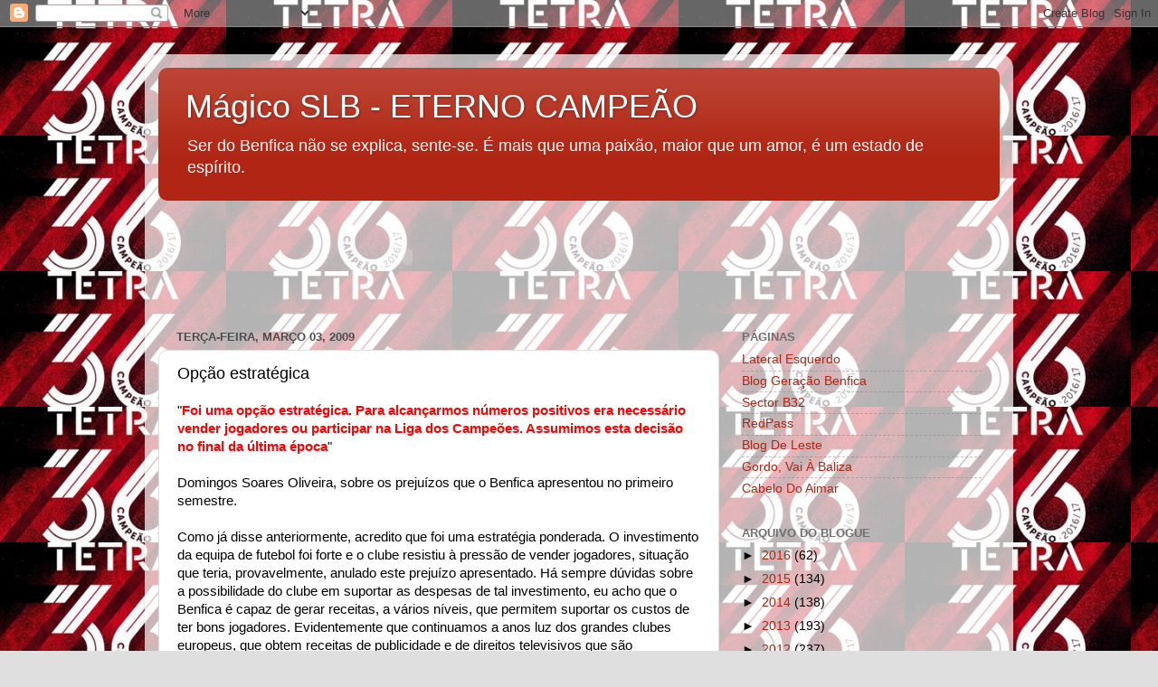

--- FILE ---
content_type: text/html; charset=UTF-8
request_url: https://magicoslb.blogspot.com/2009/03/opcao-estrategica.html?showComment=1236101760000
body_size: 30493
content:
<!DOCTYPE html>
<html class='v2' dir='ltr' lang='pt-PT'>
<head>
<link href='https://www.blogger.com/static/v1/widgets/335934321-css_bundle_v2.css' rel='stylesheet' type='text/css'/>
<meta content='width=1100' name='viewport'/>
<meta content='text/html; charset=UTF-8' http-equiv='Content-Type'/>
<meta content='blogger' name='generator'/>
<link href='https://magicoslb.blogspot.com/favicon.ico' rel='icon' type='image/x-icon'/>
<link href='http://magicoslb.blogspot.com/2009/03/opcao-estrategica.html' rel='canonical'/>
<link rel="alternate" type="application/atom+xml" title="Mágico SLB - ETERNO CAMPEÃO - Atom" href="https://magicoslb.blogspot.com/feeds/posts/default" />
<link rel="alternate" type="application/rss+xml" title="Mágico SLB - ETERNO CAMPEÃO - RSS" href="https://magicoslb.blogspot.com/feeds/posts/default?alt=rss" />
<link rel="service.post" type="application/atom+xml" title="Mágico SLB - ETERNO CAMPEÃO - Atom" href="https://www.blogger.com/feeds/10766215/posts/default" />

<link rel="alternate" type="application/atom+xml" title="Mágico SLB - ETERNO CAMPEÃO - Atom" href="https://magicoslb.blogspot.com/feeds/7833437698155518002/comments/default" />
<!--Can't find substitution for tag [blog.ieCssRetrofitLinks]-->
<meta content='http://magicoslb.blogspot.com/2009/03/opcao-estrategica.html' property='og:url'/>
<meta content='Opção estratégica' property='og:title'/>
<meta content='&quot; Foi uma opção estratégica. Para alcançarmos números positivos era necessário vender jogadores ou participar na Liga dos Campeões. Assumimo...' property='og:description'/>
<title>Mágico SLB - ETERNO CAMPEÃO: Opção estratégica</title>
<style id='page-skin-1' type='text/css'><!--
/*-----------------------------------------------
Blogger Template Style
Name:     Picture Window
Designer: Blogger
URL:      www.blogger.com
----------------------------------------------- */
/* Content
----------------------------------------------- */
body {
font: normal normal 15px Arial, Tahoma, Helvetica, FreeSans, sans-serif;
color: #000000;
background: #dfdfdf url(//4.bp.blogspot.com/-RI4GYIxRRic/WRq8TTlCN_I/AAAAAAAADAA/K_r5jFsy7tAyaWLRzhhAYAA1ahz55jKrgCK4B/s0/benfica-tetra-campeao-250x150.jpg) repeat scroll top left;
}
html body .region-inner {
min-width: 0;
max-width: 100%;
width: auto;
}
.content-outer {
font-size: 90%;
}
a:link {
text-decoration:none;
color: #b02513;
}
a:visited {
text-decoration:none;
color: #a21500;
}
a:hover {
text-decoration:underline;
color: #db4712;
}
.content-outer {
background: transparent url(//www.blogblog.com/1kt/transparent/white80.png) repeat scroll top left;
-moz-border-radius: 15px;
-webkit-border-radius: 15px;
-goog-ms-border-radius: 15px;
border-radius: 15px;
-moz-box-shadow: 0 0 3px rgba(0, 0, 0, .15);
-webkit-box-shadow: 0 0 3px rgba(0, 0, 0, .15);
-goog-ms-box-shadow: 0 0 3px rgba(0, 0, 0, .15);
box-shadow: 0 0 3px rgba(0, 0, 0, .15);
margin: 30px auto;
}
.content-inner {
padding: 15px;
}
/* Header
----------------------------------------------- */
.header-outer {
background: #b02513 url(//www.blogblog.com/1kt/transparent/header_gradient_shade.png) repeat-x scroll top left;
_background-image: none;
color: #ffffff;
-moz-border-radius: 10px;
-webkit-border-radius: 10px;
-goog-ms-border-radius: 10px;
border-radius: 10px;
}
.Header img, .Header #header-inner {
-moz-border-radius: 10px;
-webkit-border-radius: 10px;
-goog-ms-border-radius: 10px;
border-radius: 10px;
}
.header-inner .Header .titlewrapper,
.header-inner .Header .descriptionwrapper {
padding-left: 30px;
padding-right: 30px;
}
.Header h1 {
font: normal normal 36px Arial, Tahoma, Helvetica, FreeSans, sans-serif;
text-shadow: 1px 1px 3px rgba(0, 0, 0, 0.3);
}
.Header h1 a {
color: #ffffff;
}
.Header .description {
font-size: 130%;
}
/* Tabs
----------------------------------------------- */
.tabs-inner {
margin: .5em 0 0;
padding: 0;
}
.tabs-inner .section {
margin: 0;
}
.tabs-inner .widget ul {
padding: 0;
background: #f6f6f6 url(//www.blogblog.com/1kt/transparent/tabs_gradient_shade.png) repeat scroll bottom;
-moz-border-radius: 10px;
-webkit-border-radius: 10px;
-goog-ms-border-radius: 10px;
border-radius: 10px;
}
.tabs-inner .widget li {
border: none;
}
.tabs-inner .widget li a {
display: inline-block;
padding: .5em 1em;
margin-right: 0;
color: #992211;
font: normal normal 15px Arial, Tahoma, Helvetica, FreeSans, sans-serif;
-moz-border-radius: 0 0 0 0;
-webkit-border-top-left-radius: 0;
-webkit-border-top-right-radius: 0;
-goog-ms-border-radius: 0 0 0 0;
border-radius: 0 0 0 0;
background: transparent none no-repeat scroll top left;
border-right: 1px solid #cecece;
}
.tabs-inner .widget li:first-child a {
padding-left: 1.25em;
-moz-border-radius-topleft: 10px;
-moz-border-radius-bottomleft: 10px;
-webkit-border-top-left-radius: 10px;
-webkit-border-bottom-left-radius: 10px;
-goog-ms-border-top-left-radius: 10px;
-goog-ms-border-bottom-left-radius: 10px;
border-top-left-radius: 10px;
border-bottom-left-radius: 10px;
}
.tabs-inner .widget li.selected a,
.tabs-inner .widget li a:hover {
position: relative;
z-index: 1;
background: #ffffff url(//www.blogblog.com/1kt/transparent/tabs_gradient_shade.png) repeat scroll bottom;
color: #000000;
-moz-box-shadow: 0 0 0 rgba(0, 0, 0, .15);
-webkit-box-shadow: 0 0 0 rgba(0, 0, 0, .15);
-goog-ms-box-shadow: 0 0 0 rgba(0, 0, 0, .15);
box-shadow: 0 0 0 rgba(0, 0, 0, .15);
}
/* Headings
----------------------------------------------- */
h2 {
font: bold normal 13px Arial, Tahoma, Helvetica, FreeSans, sans-serif;
text-transform: uppercase;
color: #6f6f6f;
margin: .5em 0;
}
/* Main
----------------------------------------------- */
.main-outer {
background: transparent none repeat scroll top center;
-moz-border-radius: 0 0 0 0;
-webkit-border-top-left-radius: 0;
-webkit-border-top-right-radius: 0;
-webkit-border-bottom-left-radius: 0;
-webkit-border-bottom-right-radius: 0;
-goog-ms-border-radius: 0 0 0 0;
border-radius: 0 0 0 0;
-moz-box-shadow: 0 0 0 rgba(0, 0, 0, .15);
-webkit-box-shadow: 0 0 0 rgba(0, 0, 0, .15);
-goog-ms-box-shadow: 0 0 0 rgba(0, 0, 0, .15);
box-shadow: 0 0 0 rgba(0, 0, 0, .15);
}
.main-inner {
padding: 15px 5px 20px;
}
.main-inner .column-center-inner {
padding: 0 0;
}
.main-inner .column-left-inner {
padding-left: 0;
}
.main-inner .column-right-inner {
padding-right: 0;
}
/* Posts
----------------------------------------------- */
h3.post-title {
margin: 0;
font: normal normal 18px Arial, Tahoma, Helvetica, FreeSans, sans-serif;
}
.comments h4 {
margin: 1em 0 0;
font: normal normal 18px Arial, Tahoma, Helvetica, FreeSans, sans-serif;
}
.date-header span {
color: #4d4d4d;
}
.post-outer {
background-color: #ffffff;
border: solid 1px #dfdfdf;
-moz-border-radius: 10px;
-webkit-border-radius: 10px;
border-radius: 10px;
-goog-ms-border-radius: 10px;
padding: 15px 20px;
margin: 0 -20px 20px;
}
.post-body {
line-height: 1.4;
font-size: 110%;
position: relative;
}
.post-header {
margin: 0 0 1.5em;
color: #9d9d9d;
line-height: 1.6;
}
.post-footer {
margin: .5em 0 0;
color: #9d9d9d;
line-height: 1.6;
}
#blog-pager {
font-size: 140%
}
#comments .comment-author {
padding-top: 1.5em;
border-top: dashed 1px #ccc;
border-top: dashed 1px rgba(128, 128, 128, .5);
background-position: 0 1.5em;
}
#comments .comment-author:first-child {
padding-top: 0;
border-top: none;
}
.avatar-image-container {
margin: .2em 0 0;
}
/* Comments
----------------------------------------------- */
.comments .comments-content .icon.blog-author {
background-repeat: no-repeat;
background-image: url([data-uri]);
}
.comments .comments-content .loadmore a {
border-top: 1px solid #db4712;
border-bottom: 1px solid #db4712;
}
.comments .continue {
border-top: 2px solid #db4712;
}
/* Widgets
----------------------------------------------- */
.widget ul, .widget #ArchiveList ul.flat {
padding: 0;
list-style: none;
}
.widget ul li, .widget #ArchiveList ul.flat li {
border-top: dashed 1px #ccc;
border-top: dashed 1px rgba(128, 128, 128, .5);
}
.widget ul li:first-child, .widget #ArchiveList ul.flat li:first-child {
border-top: none;
}
.widget .post-body ul {
list-style: disc;
}
.widget .post-body ul li {
border: none;
}
/* Footer
----------------------------------------------- */
.footer-outer {
color:#efefef;
background: transparent url(https://resources.blogblog.com/blogblog/data/1kt/transparent/black50.png) repeat scroll top left;
-moz-border-radius: 10px 10px 10px 10px;
-webkit-border-top-left-radius: 10px;
-webkit-border-top-right-radius: 10px;
-webkit-border-bottom-left-radius: 10px;
-webkit-border-bottom-right-radius: 10px;
-goog-ms-border-radius: 10px 10px 10px 10px;
border-radius: 10px 10px 10px 10px;
-moz-box-shadow: 0 0 0 rgba(0, 0, 0, .15);
-webkit-box-shadow: 0 0 0 rgba(0, 0, 0, .15);
-goog-ms-box-shadow: 0 0 0 rgba(0, 0, 0, .15);
box-shadow: 0 0 0 rgba(0, 0, 0, .15);
}
.footer-inner {
padding: 10px 5px 20px;
}
.footer-outer a {
color: #fffee0;
}
.footer-outer a:visited {
color: #cecd9d;
}
.footer-outer a:hover {
color: #ffffff;
}
.footer-outer .widget h2 {
color: #bebebe;
}
/* Mobile
----------------------------------------------- */
html body.mobile {
height: auto;
}
html body.mobile {
min-height: 480px;
background-size: 100% auto;
}
.mobile .body-fauxcolumn-outer {
background: transparent none repeat scroll top left;
}
html .mobile .mobile-date-outer, html .mobile .blog-pager {
border-bottom: none;
background: transparent none repeat scroll top center;
margin-bottom: 10px;
}
.mobile .date-outer {
background: transparent none repeat scroll top center;
}
.mobile .header-outer, .mobile .main-outer,
.mobile .post-outer, .mobile .footer-outer {
-moz-border-radius: 0;
-webkit-border-radius: 0;
-goog-ms-border-radius: 0;
border-radius: 0;
}
.mobile .content-outer,
.mobile .main-outer,
.mobile .post-outer {
background: inherit;
border: none;
}
.mobile .content-outer {
font-size: 100%;
}
.mobile-link-button {
background-color: #b02513;
}
.mobile-link-button a:link, .mobile-link-button a:visited {
color: #ffffff;
}
.mobile-index-contents {
color: #000000;
}
.mobile .tabs-inner .PageList .widget-content {
background: #ffffff url(//www.blogblog.com/1kt/transparent/tabs_gradient_shade.png) repeat scroll bottom;
color: #000000;
}
.mobile .tabs-inner .PageList .widget-content .pagelist-arrow {
border-left: 1px solid #cecece;
}

--></style>
<style id='template-skin-1' type='text/css'><!--
body {
min-width: 960px;
}
.content-outer, .content-fauxcolumn-outer, .region-inner {
min-width: 960px;
max-width: 960px;
_width: 960px;
}
.main-inner .columns {
padding-left: 0;
padding-right: 310px;
}
.main-inner .fauxcolumn-center-outer {
left: 0;
right: 310px;
/* IE6 does not respect left and right together */
_width: expression(this.parentNode.offsetWidth -
parseInt("0") -
parseInt("310px") + 'px');
}
.main-inner .fauxcolumn-left-outer {
width: 0;
}
.main-inner .fauxcolumn-right-outer {
width: 310px;
}
.main-inner .column-left-outer {
width: 0;
right: 100%;
margin-left: -0;
}
.main-inner .column-right-outer {
width: 310px;
margin-right: -310px;
}
#layout {
min-width: 0;
}
#layout .content-outer {
min-width: 0;
width: 800px;
}
#layout .region-inner {
min-width: 0;
width: auto;
}
body#layout div.add_widget {
padding: 8px;
}
body#layout div.add_widget a {
margin-left: 32px;
}
--></style>
<style>
    body {background-image:url(\/\/4.bp.blogspot.com\/-RI4GYIxRRic\/WRq8TTlCN_I\/AAAAAAAADAA\/K_r5jFsy7tAyaWLRzhhAYAA1ahz55jKrgCK4B\/s0\/benfica-tetra-campeao-250x150.jpg);}
    
@media (max-width: 200px) { body {background-image:url(\/\/4.bp.blogspot.com\/-RI4GYIxRRic\/WRq8TTlCN_I\/AAAAAAAADAA\/K_r5jFsy7tAyaWLRzhhAYAA1ahz55jKrgCK4B\/w200\/benfica-tetra-campeao-250x150.jpg);}}
@media (max-width: 400px) and (min-width: 201px) { body {background-image:url(\/\/4.bp.blogspot.com\/-RI4GYIxRRic\/WRq8TTlCN_I\/AAAAAAAADAA\/K_r5jFsy7tAyaWLRzhhAYAA1ahz55jKrgCK4B\/w400\/benfica-tetra-campeao-250x150.jpg);}}
@media (max-width: 800px) and (min-width: 401px) { body {background-image:url(\/\/4.bp.blogspot.com\/-RI4GYIxRRic\/WRq8TTlCN_I\/AAAAAAAADAA\/K_r5jFsy7tAyaWLRzhhAYAA1ahz55jKrgCK4B\/w800\/benfica-tetra-campeao-250x150.jpg);}}
@media (max-width: 1200px) and (min-width: 801px) { body {background-image:url(\/\/4.bp.blogspot.com\/-RI4GYIxRRic\/WRq8TTlCN_I\/AAAAAAAADAA\/K_r5jFsy7tAyaWLRzhhAYAA1ahz55jKrgCK4B\/w1200\/benfica-tetra-campeao-250x150.jpg);}}
/* Last tag covers anything over one higher than the previous max-size cap. */
@media (min-width: 1201px) { body {background-image:url(\/\/4.bp.blogspot.com\/-RI4GYIxRRic\/WRq8TTlCN_I\/AAAAAAAADAA\/K_r5jFsy7tAyaWLRzhhAYAA1ahz55jKrgCK4B\/w1600\/benfica-tetra-campeao-250x150.jpg);}}
  </style>
<link href='https://www.blogger.com/dyn-css/authorization.css?targetBlogID=10766215&amp;zx=020b0155-5660-40f5-bd40-f8519a20ae97' media='none' onload='if(media!=&#39;all&#39;)media=&#39;all&#39;' rel='stylesheet'/><noscript><link href='https://www.blogger.com/dyn-css/authorization.css?targetBlogID=10766215&amp;zx=020b0155-5660-40f5-bd40-f8519a20ae97' rel='stylesheet'/></noscript>
<meta name='google-adsense-platform-account' content='ca-host-pub-1556223355139109'/>
<meta name='google-adsense-platform-domain' content='blogspot.com'/>

</head>
<body class='loading variant-shade'>
<div class='navbar section' id='navbar' name='Navbar'><div class='widget Navbar' data-version='1' id='Navbar1'><script type="text/javascript">
    function setAttributeOnload(object, attribute, val) {
      if(window.addEventListener) {
        window.addEventListener('load',
          function(){ object[attribute] = val; }, false);
      } else {
        window.attachEvent('onload', function(){ object[attribute] = val; });
      }
    }
  </script>
<div id="navbar-iframe-container"></div>
<script type="text/javascript" src="https://apis.google.com/js/platform.js"></script>
<script type="text/javascript">
      gapi.load("gapi.iframes:gapi.iframes.style.bubble", function() {
        if (gapi.iframes && gapi.iframes.getContext) {
          gapi.iframes.getContext().openChild({
              url: 'https://www.blogger.com/navbar/10766215?po\x3d7833437698155518002\x26origin\x3dhttps://magicoslb.blogspot.com',
              where: document.getElementById("navbar-iframe-container"),
              id: "navbar-iframe"
          });
        }
      });
    </script><script type="text/javascript">
(function() {
var script = document.createElement('script');
script.type = 'text/javascript';
script.src = '//pagead2.googlesyndication.com/pagead/js/google_top_exp.js';
var head = document.getElementsByTagName('head')[0];
if (head) {
head.appendChild(script);
}})();
</script>
</div></div>
<div class='body-fauxcolumns'>
<div class='fauxcolumn-outer body-fauxcolumn-outer'>
<div class='cap-top'>
<div class='cap-left'></div>
<div class='cap-right'></div>
</div>
<div class='fauxborder-left'>
<div class='fauxborder-right'></div>
<div class='fauxcolumn-inner'>
</div>
</div>
<div class='cap-bottom'>
<div class='cap-left'></div>
<div class='cap-right'></div>
</div>
</div>
</div>
<div class='content'>
<div class='content-fauxcolumns'>
<div class='fauxcolumn-outer content-fauxcolumn-outer'>
<div class='cap-top'>
<div class='cap-left'></div>
<div class='cap-right'></div>
</div>
<div class='fauxborder-left'>
<div class='fauxborder-right'></div>
<div class='fauxcolumn-inner'>
</div>
</div>
<div class='cap-bottom'>
<div class='cap-left'></div>
<div class='cap-right'></div>
</div>
</div>
</div>
<div class='content-outer'>
<div class='content-cap-top cap-top'>
<div class='cap-left'></div>
<div class='cap-right'></div>
</div>
<div class='fauxborder-left content-fauxborder-left'>
<div class='fauxborder-right content-fauxborder-right'></div>
<div class='content-inner'>
<header>
<div class='header-outer'>
<div class='header-cap-top cap-top'>
<div class='cap-left'></div>
<div class='cap-right'></div>
</div>
<div class='fauxborder-left header-fauxborder-left'>
<div class='fauxborder-right header-fauxborder-right'></div>
<div class='region-inner header-inner'>
<div class='header section' id='header' name='Cabeçalho'><div class='widget Header' data-version='1' id='Header1'>
<div id='header-inner'>
<div class='titlewrapper'>
<h1 class='title'>
<a href='https://magicoslb.blogspot.com/'>
Mágico SLB - ETERNO CAMPEÃO
</a>
</h1>
</div>
<div class='descriptionwrapper'>
<p class='description'><span>Ser do Benfica não se explica, sente-se. É mais que uma paixão, maior que um amor, é um estado de espírito.</span></p>
</div>
</div>
</div></div>
</div>
</div>
<div class='header-cap-bottom cap-bottom'>
<div class='cap-left'></div>
<div class='cap-right'></div>
</div>
</div>
</header>
<div class='tabs-outer'>
<div class='tabs-cap-top cap-top'>
<div class='cap-left'></div>
<div class='cap-right'></div>
</div>
<div class='fauxborder-left tabs-fauxborder-left'>
<div class='fauxborder-right tabs-fauxborder-right'></div>
<div class='region-inner tabs-inner'>
<div class='tabs section' id='crosscol' name='Entre colunas'><div class='widget HTML' data-version='1' id='HTML1'>
<h2 class='title'>blog</h2>
<div class='widget-content'>
<object width='550' height='110'><embed src="//www.opendrive.com/files/6750822_qwk4q/magicoslb.swf" width="550" height="110" wmode="transparent"></embed></object>
</div>
<div class='clear'></div>
</div></div>
<div class='tabs no-items section' id='crosscol-overflow' name='Cross-Column 2'></div>
</div>
</div>
<div class='tabs-cap-bottom cap-bottom'>
<div class='cap-left'></div>
<div class='cap-right'></div>
</div>
</div>
<div class='main-outer'>
<div class='main-cap-top cap-top'>
<div class='cap-left'></div>
<div class='cap-right'></div>
</div>
<div class='fauxborder-left main-fauxborder-left'>
<div class='fauxborder-right main-fauxborder-right'></div>
<div class='region-inner main-inner'>
<div class='columns fauxcolumns'>
<div class='fauxcolumn-outer fauxcolumn-center-outer'>
<div class='cap-top'>
<div class='cap-left'></div>
<div class='cap-right'></div>
</div>
<div class='fauxborder-left'>
<div class='fauxborder-right'></div>
<div class='fauxcolumn-inner'>
</div>
</div>
<div class='cap-bottom'>
<div class='cap-left'></div>
<div class='cap-right'></div>
</div>
</div>
<div class='fauxcolumn-outer fauxcolumn-left-outer'>
<div class='cap-top'>
<div class='cap-left'></div>
<div class='cap-right'></div>
</div>
<div class='fauxborder-left'>
<div class='fauxborder-right'></div>
<div class='fauxcolumn-inner'>
</div>
</div>
<div class='cap-bottom'>
<div class='cap-left'></div>
<div class='cap-right'></div>
</div>
</div>
<div class='fauxcolumn-outer fauxcolumn-right-outer'>
<div class='cap-top'>
<div class='cap-left'></div>
<div class='cap-right'></div>
</div>
<div class='fauxborder-left'>
<div class='fauxborder-right'></div>
<div class='fauxcolumn-inner'>
</div>
</div>
<div class='cap-bottom'>
<div class='cap-left'></div>
<div class='cap-right'></div>
</div>
</div>
<!-- corrects IE6 width calculation -->
<div class='columns-inner'>
<div class='column-center-outer'>
<div class='column-center-inner'>
<div class='main section' id='main' name='Principal'><div class='widget Blog' data-version='1' id='Blog1'>
<div class='blog-posts hfeed'>

          <div class="date-outer">
        
<h2 class='date-header'><span>terça-feira, março 03, 2009</span></h2>

          <div class="date-posts">
        
<div class='post-outer'>
<div class='post hentry uncustomized-post-template' itemprop='blogPost' itemscope='itemscope' itemtype='http://schema.org/BlogPosting'>
<meta content='10766215' itemprop='blogId'/>
<meta content='7833437698155518002' itemprop='postId'/>
<a name='7833437698155518002'></a>
<h3 class='post-title entry-title' itemprop='name'>
Opção estratégica
</h3>
<div class='post-header'>
<div class='post-header-line-1'></div>
</div>
<div class='post-body entry-content' id='post-body-7833437698155518002' itemprop='description articleBody'>
"<a href="http://www.record.pt/noticia.aspx?id=516b64a4-6d20-43b7-ace7-fccbbafd927c&amp;idCanal=00000011-0000-0000-0000-000000000011"><strong><span style="color:#ff0000;">Foi uma opção estratégica. Para alcançarmos números positivos era necessário vender jogadores ou participar na Liga dos Campeões. Assumimos esta decisão no final da última época</span></strong></a>"<br /><br />Domingos Soares Oliveira, sobre os prejuízos que o Benfica apresentou no primeiro semestre.<br /><br />Como já disse anteriormente, acredito que foi uma estratégia ponderada. O investimento da equipa de futebol foi forte e o clube resistiu à pressão de vender jogadores, situação que teria, provavelmente, anulado este prejuízo apresentado. Há sempre dúvidas sobre a possibilidade do clube em suportar as despesas de tal investimento, eu acho que o Benfica é capaz de gerar receitas, a vários níveis, que permitem suportar os custos de ter bons jogadores. Evidentemente que continuamos a anos luz dos grandes clubes europeus, que obtem receitas de publicidade e de direitos televisivos que são inalcançáveis para o nosso mercado, mas, pegando no exemplo do nosso plantel, acredito que temos possibilidades para ter um Aimar ou Reyes e apostar em jovens promessas como Di Maria ou Sidnei.<br /><br />Claro que tudo isto é feito com o objectivo de obter resultados desportivos, os quais, por sua vez, permitem obtenção de novas receitas que permitem investir novamente na equipa. E assim sucessivamente. Vamos esperar que estes investimentos tenham retorno brevemente. Investir na equipa permite que jogadores como Katsouranis repensem a vontade de sair, sintam que a equipa lhes permite ambicionar altos voos. Ao mesmo tempo é importante, muito importante, que a aposta na formação, onde Miguel Vítor é, actualmente, o expoente máximo, continue no topo das prioridades do Departamente de Futebol do Benfica.<br /><br />Não gosto de ver a palavra prejuízo ligada ao Benfica mas, admito, não estou muito preocupado. Acredito que a situação está controlada pela Direcção.
<div style='clear: both;'></div>
</div>
<div class='post-footer'>
<div class='post-footer-line post-footer-line-1'>
<span class='post-author vcard'>
Publicada por
<span class='fn' itemprop='author' itemscope='itemscope' itemtype='http://schema.org/Person'>
<meta content='https://www.blogger.com/profile/06134530064237699262' itemprop='url'/>
<a class='g-profile' href='https://www.blogger.com/profile/06134530064237699262' rel='author' title='author profile'>
<span itemprop='name'>Pedro</span>
</a>
</span>
</span>
<span class='post-timestamp'>
à(s)
<meta content='http://magicoslb.blogspot.com/2009/03/opcao-estrategica.html' itemprop='url'/>
<a class='timestamp-link' href='https://magicoslb.blogspot.com/2009/03/opcao-estrategica.html' rel='bookmark' title='permanent link'><abbr class='published' itemprop='datePublished' title='2009-03-03T09:35:00Z'>09:35</abbr></a>
</span>
<span class='post-comment-link'>
</span>
<span class='post-icons'>
<span class='item-control blog-admin pid-1876432125'>
<a href='https://www.blogger.com/post-edit.g?blogID=10766215&postID=7833437698155518002&from=pencil' title='Editar mensagem'>
<img alt='' class='icon-action' height='18' src='https://resources.blogblog.com/img/icon18_edit_allbkg.gif' width='18'/>
</a>
</span>
</span>
<div class='post-share-buttons goog-inline-block'>
<a class='goog-inline-block share-button sb-email' href='https://www.blogger.com/share-post.g?blogID=10766215&postID=7833437698155518002&target=email' target='_blank' title='Enviar a mensagem por email'><span class='share-button-link-text'>Enviar a mensagem por email</span></a><a class='goog-inline-block share-button sb-blog' href='https://www.blogger.com/share-post.g?blogID=10766215&postID=7833437698155518002&target=blog' onclick='window.open(this.href, "_blank", "height=270,width=475"); return false;' target='_blank' title='Dê a sua opinião!'><span class='share-button-link-text'>Dê a sua opinião!</span></a><a class='goog-inline-block share-button sb-twitter' href='https://www.blogger.com/share-post.g?blogID=10766215&postID=7833437698155518002&target=twitter' target='_blank' title='Partilhar no X'><span class='share-button-link-text'>Partilhar no X</span></a><a class='goog-inline-block share-button sb-facebook' href='https://www.blogger.com/share-post.g?blogID=10766215&postID=7833437698155518002&target=facebook' onclick='window.open(this.href, "_blank", "height=430,width=640"); return false;' target='_blank' title='Partilhar no Facebook'><span class='share-button-link-text'>Partilhar no Facebook</span></a><a class='goog-inline-block share-button sb-pinterest' href='https://www.blogger.com/share-post.g?blogID=10766215&postID=7833437698155518002&target=pinterest' target='_blank' title='Partilhar no Pinterest'><span class='share-button-link-text'>Partilhar no Pinterest</span></a>
</div>
</div>
<div class='post-footer-line post-footer-line-2'>
<span class='post-labels'>
Etiquetas:
<a href='https://magicoslb.blogspot.com/search/label/Benfica' rel='tag'>Benfica</a>,
<a href='https://magicoslb.blogspot.com/search/label/Finan%C3%A7as' rel='tag'>Finanças</a>
</span>
</div>
<div class='post-footer-line post-footer-line-3'>
<span class='post-location'>
</span>
</div>
</div>
</div>
<div class='comments' id='comments'>
<a name='comments'></a>
<h4>60 comentários:</h4>
<div id='Blog1_comments-block-wrapper'>
<dl class='avatar-comment-indent' id='comments-block'>
<dt class='comment-author ' id='c5951835317803141697'>
<a name='c5951835317803141697'></a>
<div class="avatar-image-container avatar-stock"><span dir="ltr"><a href="https://www.blogger.com/profile/11697108762266793641" target="" rel="nofollow" onclick="" class="avatar-hovercard" id="av-5951835317803141697-11697108762266793641"><img src="//www.blogger.com/img/blogger_logo_round_35.png" width="35" height="35" alt="" title="Alexandre">

</a></span></div>
<a href='https://www.blogger.com/profile/11697108762266793641' rel='nofollow'>Alexandre</a>
disse...
</dt>
<dd class='comment-body' id='Blog1_cmt-5951835317803141697'>
<p>
Quem for ingénuo ao ponto de acreditar em coincidências é capaz de aceitar como uma mera casualidade o facto de haver um jornal que declara a falência do FC Porto aos berros na manchete no mesmo dia em que são divulgadas as contas do primeiro semestre da época 2008/09 do Benfica, por sinal, contas significativamente piores do que as dos tricampeões nacionais. É aquilo a que se chama de manobra de diversão, uma técnica normalmente utilizada por políticos, militares e carteiristas e que resulta melhor com os pobres de espírito. Esses, passaram o dia de ontem entretidos com a ideia de que o FC Porto está à beirinha da falência, ignorando que esse risco é tão grande ou tão pequeno no Dragão como na Luz ou até em Alvalade. Eu, que até nem tenho sorte nenhuma ao jogo, aposto que hoje não vai haver nenhuma manchete que fale dos 9,3 milhões de euros de prejuízo do Benfica (várias vezes mais do que o do FC Porto), que arrase a gestão de Luís Filipe Vieira ou que se preocupe com os efeitos que o artigo 35 do Código das Sociedades Comercias pode ter sobre as contas do clube da Luz. Mas isso é só porque eu não acredito em coincidências.<BR/><BR/>(artigo de opinião)
</p>
</dd>
<dd class='comment-footer'>
<span class='comment-timestamp'>
<a href='https://magicoslb.blogspot.com/2009/03/opcao-estrategica.html?showComment=1236073860000#c5951835317803141697' title='comment permalink'>
03/03/2009, 09:51:00
</a>
<span class='item-control blog-admin pid-1590145006'>
<a class='comment-delete' href='https://www.blogger.com/comment/delete/10766215/5951835317803141697' title='Eliminar comentário'>
<img src='https://resources.blogblog.com/img/icon_delete13.gif'/>
</a>
</span>
</span>
</dd>
<dt class='comment-author ' id='c2305835030518264601'>
<a name='c2305835030518264601'></a>
<div class="avatar-image-container vcard"><span dir="ltr"><a href="https://www.blogger.com/profile/00685632827915932353" target="" rel="nofollow" onclick="" class="avatar-hovercard" id="av-2305835030518264601-00685632827915932353"><img src="https://resources.blogblog.com/img/blank.gif" width="35" height="35" class="delayLoad" style="display: none;" longdesc="//blogger.googleusercontent.com/img/b/R29vZ2xl/AVvXsEjTR2OnQgPyl3DzsmTMZaE4Z9mjWIKX-6J60i6cR044LOzoXyyBTEk1-UohFiZSL2dI8-8HFstyBUPpxX0OvyzqZSb7iYhe6UOOo6OCTC0CLCV_PCg8cPUtG5AoIjduFA/s45-c/hhhh.jpg" alt="" title="Dexter">

<noscript><img src="//blogger.googleusercontent.com/img/b/R29vZ2xl/AVvXsEjTR2OnQgPyl3DzsmTMZaE4Z9mjWIKX-6J60i6cR044LOzoXyyBTEk1-UohFiZSL2dI8-8HFstyBUPpxX0OvyzqZSb7iYhe6UOOo6OCTC0CLCV_PCg8cPUtG5AoIjduFA/s45-c/hhhh.jpg" width="35" height="35" class="photo" alt=""></noscript></a></span></div>
<a href='https://www.blogger.com/profile/00685632827915932353' rel='nofollow'>Dexter</a>
disse...
</dt>
<dd class='comment-body' id='Blog1_cmt-2305835030518264601'>
<p>
Hoje é dia de julgamento<BR/>A esta hora já vai o REU a caminho do tribunal.
</p>
</dd>
<dd class='comment-footer'>
<span class='comment-timestamp'>
<a href='https://magicoslb.blogspot.com/2009/03/opcao-estrategica.html?showComment=1236075060000#c2305835030518264601' title='comment permalink'>
03/03/2009, 10:11:00
</a>
<span class='item-control blog-admin pid-2082636230'>
<a class='comment-delete' href='https://www.blogger.com/comment/delete/10766215/2305835030518264601' title='Eliminar comentário'>
<img src='https://resources.blogblog.com/img/icon_delete13.gif'/>
</a>
</span>
</span>
</dd>
<dt class='comment-author blog-author' id='c3576733755380468428'>
<a name='c3576733755380468428'></a>
<div class="avatar-image-container vcard"><span dir="ltr"><a href="https://www.blogger.com/profile/11826755886387997245" target="" rel="nofollow" onclick="" class="avatar-hovercard" id="av-3576733755380468428-11826755886387997245"><img src="https://resources.blogblog.com/img/blank.gif" width="35" height="35" class="delayLoad" style="display: none;" longdesc="//blogger.googleusercontent.com/img/b/R29vZ2xl/AVvXsEgAg3LMkZ-l5IvMkjPaQcYK-EfLZktjFDhkiOgoDlYR0cXn43qxhYxlkGa7z3AQB6hhJcl39Ny23L12b5flfVMFjW-zCkdc3Su-rJMgpIorvjXLdag_pUPrNAJmvb_LyCQ/s45-c/you+talking+to+me.jpg" alt="" title="Jo&atilde;o Bizarro">

<noscript><img src="//blogger.googleusercontent.com/img/b/R29vZ2xl/AVvXsEgAg3LMkZ-l5IvMkjPaQcYK-EfLZktjFDhkiOgoDlYR0cXn43qxhYxlkGa7z3AQB6hhJcl39Ny23L12b5flfVMFjW-zCkdc3Su-rJMgpIorvjXLdag_pUPrNAJmvb_LyCQ/s45-c/you+talking+to+me.jpg" width="35" height="35" class="photo" alt=""></noscript></a></span></div>
<a href='https://www.blogger.com/profile/11826755886387997245' rel='nofollow'>João Bizarro</a>
disse...
</dt>
<dd class='comment-body' id='Blog1_cmt-3576733755380468428'>
<p>
Incomoda-me mais ter um lagarto a falar das contas do Benfica. Mas isso é outra conversa!
</p>
</dd>
<dd class='comment-footer'>
<span class='comment-timestamp'>
<a href='https://magicoslb.blogspot.com/2009/03/opcao-estrategica.html?showComment=1236075720000#c3576733755380468428' title='comment permalink'>
03/03/2009, 10:22:00
</a>
<span class='item-control blog-admin pid-1484492793'>
<a class='comment-delete' href='https://www.blogger.com/comment/delete/10766215/3576733755380468428' title='Eliminar comentário'>
<img src='https://resources.blogblog.com/img/icon_delete13.gif'/>
</a>
</span>
</span>
</dd>
<dt class='comment-author ' id='c6852380577526750987'>
<a name='c6852380577526750987'></a>
<div class="avatar-image-container vcard"><span dir="ltr"><a href="https://www.blogger.com/profile/15811075756552542914" target="" rel="nofollow" onclick="" class="avatar-hovercard" id="av-6852380577526750987-15811075756552542914"><img src="https://resources.blogblog.com/img/blank.gif" width="35" height="35" class="delayLoad" style="display: none;" longdesc="//3.bp.blogspot.com/-thNx3MZTF7M/UfqUEEnW55I/AAAAAAAAAV8/zBferMLPKqo/s35/M.jpg" alt="" title="M">

<noscript><img src="//3.bp.blogspot.com/-thNx3MZTF7M/UfqUEEnW55I/AAAAAAAAAV8/zBferMLPKqo/s35/M.jpg" width="35" height="35" class="photo" alt=""></noscript></a></span></div>
<a href='https://www.blogger.com/profile/15811075756552542914' rel='nofollow'>M</a>
disse...
</dt>
<dd class='comment-body' id='Blog1_cmt-6852380577526750987'>
<p>
pois caro Alexandre, coincidencias nestas coisas da bola nao ha...mas..<BR/><BR/>se calhar, como adepto (se és socio ou nao, nao o sei....)devias era pensar um pouco nos valores negativos que vao sendo apresentados referentes à gestão do teu clube e compara-los com a quantidade de camioes TIR carregados de dinheiro que têm entrado nos cofres la para os lados do Freixo...<BR/><BR/>eu vejo com alguma apreensao os valores que vao sendo apresentados no meu clube e vou percebendo as apostas que sao feitas, ja o vi tão mal...mas mudou, melhorou, vamso ver se continua assim.<BR/><BR/>saudações benfiquistas
</p>
</dd>
<dd class='comment-footer'>
<span class='comment-timestamp'>
<a href='https://magicoslb.blogspot.com/2009/03/opcao-estrategica.html?showComment=1236076440000#c6852380577526750987' title='comment permalink'>
03/03/2009, 10:34:00
</a>
<span class='item-control blog-admin pid-1905173517'>
<a class='comment-delete' href='https://www.blogger.com/comment/delete/10766215/6852380577526750987' title='Eliminar comentário'>
<img src='https://resources.blogblog.com/img/icon_delete13.gif'/>
</a>
</span>
</span>
</dd>
<dt class='comment-author ' id='c9173566543070766612'>
<a name='c9173566543070766612'></a>
<div class="avatar-image-container avatar-stock"><span dir="ltr"><a href="https://www.blogger.com/profile/11697108762266793641" target="" rel="nofollow" onclick="" class="avatar-hovercard" id="av-9173566543070766612-11697108762266793641"><img src="//www.blogger.com/img/blogger_logo_round_35.png" width="35" height="35" alt="" title="Alexandre">

</a></span></div>
<a href='https://www.blogger.com/profile/11697108762266793641' rel='nofollow'>Alexandre</a>
disse...
</dt>
<dd class='comment-body' id='Blog1_cmt-9173566543070766612'>
<p>
M, uma coisa são as manobras de diversão que a comunicação social faz, outra coisa é a minha opinião sobre as contas da fcporto sad.<BR/><BR/>Relativamente ao primeiro assunto, aí está mais uma prova da manipulação da comunicação social.<BR/><BR/>Quanto ao segundo assunto, acredita que sou dos maiores críticos da gestão financeira feita no meu clube. O porto podia ser tão ou mais competitivo, com muito menos despesas. Mas isso é assunto para discutir em sede propria.
</p>
</dd>
<dd class='comment-footer'>
<span class='comment-timestamp'>
<a href='https://magicoslb.blogspot.com/2009/03/opcao-estrategica.html?showComment=1236077100000#c9173566543070766612' title='comment permalink'>
03/03/2009, 10:45:00
</a>
<span class='item-control blog-admin pid-1590145006'>
<a class='comment-delete' href='https://www.blogger.com/comment/delete/10766215/9173566543070766612' title='Eliminar comentário'>
<img src='https://resources.blogblog.com/img/icon_delete13.gif'/>
</a>
</span>
</span>
</dd>
<dt class='comment-author ' id='c8180392882475443725'>
<a name='c8180392882475443725'></a>
<div class="avatar-image-container vcard"><span dir="ltr"><a href="https://www.blogger.com/profile/00685632827915932353" target="" rel="nofollow" onclick="" class="avatar-hovercard" id="av-8180392882475443725-00685632827915932353"><img src="https://resources.blogblog.com/img/blank.gif" width="35" height="35" class="delayLoad" style="display: none;" longdesc="//blogger.googleusercontent.com/img/b/R29vZ2xl/AVvXsEjTR2OnQgPyl3DzsmTMZaE4Z9mjWIKX-6J60i6cR044LOzoXyyBTEk1-UohFiZSL2dI8-8HFstyBUPpxX0OvyzqZSb7iYhe6UOOo6OCTC0CLCV_PCg8cPUtG5AoIjduFA/s45-c/hhhh.jpg" alt="" title="Dexter">

<noscript><img src="//blogger.googleusercontent.com/img/b/R29vZ2xl/AVvXsEjTR2OnQgPyl3DzsmTMZaE4Z9mjWIKX-6J60i6cR044LOzoXyyBTEk1-UohFiZSL2dI8-8HFstyBUPpxX0OvyzqZSb7iYhe6UOOo6OCTC0CLCV_PCg8cPUtG5AoIjduFA/s45-c/hhhh.jpg" width="35" height="35" class="photo" alt=""></noscript></a></span></div>
<a href='https://www.blogger.com/profile/00685632827915932353' rel='nofollow'>Dexter</a>
disse...
</dt>
<dd class='comment-body' id='Blog1_cmt-8180392882475443725'>
<p>
Nisso o Pedro diz e com razao....o que seria no benfica se tivessemos recebido o dinheiro que o CACA recebeu com venda jogadores e ainda tivessemos a lata de apresentar as contas que os corruptos apresentaram.<BR/>Ja tinha caido o carmo e a trindade a esta hora. <BR/><BR/>Mas como é no CACA.....vale tudo. Ha sempre uma explicacao para a exemplar gestao do corrupto mor. Quanto mais nao seja o guito foi para distribuir pelos amigos.
</p>
</dd>
<dd class='comment-footer'>
<span class='comment-timestamp'>
<a href='https://magicoslb.blogspot.com/2009/03/opcao-estrategica.html?showComment=1236079080000#c8180392882475443725' title='comment permalink'>
03/03/2009, 11:18:00
</a>
<span class='item-control blog-admin pid-2082636230'>
<a class='comment-delete' href='https://www.blogger.com/comment/delete/10766215/8180392882475443725' title='Eliminar comentário'>
<img src='https://resources.blogblog.com/img/icon_delete13.gif'/>
</a>
</span>
</span>
</dd>
<dt class='comment-author blog-author' id='c1782134763948974262'>
<a name='c1782134763948974262'></a>
<div class="avatar-image-container vcard"><span dir="ltr"><a href="https://www.blogger.com/profile/11826755886387997245" target="" rel="nofollow" onclick="" class="avatar-hovercard" id="av-1782134763948974262-11826755886387997245"><img src="https://resources.blogblog.com/img/blank.gif" width="35" height="35" class="delayLoad" style="display: none;" longdesc="//blogger.googleusercontent.com/img/b/R29vZ2xl/AVvXsEgAg3LMkZ-l5IvMkjPaQcYK-EfLZktjFDhkiOgoDlYR0cXn43qxhYxlkGa7z3AQB6hhJcl39Ny23L12b5flfVMFjW-zCkdc3Su-rJMgpIorvjXLdag_pUPrNAJmvb_LyCQ/s45-c/you+talking+to+me.jpg" alt="" title="Jo&atilde;o Bizarro">

<noscript><img src="//blogger.googleusercontent.com/img/b/R29vZ2xl/AVvXsEgAg3LMkZ-l5IvMkjPaQcYK-EfLZktjFDhkiOgoDlYR0cXn43qxhYxlkGa7z3AQB6hhJcl39Ny23L12b5flfVMFjW-zCkdc3Su-rJMgpIorvjXLdag_pUPrNAJmvb_LyCQ/s45-c/you+talking+to+me.jpg" width="35" height="35" class="photo" alt=""></noscript></a></span></div>
<a href='https://www.blogger.com/profile/11826755886387997245' rel='nofollow'>João Bizarro</a>
disse...
</dt>
<dd class='comment-body' id='Blog1_cmt-1782134763948974262'>
<p>
A diferença é que o Benfica não vende bluffs por 30 milhões &#8364; todos os anos. O Benfica não compra campeonatos para entrar na Champions e ganhar os milhões que lá se jogam.<BR/>Logo comparar as duas realidades é comparar um tremoço com uma lagosta.
</p>
</dd>
<dd class='comment-footer'>
<span class='comment-timestamp'>
<a href='https://magicoslb.blogspot.com/2009/03/opcao-estrategica.html?showComment=1236079260000#c1782134763948974262' title='comment permalink'>
03/03/2009, 11:21:00
</a>
<span class='item-control blog-admin pid-1484492793'>
<a class='comment-delete' href='https://www.blogger.com/comment/delete/10766215/1782134763948974262' title='Eliminar comentário'>
<img src='https://resources.blogblog.com/img/icon_delete13.gif'/>
</a>
</span>
</span>
</dd>
<dt class='comment-author ' id='c1056947389894297053'>
<a name='c1056947389894297053'></a>
<div class="avatar-image-container avatar-stock"><span dir="ltr"><a href="https://www.blogger.com/profile/11697108762266793641" target="" rel="nofollow" onclick="" class="avatar-hovercard" id="av-1056947389894297053-11697108762266793641"><img src="//www.blogger.com/img/blogger_logo_round_35.png" width="35" height="35" alt="" title="Alexandre">

</a></span></div>
<a href='https://www.blogger.com/profile/11697108762266793641' rel='nofollow'>Alexandre</a>
disse...
</dt>
<dd class='comment-body' id='Blog1_cmt-1056947389894297053'>
<p>
Voltando ao meu primeiro comentario do dia... com manobras de diversão feitas pela comunicação social, se se invertessem as situações, as manchetes eram as mesmas.<BR/><BR/>Como quando o porto leva 4 e é "humilhação" e os outros dois levam 5 e o que interessa é o proximo jogo...
</p>
</dd>
<dd class='comment-footer'>
<span class='comment-timestamp'>
<a href='https://magicoslb.blogspot.com/2009/03/opcao-estrategica.html?showComment=1236079920000#c1056947389894297053' title='comment permalink'>
03/03/2009, 11:32:00
</a>
<span class='item-control blog-admin pid-1590145006'>
<a class='comment-delete' href='https://www.blogger.com/comment/delete/10766215/1056947389894297053' title='Eliminar comentário'>
<img src='https://resources.blogblog.com/img/icon_delete13.gif'/>
</a>
</span>
</span>
</dd>
<dt class='comment-author ' id='c7930021724910293120'>
<a name='c7930021724910293120'></a>
<div class="avatar-image-container vcard"><span dir="ltr"><a href="https://www.blogger.com/profile/00685632827915932353" target="" rel="nofollow" onclick="" class="avatar-hovercard" id="av-7930021724910293120-00685632827915932353"><img src="https://resources.blogblog.com/img/blank.gif" width="35" height="35" class="delayLoad" style="display: none;" longdesc="//blogger.googleusercontent.com/img/b/R29vZ2xl/AVvXsEjTR2OnQgPyl3DzsmTMZaE4Z9mjWIKX-6J60i6cR044LOzoXyyBTEk1-UohFiZSL2dI8-8HFstyBUPpxX0OvyzqZSb7iYhe6UOOo6OCTC0CLCV_PCg8cPUtG5AoIjduFA/s45-c/hhhh.jpg" alt="" title="Dexter">

<noscript><img src="//blogger.googleusercontent.com/img/b/R29vZ2xl/AVvXsEjTR2OnQgPyl3DzsmTMZaE4Z9mjWIKX-6J60i6cR044LOzoXyyBTEk1-UohFiZSL2dI8-8HFstyBUPpxX0OvyzqZSb7iYhe6UOOo6OCTC0CLCV_PCg8cPUtG5AoIjduFA/s45-c/hhhh.jpg" width="35" height="35" class="photo" alt=""></noscript></a></span></div>
<a href='https://www.blogger.com/profile/00685632827915932353' rel='nofollow'>Dexter</a>
disse...
</dt>
<dd class='comment-body' id='Blog1_cmt-7930021724910293120'>
<p>
Claro João,<BR/><BR/>PAra quem anda a vender aos 30 milhoes de cada vez TODOS os anos....nao esta nada mau ter a lata de apresentar as contas que apresentaram.<BR/><BR/>Mas deve ser isso.... o preço dos campeonatos deve andar pela hora da morte
</p>
</dd>
<dd class='comment-footer'>
<span class='comment-timestamp'>
<a href='https://magicoslb.blogspot.com/2009/03/opcao-estrategica.html?showComment=1236080100000#c7930021724910293120' title='comment permalink'>
03/03/2009, 11:35:00
</a>
<span class='item-control blog-admin pid-2082636230'>
<a class='comment-delete' href='https://www.blogger.com/comment/delete/10766215/7930021724910293120' title='Eliminar comentário'>
<img src='https://resources.blogblog.com/img/icon_delete13.gif'/>
</a>
</span>
</span>
</dd>
<dt class='comment-author blog-author' id='c6301279009565069303'>
<a name='c6301279009565069303'></a>
<div class="avatar-image-container vcard"><span dir="ltr"><a href="https://www.blogger.com/profile/11826755886387997245" target="" rel="nofollow" onclick="" class="avatar-hovercard" id="av-6301279009565069303-11826755886387997245"><img src="https://resources.blogblog.com/img/blank.gif" width="35" height="35" class="delayLoad" style="display: none;" longdesc="//blogger.googleusercontent.com/img/b/R29vZ2xl/AVvXsEgAg3LMkZ-l5IvMkjPaQcYK-EfLZktjFDhkiOgoDlYR0cXn43qxhYxlkGa7z3AQB6hhJcl39Ny23L12b5flfVMFjW-zCkdc3Su-rJMgpIorvjXLdag_pUPrNAJmvb_LyCQ/s45-c/you+talking+to+me.jpg" alt="" title="Jo&atilde;o Bizarro">

<noscript><img src="//blogger.googleusercontent.com/img/b/R29vZ2xl/AVvXsEgAg3LMkZ-l5IvMkjPaQcYK-EfLZktjFDhkiOgoDlYR0cXn43qxhYxlkGa7z3AQB6hhJcl39Ny23L12b5flfVMFjW-zCkdc3Su-rJMgpIorvjXLdag_pUPrNAJmvb_LyCQ/s45-c/you+talking+to+me.jpg" width="35" height="35" class="photo" alt=""></noscript></a></span></div>
<a href='https://www.blogger.com/profile/11826755886387997245' rel='nofollow'>João Bizarro</a>
disse...
</dt>
<dd class='comment-body' id='Blog1_cmt-6301279009565069303'>
<p>
Mais uma grande investida do alex ao mundo do faz-de-conta!<BR/>Ou então anda a ler jornais que mais ninguém lê.
</p>
</dd>
<dd class='comment-footer'>
<span class='comment-timestamp'>
<a href='https://magicoslb.blogspot.com/2009/03/opcao-estrategica.html?showComment=1236080400000#c6301279009565069303' title='comment permalink'>
03/03/2009, 11:40:00
</a>
<span class='item-control blog-admin pid-1484492793'>
<a class='comment-delete' href='https://www.blogger.com/comment/delete/10766215/6301279009565069303' title='Eliminar comentário'>
<img src='https://resources.blogblog.com/img/icon_delete13.gif'/>
</a>
</span>
</span>
</dd>
<dt class='comment-author blog-author' id='c4923984750395894986'>
<a name='c4923984750395894986'></a>
<div class="avatar-image-container vcard"><span dir="ltr"><a href="https://www.blogger.com/profile/06134530064237699262" target="" rel="nofollow" onclick="" class="avatar-hovercard" id="av-4923984750395894986-06134530064237699262"><img src="https://resources.blogblog.com/img/blank.gif" width="35" height="35" class="delayLoad" style="display: none;" longdesc="//blogger.googleusercontent.com/img/b/R29vZ2xl/AVvXsEhVbLxm3ay-Lvek38UjlASpupCP7dvmzzVzQKokT3zjxdCAwHtz9gVPrkh2NJTDBCAWwM8lEsVmdz9tFdpf1RxHepr3qfI2xp1LntAGA5YdtFCQlX_PxLK-eRMS-S8hsA/s45-c/untitled.bmp" alt="" title="Pedro">

<noscript><img src="//blogger.googleusercontent.com/img/b/R29vZ2xl/AVvXsEhVbLxm3ay-Lvek38UjlASpupCP7dvmzzVzQKokT3zjxdCAwHtz9gVPrkh2NJTDBCAWwM8lEsVmdz9tFdpf1RxHepr3qfI2xp1LntAGA5YdtFCQlX_PxLK-eRMS-S8hsA/s45-c/untitled.bmp" width="35" height="35" class="photo" alt=""></noscript></a></span></div>
<a href='https://www.blogger.com/profile/06134530064237699262' rel='nofollow'>Pedro</a>
disse...
</dt>
<dd class='comment-body' id='Blog1_cmt-4923984750395894986'>
<p>
A argumentação do Alexandre é hilariante...enfim. Nada q já não estejamos muito habituados.<BR/><BR/>O Benfica vende pouco comparado com os outros, por isso não me espanta q, com este investimento feito, apresente este prejuizo superior aos outros. Agora ter receitas da Champions anos seguidos mais boas vendas de jogadores e não conseguir apresentar números positivos, não apresentar melhoras significativas da situação financeira é, deveria ser, preocupante.
</p>
</dd>
<dd class='comment-footer'>
<span class='comment-timestamp'>
<a href='https://magicoslb.blogspot.com/2009/03/opcao-estrategica.html?showComment=1236080760000#c4923984750395894986' title='comment permalink'>
03/03/2009, 11:46:00
</a>
<span class='item-control blog-admin pid-1876432125'>
<a class='comment-delete' href='https://www.blogger.com/comment/delete/10766215/4923984750395894986' title='Eliminar comentário'>
<img src='https://resources.blogblog.com/img/icon_delete13.gif'/>
</a>
</span>
</span>
</dd>
<dt class='comment-author ' id='c958710821205503904'>
<a name='c958710821205503904'></a>
<div class="avatar-image-container vcard"><span dir="ltr"><a href="https://www.blogger.com/profile/05289473336537168615" target="" rel="nofollow" onclick="" class="avatar-hovercard" id="av-958710821205503904-05289473336537168615"><img src="https://resources.blogblog.com/img/blank.gif" width="23" height="23" class="delayLoad" style="display: none;" longdesc="//blogger.googleusercontent.com/img/b/R29vZ2xl/AVvXsEgcgTYccZb6zSRpEdjZLoGopQmrEXI_AIQggfTfMJIk7WgezeWgm8GwHBN0AdVxtPLsNFlwS3UBSB6zp2tEo8ebWOVH1Y2BB8R-SxV8oLb6SH3nfxB1zuyto8x8ih2S9-c/s32/*" alt="" title="John Billy #37 ">

<noscript><img src="//blogger.googleusercontent.com/img/b/R29vZ2xl/AVvXsEgcgTYccZb6zSRpEdjZLoGopQmrEXI_AIQggfTfMJIk7WgezeWgm8GwHBN0AdVxtPLsNFlwS3UBSB6zp2tEo8ebWOVH1Y2BB8R-SxV8oLb6SH3nfxB1zuyto8x8ih2S9-c/s32/*" width="23" height="23" class="photo" alt=""></noscript></a></span></div>
<a href='https://www.blogger.com/profile/05289473336537168615' rel='nofollow'>John Billy #37 </a>
disse...
</dt>
<dd class='comment-body' id='Blog1_cmt-958710821205503904'>
<p>
Que se fo** o Alexandre!<BR/>Que fale sozinho. A conversa dele faz me lembrar a do Queiroz ou a do Figo.<BR/><BR/>Em relação ao post até percebo o objectivo do Benfica (aumentar a qualidade do plantel para receber lucros em 2009/10) mas e se as coisas correrem mal há algum plano de emergência que não passe pela venda ao desbarato do plantel?<BR/>Se correr bem (sermos campeões) então acho os prejuízos perfeitamente recuparaveis.<BR/>Basta vender um jogador, aproveitar as receitas da champions e aliviar-nos dos vencimentos do Reyes e Suazo.
</p>
</dd>
<dd class='comment-footer'>
<span class='comment-timestamp'>
<a href='https://magicoslb.blogspot.com/2009/03/opcao-estrategica.html?showComment=1236081900000#c958710821205503904' title='comment permalink'>
03/03/2009, 12:05:00
</a>
<span class='item-control blog-admin pid-560824441'>
<a class='comment-delete' href='https://www.blogger.com/comment/delete/10766215/958710821205503904' title='Eliminar comentário'>
<img src='https://resources.blogblog.com/img/icon_delete13.gif'/>
</a>
</span>
</span>
</dd>
<dt class='comment-author blog-author' id='c1333925954084265506'>
<a name='c1333925954084265506'></a>
<div class="avatar-image-container vcard"><span dir="ltr"><a href="https://www.blogger.com/profile/11826755886387997245" target="" rel="nofollow" onclick="" class="avatar-hovercard" id="av-1333925954084265506-11826755886387997245"><img src="https://resources.blogblog.com/img/blank.gif" width="35" height="35" class="delayLoad" style="display: none;" longdesc="//blogger.googleusercontent.com/img/b/R29vZ2xl/AVvXsEgAg3LMkZ-l5IvMkjPaQcYK-EfLZktjFDhkiOgoDlYR0cXn43qxhYxlkGa7z3AQB6hhJcl39Ny23L12b5flfVMFjW-zCkdc3Su-rJMgpIorvjXLdag_pUPrNAJmvb_LyCQ/s45-c/you+talking+to+me.jpg" alt="" title="Jo&atilde;o Bizarro">

<noscript><img src="//blogger.googleusercontent.com/img/b/R29vZ2xl/AVvXsEgAg3LMkZ-l5IvMkjPaQcYK-EfLZktjFDhkiOgoDlYR0cXn43qxhYxlkGa7z3AQB6hhJcl39Ny23L12b5flfVMFjW-zCkdc3Su-rJMgpIorvjXLdag_pUPrNAJmvb_LyCQ/s45-c/you+talking+to+me.jpg" width="35" height="35" class="photo" alt=""></noscript></a></span></div>
<a href='https://www.blogger.com/profile/11826755886387997245' rel='nofollow'>João Bizarro</a>
disse...
</dt>
<dd class='comment-body' id='Blog1_cmt-1333925954084265506'>
<p>
Esse palhaço do Quirós dos que o futebol português foi assaltado de caçadeira mas ele senta-se ao lado e come da mão dos assaltantes!!! PALHAÇO!
</p>
</dd>
<dd class='comment-footer'>
<span class='comment-timestamp'>
<a href='https://magicoslb.blogspot.com/2009/03/opcao-estrategica.html?showComment=1236082080000#c1333925954084265506' title='comment permalink'>
03/03/2009, 12:08:00
</a>
<span class='item-control blog-admin pid-1484492793'>
<a class='comment-delete' href='https://www.blogger.com/comment/delete/10766215/1333925954084265506' title='Eliminar comentário'>
<img src='https://resources.blogblog.com/img/icon_delete13.gif'/>
</a>
</span>
</span>
</dd>
<dt class='comment-author blog-author' id='c2049645417127065072'>
<a name='c2049645417127065072'></a>
<div class="avatar-image-container vcard"><span dir="ltr"><a href="https://www.blogger.com/profile/11826755886387997245" target="" rel="nofollow" onclick="" class="avatar-hovercard" id="av-2049645417127065072-11826755886387997245"><img src="https://resources.blogblog.com/img/blank.gif" width="35" height="35" class="delayLoad" style="display: none;" longdesc="//blogger.googleusercontent.com/img/b/R29vZ2xl/AVvXsEgAg3LMkZ-l5IvMkjPaQcYK-EfLZktjFDhkiOgoDlYR0cXn43qxhYxlkGa7z3AQB6hhJcl39Ny23L12b5flfVMFjW-zCkdc3Su-rJMgpIorvjXLdag_pUPrNAJmvb_LyCQ/s45-c/you+talking+to+me.jpg" alt="" title="Jo&atilde;o Bizarro">

<noscript><img src="//blogger.googleusercontent.com/img/b/R29vZ2xl/AVvXsEgAg3LMkZ-l5IvMkjPaQcYK-EfLZktjFDhkiOgoDlYR0cXn43qxhYxlkGa7z3AQB6hhJcl39Ny23L12b5flfVMFjW-zCkdc3Su-rJMgpIorvjXLdag_pUPrNAJmvb_LyCQ/s45-c/you+talking+to+me.jpg" width="35" height="35" class="photo" alt=""></noscript></a></span></div>
<a href='https://www.blogger.com/profile/11826755886387997245' rel='nofollow'>João Bizarro</a>
disse...
</dt>
<dd class='comment-body' id='Blog1_cmt-2049645417127065072'>
<p>
sousa tavares: "no clássico só oporto quis ganhar"!!!<BR/><BR/>HAHAHHAHAHHAHAHHAHAHAHHAHHAHAHHA<BR/><BR/>Ò artolas, contaste os remates que fizeram?
</p>
</dd>
<dd class='comment-footer'>
<span class='comment-timestamp'>
<a href='https://magicoslb.blogspot.com/2009/03/opcao-estrategica.html?showComment=1236082200000#c2049645417127065072' title='comment permalink'>
03/03/2009, 12:10:00
</a>
<span class='item-control blog-admin pid-1484492793'>
<a class='comment-delete' href='https://www.blogger.com/comment/delete/10766215/2049645417127065072' title='Eliminar comentário'>
<img src='https://resources.blogblog.com/img/icon_delete13.gif'/>
</a>
</span>
</span>
</dd>
<dt class='comment-author blog-author' id='c4885917370372665854'>
<a name='c4885917370372665854'></a>
<div class="avatar-image-container vcard"><span dir="ltr"><a href="https://www.blogger.com/profile/11826755886387997245" target="" rel="nofollow" onclick="" class="avatar-hovercard" id="av-4885917370372665854-11826755886387997245"><img src="https://resources.blogblog.com/img/blank.gif" width="35" height="35" class="delayLoad" style="display: none;" longdesc="//blogger.googleusercontent.com/img/b/R29vZ2xl/AVvXsEgAg3LMkZ-l5IvMkjPaQcYK-EfLZktjFDhkiOgoDlYR0cXn43qxhYxlkGa7z3AQB6hhJcl39Ny23L12b5flfVMFjW-zCkdc3Su-rJMgpIorvjXLdag_pUPrNAJmvb_LyCQ/s45-c/you+talking+to+me.jpg" alt="" title="Jo&atilde;o Bizarro">

<noscript><img src="//blogger.googleusercontent.com/img/b/R29vZ2xl/AVvXsEgAg3LMkZ-l5IvMkjPaQcYK-EfLZktjFDhkiOgoDlYR0cXn43qxhYxlkGa7z3AQB6hhJcl39Ny23L12b5flfVMFjW-zCkdc3Su-rJMgpIorvjXLdag_pUPrNAJmvb_LyCQ/s45-c/you+talking+to+me.jpg" width="35" height="35" class="photo" alt=""></noscript></a></span></div>
<a href='https://www.blogger.com/profile/11826755886387997245' rel='nofollow'>João Bizarro</a>
disse...
</dt>
<dd class='comment-body' id='Blog1_cmt-4885917370372665854'>
<p>
Abre os olhos ò Tavares<BR/>Se queres ganhar um jogo<BR/>O melhor é rematares
</p>
</dd>
<dd class='comment-footer'>
<span class='comment-timestamp'>
<a href='https://magicoslb.blogspot.com/2009/03/opcao-estrategica.html?showComment=1236082320000#c4885917370372665854' title='comment permalink'>
03/03/2009, 12:12:00
</a>
<span class='item-control blog-admin pid-1484492793'>
<a class='comment-delete' href='https://www.blogger.com/comment/delete/10766215/4885917370372665854' title='Eliminar comentário'>
<img src='https://resources.blogblog.com/img/icon_delete13.gif'/>
</a>
</span>
</span>
</dd>
<dt class='comment-author blog-author' id='c1146973672009806726'>
<a name='c1146973672009806726'></a>
<div class="avatar-image-container vcard"><span dir="ltr"><a href="https://www.blogger.com/profile/06134530064237699262" target="" rel="nofollow" onclick="" class="avatar-hovercard" id="av-1146973672009806726-06134530064237699262"><img src="https://resources.blogblog.com/img/blank.gif" width="35" height="35" class="delayLoad" style="display: none;" longdesc="//blogger.googleusercontent.com/img/b/R29vZ2xl/AVvXsEhVbLxm3ay-Lvek38UjlASpupCP7dvmzzVzQKokT3zjxdCAwHtz9gVPrkh2NJTDBCAWwM8lEsVmdz9tFdpf1RxHepr3qfI2xp1LntAGA5YdtFCQlX_PxLK-eRMS-S8hsA/s45-c/untitled.bmp" alt="" title="Pedro">

<noscript><img src="//blogger.googleusercontent.com/img/b/R29vZ2xl/AVvXsEhVbLxm3ay-Lvek38UjlASpupCP7dvmzzVzQKokT3zjxdCAwHtz9gVPrkh2NJTDBCAWwM8lEsVmdz9tFdpf1RxHepr3qfI2xp1LntAGA5YdtFCQlX_PxLK-eRMS-S8hsA/s45-c/untitled.bmp" width="35" height="35" class="photo" alt=""></noscript></a></span></div>
<a href='https://www.blogger.com/profile/06134530064237699262' rel='nofollow'>Pedro</a>
disse...
</dt>
<dd class='comment-body' id='Blog1_cmt-1146973672009806726'>
<p>
"mas e se as coisas correrem mal há algum plano de emergência que não passe pela venda ao desbarato do plantel?"<BR/><BR/>No actual contexto economico mundial parece-me dificil não vender alguem para fazer face às despesas. Pode ser que exista algum patrocinio a estudar, alguma pareceria.
</p>
</dd>
<dd class='comment-footer'>
<span class='comment-timestamp'>
<a href='https://magicoslb.blogspot.com/2009/03/opcao-estrategica.html?showComment=1236082500000#c1146973672009806726' title='comment permalink'>
03/03/2009, 12:15:00
</a>
<span class='item-control blog-admin pid-1876432125'>
<a class='comment-delete' href='https://www.blogger.com/comment/delete/10766215/1146973672009806726' title='Eliminar comentário'>
<img src='https://resources.blogblog.com/img/icon_delete13.gif'/>
</a>
</span>
</span>
</dd>
<dt class='comment-author ' id='c7160822616767798764'>
<a name='c7160822616767798764'></a>
<div class="avatar-image-container vcard"><span dir="ltr"><a href="https://www.blogger.com/profile/05289473336537168615" target="" rel="nofollow" onclick="" class="avatar-hovercard" id="av-7160822616767798764-05289473336537168615"><img src="https://resources.blogblog.com/img/blank.gif" width="23" height="23" class="delayLoad" style="display: none;" longdesc="//blogger.googleusercontent.com/img/b/R29vZ2xl/AVvXsEgcgTYccZb6zSRpEdjZLoGopQmrEXI_AIQggfTfMJIk7WgezeWgm8GwHBN0AdVxtPLsNFlwS3UBSB6zp2tEo8ebWOVH1Y2BB8R-SxV8oLb6SH3nfxB1zuyto8x8ih2S9-c/s32/*" alt="" title="John Billy #37 ">

<noscript><img src="//blogger.googleusercontent.com/img/b/R29vZ2xl/AVvXsEgcgTYccZb6zSRpEdjZLoGopQmrEXI_AIQggfTfMJIk7WgezeWgm8GwHBN0AdVxtPLsNFlwS3UBSB6zp2tEo8ebWOVH1Y2BB8R-SxV8oLb6SH3nfxB1zuyto8x8ih2S9-c/s32/*" width="23" height="23" class="photo" alt=""></noscript></a></span></div>
<a href='https://www.blogger.com/profile/05289473336537168615' rel='nofollow'>John Billy #37 </a>
disse...
</dt>
<dd class='comment-body' id='Blog1_cmt-7160822616767798764'>
<p>
Pedro, uma coisa é vender alguém e por um bom preço.<BR/>Outra coisa é vender dois ou três e por preços de mer**.<BR/>Vamos aguardar e, melhor do que isso, vamos ser campeões! Por isso não será necessário nenhum plano de emergência!
</p>
</dd>
<dd class='comment-footer'>
<span class='comment-timestamp'>
<a href='https://magicoslb.blogspot.com/2009/03/opcao-estrategica.html?showComment=1236083040000#c7160822616767798764' title='comment permalink'>
03/03/2009, 12:24:00
</a>
<span class='item-control blog-admin pid-560824441'>
<a class='comment-delete' href='https://www.blogger.com/comment/delete/10766215/7160822616767798764' title='Eliminar comentário'>
<img src='https://resources.blogblog.com/img/icon_delete13.gif'/>
</a>
</span>
</span>
</dd>
<dt class='comment-author blog-author' id='c8263661719389854623'>
<a name='c8263661719389854623'></a>
<div class="avatar-image-container vcard"><span dir="ltr"><a href="https://www.blogger.com/profile/11826755886387997245" target="" rel="nofollow" onclick="" class="avatar-hovercard" id="av-8263661719389854623-11826755886387997245"><img src="https://resources.blogblog.com/img/blank.gif" width="35" height="35" class="delayLoad" style="display: none;" longdesc="//blogger.googleusercontent.com/img/b/R29vZ2xl/AVvXsEgAg3LMkZ-l5IvMkjPaQcYK-EfLZktjFDhkiOgoDlYR0cXn43qxhYxlkGa7z3AQB6hhJcl39Ny23L12b5flfVMFjW-zCkdc3Su-rJMgpIorvjXLdag_pUPrNAJmvb_LyCQ/s45-c/you+talking+to+me.jpg" alt="" title="Jo&atilde;o Bizarro">

<noscript><img src="//blogger.googleusercontent.com/img/b/R29vZ2xl/AVvXsEgAg3LMkZ-l5IvMkjPaQcYK-EfLZktjFDhkiOgoDlYR0cXn43qxhYxlkGa7z3AQB6hhJcl39Ny23L12b5flfVMFjW-zCkdc3Su-rJMgpIorvjXLdag_pUPrNAJmvb_LyCQ/s45-c/you+talking+to+me.jpg" width="35" height="35" class="photo" alt=""></noscript></a></span></div>
<a href='https://www.blogger.com/profile/11826755886387997245' rel='nofollow'>João Bizarro</a>
disse...
</dt>
<dd class='comment-body' id='Blog1_cmt-8263661719389854623'>
<p>
O que é bom de salientar também é que ao fim de tantos anos vemos evolução e crescimento nos nossos atletas mais jovens:<BR/><BR/>"Laboratório da Luz fabrica estrelas<BR/><BR/>O Laboratório de Optimização de Rendimento Desportivo, ou LORD, coloca no Benfica a ciência ao serviço do futebol. A prevenção e recuperação de lesões, a procura de planos de treino adaptados às necessidades de cada jogador ou a captação de treinos em vídeo são alguns dos objectivos desta equipa.<BR/>A trabalhar há um ano no Benfica, os elementos do LORD já mostram resultados: Di Maria pesa mais oito quilos, David Luíz mais dez. Os jogadores são sujeitos a análises sanguíneas todas as semanas e a teste físicos de dois em dois meses. O trabalho muscular de prevenção e de recuperação está a dar os seus frutos, sustenta a equipa."
</p>
</dd>
<dd class='comment-footer'>
<span class='comment-timestamp'>
<a href='https://magicoslb.blogspot.com/2009/03/opcao-estrategica.html?showComment=1236083160000#c8263661719389854623' title='comment permalink'>
03/03/2009, 12:26:00
</a>
<span class='item-control blog-admin pid-1484492793'>
<a class='comment-delete' href='https://www.blogger.com/comment/delete/10766215/8263661719389854623' title='Eliminar comentário'>
<img src='https://resources.blogblog.com/img/icon_delete13.gif'/>
</a>
</span>
</span>
</dd>
<dt class='comment-author blog-author' id='c2415891804554843386'>
<a name='c2415891804554843386'></a>
<div class="avatar-image-container vcard"><span dir="ltr"><a href="https://www.blogger.com/profile/06134530064237699262" target="" rel="nofollow" onclick="" class="avatar-hovercard" id="av-2415891804554843386-06134530064237699262"><img src="https://resources.blogblog.com/img/blank.gif" width="35" height="35" class="delayLoad" style="display: none;" longdesc="//blogger.googleusercontent.com/img/b/R29vZ2xl/AVvXsEhVbLxm3ay-Lvek38UjlASpupCP7dvmzzVzQKokT3zjxdCAwHtz9gVPrkh2NJTDBCAWwM8lEsVmdz9tFdpf1RxHepr3qfI2xp1LntAGA5YdtFCQlX_PxLK-eRMS-S8hsA/s45-c/untitled.bmp" alt="" title="Pedro">

<noscript><img src="//blogger.googleusercontent.com/img/b/R29vZ2xl/AVvXsEhVbLxm3ay-Lvek38UjlASpupCP7dvmzzVzQKokT3zjxdCAwHtz9gVPrkh2NJTDBCAWwM8lEsVmdz9tFdpf1RxHepr3qfI2xp1LntAGA5YdtFCQlX_PxLK-eRMS-S8hsA/s45-c/untitled.bmp" width="35" height="35" class="photo" alt=""></noscript></a></span></div>
<a href='https://www.blogger.com/profile/06134530064237699262' rel='nofollow'>Pedro</a>
disse...
</dt>
<dd class='comment-body' id='Blog1_cmt-2415891804554843386'>
<p>
"Di Maria pesa mais oito quilos"<BR/><BR/>E bem precisa...Di Maria precisa de musculo para conseguir crescer como jogador de futebol, a exemplo de Cristiano Ronaldo e/ou Manuel Fernandes em Inglaterra.<BR/><BR/>"Pedro, uma coisa é vender alguém e por um bom preço."<BR/><BR/>Evidente. Conto q um Di Maria ou David Luiz, a serem vendidos, o sejam por uma boa maquia.
</p>
</dd>
<dd class='comment-footer'>
<span class='comment-timestamp'>
<a href='https://magicoslb.blogspot.com/2009/03/opcao-estrategica.html?showComment=1236084720000#c2415891804554843386' title='comment permalink'>
03/03/2009, 12:52:00
</a>
<span class='item-control blog-admin pid-1876432125'>
<a class='comment-delete' href='https://www.blogger.com/comment/delete/10766215/2415891804554843386' title='Eliminar comentário'>
<img src='https://resources.blogblog.com/img/icon_delete13.gif'/>
</a>
</span>
</span>
</dd>
<dt class='comment-author ' id='c8261833528973867818'>
<a name='c8261833528973867818'></a>
<div class="avatar-image-container vcard"><span dir="ltr"><a href="https://www.blogger.com/profile/16128494526958289018" target="" rel="nofollow" onclick="" class="avatar-hovercard" id="av-8261833528973867818-16128494526958289018"><img src="https://resources.blogblog.com/img/blank.gif" width="35" height="35" class="delayLoad" style="display: none;" longdesc="//blogger.googleusercontent.com/img/b/R29vZ2xl/AVvXsEh5trr5KUDTA8uxnycee5WVyzsfww3zB7Wav__q4VPqS7Ebw2uO2PwqILAK7Yol1rPCsWiw3iAM_CONx-36yjb_BgZWnOxuoaAh1KHJZF680pQPZBMYE0D78qkTWA9BW3Q/s45-c/Freddy.bmp" alt="" title="Americano">

<noscript><img src="//blogger.googleusercontent.com/img/b/R29vZ2xl/AVvXsEh5trr5KUDTA8uxnycee5WVyzsfww3zB7Wav__q4VPqS7Ebw2uO2PwqILAK7Yol1rPCsWiw3iAM_CONx-36yjb_BgZWnOxuoaAh1KHJZF680pQPZBMYE0D78qkTWA9BW3Q/s45-c/Freddy.bmp" width="35" height="35" class="photo" alt=""></noscript></a></span></div>
<a href='https://www.blogger.com/profile/16128494526958289018' rel='nofollow'>Americano</a>
disse...
</dt>
<dd class='comment-body' id='Blog1_cmt-8261833528973867818'>
<p>
Eu não aceito os argumentos do DSO. A situação financeira é péssima, e é um ultraje assumirem que é uma "estratégia", por uma razão muito simples: foi aprovado um orçamento que previa contas equilibradas, e a menos que se ande a brincar às finanças, o orçamento tem de ser o instrumento orientador de toda a gestão da sociedade.<BR/>Tenho avisado vezes sem conta, mas vou repetir: Considerando a crise económica, o retirar dos patrocinadores do futebol, o menor poder de compra dos clientes, o Benfica TEM de baixar drasticamente a sua massa salarial, caso contrário estará em falência técnica ainda em 2009. A situação é dramática e mesmo vencer o título pode ser insuficiente para virar isto. Mantenho que a continuar assim, o Benfica irá cair num abismo que levará 4 a 5 anos a sair.<BR/>Se não se vender ninguém até ao final da época, sem manobras contabilísticas, iremos ter um prejuízo superior a 20 milhões de euros na época 2008/2009. Se isso é "estratégia", então ponham um pedreiro qualquer a mandar no clube, não fará pior.
</p>
</dd>
<dd class='comment-footer'>
<span class='comment-timestamp'>
<a href='https://magicoslb.blogspot.com/2009/03/opcao-estrategica.html?showComment=1236086400000#c8261833528973867818' title='comment permalink'>
03/03/2009, 13:20:00
</a>
<span class='item-control blog-admin pid-1025206717'>
<a class='comment-delete' href='https://www.blogger.com/comment/delete/10766215/8261833528973867818' title='Eliminar comentário'>
<img src='https://resources.blogblog.com/img/icon_delete13.gif'/>
</a>
</span>
</span>
</dd>
<dt class='comment-author ' id='c3525464898334569808'>
<a name='c3525464898334569808'></a>
<div class="avatar-image-container vcard"><span dir="ltr"><a href="https://www.blogger.com/profile/00685632827915932353" target="" rel="nofollow" onclick="" class="avatar-hovercard" id="av-3525464898334569808-00685632827915932353"><img src="https://resources.blogblog.com/img/blank.gif" width="35" height="35" class="delayLoad" style="display: none;" longdesc="//blogger.googleusercontent.com/img/b/R29vZ2xl/AVvXsEjTR2OnQgPyl3DzsmTMZaE4Z9mjWIKX-6J60i6cR044LOzoXyyBTEk1-UohFiZSL2dI8-8HFstyBUPpxX0OvyzqZSb7iYhe6UOOo6OCTC0CLCV_PCg8cPUtG5AoIjduFA/s45-c/hhhh.jpg" alt="" title="Dexter">

<noscript><img src="//blogger.googleusercontent.com/img/b/R29vZ2xl/AVvXsEjTR2OnQgPyl3DzsmTMZaE4Z9mjWIKX-6J60i6cR044LOzoXyyBTEk1-UohFiZSL2dI8-8HFstyBUPpxX0OvyzqZSb7iYhe6UOOo6OCTC0CLCV_PCg8cPUtG5AoIjduFA/s45-c/hhhh.jpg" width="35" height="35" class="photo" alt=""></noscript></a></span></div>
<a href='https://www.blogger.com/profile/00685632827915932353' rel='nofollow'>Dexter</a>
disse...
</dt>
<dd class='comment-body' id='Blog1_cmt-3525464898334569808'>
<p>
"A trabalhar há um ano no Benfica, os elementos do LORD já mostram resultados: Di Maria pesa mais oito quilos, David Luíz mais dez."<BR/><BR/>Grande coisa<BR/>Os elementos do Chimarrao tambem ja mostram resultados a muito tempo...o Roca que o diga.<BR/>:)<BR/><BR/>Quanto à situacao financeira nem vou dizer mais nada. Digo apenas o que disse no inicio da epoca, a politica (ou falta dela) desportiva adoptada nos ultimos anos, mas sobretudo esta epoca, é uma aposta no tudo ou nada. Se nos nao estivermos presentes na Champions para o ano a situação vai ficar MUITO, mas MUITO complicada. <BR/>E essa conversa dos passes de jogadores não cola. Quem e que vamos vender por quantias que nos permitam equilibrar minimamente as contas ? Nem o Luisao conseguimos vender por mais de 15 milhoes, por amor de deus. Salve-se o fiasco Di MAria que talvez seja vendido por milagre por mais de 15 milhoes.<BR/><BR/>Agora podem vir os DSO deste mundo e deste blog comecarem a fazer contas de cabeça como ja vi do estilo. "Haaaa e tal vendemos o Cardozo e o David Luis e o Sidnei e o Ze pincel e mais o raio".<BR/>Por favor, o mercado da loucura ja acabou. It's Over. Finito. Quem aproveitou...parabens. Quem conseguiu vender Paulos Fereiras por 25 milhoes..parabens, nao o voltara a fazer tao cedo. Simplesmente porque a situacao economica mundial mudou.<BR/><BR/>Sim sim é verdad esqueci-mne que vamos vender o Yebda por 30 milhoes para o Inter. Ou seria para o Milan ? Ja nao me recordo.
</p>
</dd>
<dd class='comment-footer'>
<span class='comment-timestamp'>
<a href='https://magicoslb.blogspot.com/2009/03/opcao-estrategica.html?showComment=1236089340000#c3525464898334569808' title='comment permalink'>
03/03/2009, 14:09:00
</a>
<span class='item-control blog-admin pid-2082636230'>
<a class='comment-delete' href='https://www.blogger.com/comment/delete/10766215/3525464898334569808' title='Eliminar comentário'>
<img src='https://resources.blogblog.com/img/icon_delete13.gif'/>
</a>
</span>
</span>
</dd>
<dt class='comment-author ' id='c8032511790482388183'>
<a name='c8032511790482388183'></a>
<div class="avatar-image-container vcard"><span dir="ltr"><a href="https://www.blogger.com/profile/00685632827915932353" target="" rel="nofollow" onclick="" class="avatar-hovercard" id="av-8032511790482388183-00685632827915932353"><img src="https://resources.blogblog.com/img/blank.gif" width="35" height="35" class="delayLoad" style="display: none;" longdesc="//blogger.googleusercontent.com/img/b/R29vZ2xl/AVvXsEjTR2OnQgPyl3DzsmTMZaE4Z9mjWIKX-6J60i6cR044LOzoXyyBTEk1-UohFiZSL2dI8-8HFstyBUPpxX0OvyzqZSb7iYhe6UOOo6OCTC0CLCV_PCg8cPUtG5AoIjduFA/s45-c/hhhh.jpg" alt="" title="Dexter">

<noscript><img src="//blogger.googleusercontent.com/img/b/R29vZ2xl/AVvXsEjTR2OnQgPyl3DzsmTMZaE4Z9mjWIKX-6J60i6cR044LOzoXyyBTEk1-UohFiZSL2dI8-8HFstyBUPpxX0OvyzqZSb7iYhe6UOOo6OCTC0CLCV_PCg8cPUtG5AoIjduFA/s45-c/hhhh.jpg" width="35" height="35" class="photo" alt=""></noscript></a></span></div>
<a href='https://www.blogger.com/profile/00685632827915932353' rel='nofollow'>Dexter</a>
disse...
</dt>
<dd class='comment-body' id='Blog1_cmt-8032511790482388183'>
<p>
Assim vai o nosso futebol:<BR/><BR/>"O presidente do F.C. Porto negou no Tribunal de Gaia a alegada tentativa de suborno do árbitro Augusto Duarte, esclarecendo que foi o árbitro a pedir por motivos pessoais. <BR/>O líder azul e branco negou tudo, considerando &#171;totalmente falsa&#187; a acusação de que teria entregue um envelope de 2500 euros a Augusto Duarte. Esclareceu que foi o próprio árbitro a dirigir-se a sua casa para pedir ajuda na resolução de um problema familiar. Pinto da Costa diz que só revela o motivo se o árbitro autorizar. "<BR/><BR/>Ou seja este atrasado mental tem a lata de reconhecer que os arbitros têm a confianca necessaria com ele para lhe ir bater a porta e pedir dinheiro emprestado.<BR/><BR/><BR/>FDX <BR/>Nao ha limites na justiça deste pais.
</p>
</dd>
<dd class='comment-footer'>
<span class='comment-timestamp'>
<a href='https://magicoslb.blogspot.com/2009/03/opcao-estrategica.html?showComment=1236089640000#c8032511790482388183' title='comment permalink'>
03/03/2009, 14:14:00
</a>
<span class='item-control blog-admin pid-2082636230'>
<a class='comment-delete' href='https://www.blogger.com/comment/delete/10766215/8032511790482388183' title='Eliminar comentário'>
<img src='https://resources.blogblog.com/img/icon_delete13.gif'/>
</a>
</span>
</span>
</dd>
<dt class='comment-author blog-author' id='c2061317209907929790'>
<a name='c2061317209907929790'></a>
<div class="avatar-image-container vcard"><span dir="ltr"><a href="https://www.blogger.com/profile/06134530064237699262" target="" rel="nofollow" onclick="" class="avatar-hovercard" id="av-2061317209907929790-06134530064237699262"><img src="https://resources.blogblog.com/img/blank.gif" width="35" height="35" class="delayLoad" style="display: none;" longdesc="//blogger.googleusercontent.com/img/b/R29vZ2xl/AVvXsEhVbLxm3ay-Lvek38UjlASpupCP7dvmzzVzQKokT3zjxdCAwHtz9gVPrkh2NJTDBCAWwM8lEsVmdz9tFdpf1RxHepr3qfI2xp1LntAGA5YdtFCQlX_PxLK-eRMS-S8hsA/s45-c/untitled.bmp" alt="" title="Pedro">

<noscript><img src="//blogger.googleusercontent.com/img/b/R29vZ2xl/AVvXsEhVbLxm3ay-Lvek38UjlASpupCP7dvmzzVzQKokT3zjxdCAwHtz9gVPrkh2NJTDBCAWwM8lEsVmdz9tFdpf1RxHepr3qfI2xp1LntAGA5YdtFCQlX_PxLK-eRMS-S8hsA/s45-c/untitled.bmp" width="35" height="35" class="photo" alt=""></noscript></a></span></div>
<a href='https://www.blogger.com/profile/06134530064237699262' rel='nofollow'>Pedro</a>
disse...
</dt>
<dd class='comment-body' id='Blog1_cmt-2061317209907929790'>
<p>
"foi o próprio árbitro a dirigir-se a sua casa para pedir ajuda na resolução de um problema familiar."<BR/><BR/>LOLOLOLOL
</p>
</dd>
<dd class='comment-footer'>
<span class='comment-timestamp'>
<a href='https://magicoslb.blogspot.com/2009/03/opcao-estrategica.html?showComment=1236090060000#c2061317209907929790' title='comment permalink'>
03/03/2009, 14:21:00
</a>
<span class='item-control blog-admin pid-1876432125'>
<a class='comment-delete' href='https://www.blogger.com/comment/delete/10766215/2061317209907929790' title='Eliminar comentário'>
<img src='https://resources.blogblog.com/img/icon_delete13.gif'/>
</a>
</span>
</span>
</dd>
<dt class='comment-author ' id='c8684664214066739699'>
<a name='c8684664214066739699'></a>
<div class="avatar-image-container vcard"><span dir="ltr"><a href="https://www.blogger.com/profile/15811075756552542914" target="" rel="nofollow" onclick="" class="avatar-hovercard" id="av-8684664214066739699-15811075756552542914"><img src="https://resources.blogblog.com/img/blank.gif" width="35" height="35" class="delayLoad" style="display: none;" longdesc="//3.bp.blogspot.com/-thNx3MZTF7M/UfqUEEnW55I/AAAAAAAAAV8/zBferMLPKqo/s35/M.jpg" alt="" title="M">

<noscript><img src="//3.bp.blogspot.com/-thNx3MZTF7M/UfqUEEnW55I/AAAAAAAAAV8/zBferMLPKqo/s35/M.jpg" width="35" height="35" class="photo" alt=""></noscript></a></span></div>
<a href='https://www.blogger.com/profile/15811075756552542914' rel='nofollow'>M</a>
disse...
</dt>
<dd class='comment-body' id='Blog1_cmt-8684664214066739699'>
<p>
"foi o próprio árbitro a dirigir-se a sua casa para pedir ajuda na resolução de um problema familiar."<BR/><BR/>sim, do estilo...<BR/><BR/>"estava a cagar e o gajito entrou pelo wc adentro....nem sei como passou pelo Abel e pelos Superdragoes..."
</p>
</dd>
<dd class='comment-footer'>
<span class='comment-timestamp'>
<a href='https://magicoslb.blogspot.com/2009/03/opcao-estrategica.html?showComment=1236090600000#c8684664214066739699' title='comment permalink'>
03/03/2009, 14:30:00
</a>
<span class='item-control blog-admin pid-1905173517'>
<a class='comment-delete' href='https://www.blogger.com/comment/delete/10766215/8684664214066739699' title='Eliminar comentário'>
<img src='https://resources.blogblog.com/img/icon_delete13.gif'/>
</a>
</span>
</span>
</dd>
<dt class='comment-author ' id='c3229042216739518722'>
<a name='c3229042216739518722'></a>
<div class="avatar-image-container avatar-stock"><span dir="ltr"><img src="//resources.blogblog.com/img/blank.gif" width="35" height="35" alt="" title="An&oacute;nimo">

</span></div>
Anónimo
disse...
</dt>
<dd class='comment-body' id='Blog1_cmt-3229042216739518722'>
<p>
"Esclareceu que foi o próprio árbitro a dirigir-se a sua casa para pedir ajuda na resolução de um problema familiar." <BR/><BR/>Se os juizes forem nesta, eu emigro!
</p>
</dd>
<dd class='comment-footer'>
<span class='comment-timestamp'>
<a href='https://magicoslb.blogspot.com/2009/03/opcao-estrategica.html?showComment=1236090660000#c3229042216739518722' title='comment permalink'>
03/03/2009, 14:31:00
</a>
<span class='item-control blog-admin pid-1727026874'>
<a class='comment-delete' href='https://www.blogger.com/comment/delete/10766215/3229042216739518722' title='Eliminar comentário'>
<img src='https://resources.blogblog.com/img/icon_delete13.gif'/>
</a>
</span>
</span>
</dd>
<dt class='comment-author ' id='c4641624577288688174'>
<a name='c4641624577288688174'></a>
<div class="avatar-image-container vcard"><span dir="ltr"><a href="https://www.blogger.com/profile/17428968651379057077" target="" rel="nofollow" onclick="" class="avatar-hovercard" id="av-4641624577288688174-17428968651379057077"><img src="https://resources.blogblog.com/img/blank.gif" width="35" height="35" class="delayLoad" style="display: none;" longdesc="//blogger.googleusercontent.com/img/b/R29vZ2xl/AVvXsEgZFIEC1J5_5W0y7a92Ge0teqOjccWt_HWNZD0IsPVFU_m3S1u9LdW0xdHD2ITE0C1SggKVXIijaWrYW8dmrfSzm-sy3CPciTFzWYuWWE38RAjb761GAfeCd-s29LRHH6I/s45-c/taxi.jpg" alt="" title="Lu&iacute;s A.">

<noscript><img src="//blogger.googleusercontent.com/img/b/R29vZ2xl/AVvXsEgZFIEC1J5_5W0y7a92Ge0teqOjccWt_HWNZD0IsPVFU_m3S1u9LdW0xdHD2ITE0C1SggKVXIijaWrYW8dmrfSzm-sy3CPciTFzWYuWWE38RAjb761GAfeCd-s29LRHH6I/s45-c/taxi.jpg" width="35" height="35" class="photo" alt=""></noscript></a></span></div>
<a href='https://www.blogger.com/profile/17428968651379057077' rel='nofollow'>Luís A.</a>
disse...
</dt>
<dd class='comment-body' id='Blog1_cmt-4641624577288688174'>
<p>
Só vos digo, lata é coisa que não falta ao pc. Vai lhe acontecer o mesmo que ao Vale, só prendem quando ele sair do poleiro.<BR/><BR/>Of topic: Slumdog não vale os Oscars que recebeu e o The Wrestler é o melhor filme do ano!
</p>
</dd>
<dd class='comment-footer'>
<span class='comment-timestamp'>
<a href='https://magicoslb.blogspot.com/2009/03/opcao-estrategica.html?showComment=1236091080000#c4641624577288688174' title='comment permalink'>
03/03/2009, 14:38:00
</a>
<span class='item-control blog-admin pid-1383181002'>
<a class='comment-delete' href='https://www.blogger.com/comment/delete/10766215/4641624577288688174' title='Eliminar comentário'>
<img src='https://resources.blogblog.com/img/icon_delete13.gif'/>
</a>
</span>
</span>
</dd>
<dt class='comment-author ' id='c843943533601935810'>
<a name='c843943533601935810'></a>
<div class="avatar-image-container vcard"><span dir="ltr"><a href="https://www.blogger.com/profile/00685632827915932353" target="" rel="nofollow" onclick="" class="avatar-hovercard" id="av-843943533601935810-00685632827915932353"><img src="https://resources.blogblog.com/img/blank.gif" width="35" height="35" class="delayLoad" style="display: none;" longdesc="//blogger.googleusercontent.com/img/b/R29vZ2xl/AVvXsEjTR2OnQgPyl3DzsmTMZaE4Z9mjWIKX-6J60i6cR044LOzoXyyBTEk1-UohFiZSL2dI8-8HFstyBUPpxX0OvyzqZSb7iYhe6UOOo6OCTC0CLCV_PCg8cPUtG5AoIjduFA/s45-c/hhhh.jpg" alt="" title="Dexter">

<noscript><img src="//blogger.googleusercontent.com/img/b/R29vZ2xl/AVvXsEjTR2OnQgPyl3DzsmTMZaE4Z9mjWIKX-6J60i6cR044LOzoXyyBTEk1-UohFiZSL2dI8-8HFstyBUPpxX0OvyzqZSb7iYhe6UOOo6OCTC0CLCV_PCg8cPUtG5AoIjduFA/s45-c/hhhh.jpg" width="35" height="35" class="photo" alt=""></noscript></a></span></div>
<a href='https://www.blogger.com/profile/00685632827915932353' rel='nofollow'>Dexter</a>
disse...
</dt>
<dd class='comment-body' id='Blog1_cmt-843943533601935810'>
<p>
Podes começar a fazer as malas entao.
</p>
</dd>
<dd class='comment-footer'>
<span class='comment-timestamp'>
<a href='https://magicoslb.blogspot.com/2009/03/opcao-estrategica.html?showComment=1236091140000#c843943533601935810' title='comment permalink'>
03/03/2009, 14:39:00
</a>
<span class='item-control blog-admin pid-2082636230'>
<a class='comment-delete' href='https://www.blogger.com/comment/delete/10766215/843943533601935810' title='Eliminar comentário'>
<img src='https://resources.blogblog.com/img/icon_delete13.gif'/>
</a>
</span>
</span>
</dd>
<dt class='comment-author ' id='c3153330160491262006'>
<a name='c3153330160491262006'></a>
<div class="avatar-image-container vcard"><span dir="ltr"><a href="https://www.blogger.com/profile/00685632827915932353" target="" rel="nofollow" onclick="" class="avatar-hovercard" id="av-3153330160491262006-00685632827915932353"><img src="https://resources.blogblog.com/img/blank.gif" width="35" height="35" class="delayLoad" style="display: none;" longdesc="//blogger.googleusercontent.com/img/b/R29vZ2xl/AVvXsEjTR2OnQgPyl3DzsmTMZaE4Z9mjWIKX-6J60i6cR044LOzoXyyBTEk1-UohFiZSL2dI8-8HFstyBUPpxX0OvyzqZSb7iYhe6UOOo6OCTC0CLCV_PCg8cPUtG5AoIjduFA/s45-c/hhhh.jpg" alt="" title="Dexter">

<noscript><img src="//blogger.googleusercontent.com/img/b/R29vZ2xl/AVvXsEjTR2OnQgPyl3DzsmTMZaE4Z9mjWIKX-6J60i6cR044LOzoXyyBTEk1-UohFiZSL2dI8-8HFstyBUPpxX0OvyzqZSb7iYhe6UOOo6OCTC0CLCV_PCg8cPUtG5AoIjduFA/s45-c/hhhh.jpg" width="35" height="35" class="photo" alt=""></noscript></a></span></div>
<a href='https://www.blogger.com/profile/00685632827915932353' rel='nofollow'>Dexter</a>
disse...
</dt>
<dd class='comment-body' id='Blog1_cmt-3153330160491262006'>
<p>
Luis,<BR/><BR/>Nao gostaste do Slumdog ?
</p>
</dd>
<dd class='comment-footer'>
<span class='comment-timestamp'>
<a href='https://magicoslb.blogspot.com/2009/03/opcao-estrategica.html?showComment=1236091320000#c3153330160491262006' title='comment permalink'>
03/03/2009, 14:42:00
</a>
<span class='item-control blog-admin pid-2082636230'>
<a class='comment-delete' href='https://www.blogger.com/comment/delete/10766215/3153330160491262006' title='Eliminar comentário'>
<img src='https://resources.blogblog.com/img/icon_delete13.gif'/>
</a>
</span>
</span>
</dd>
<dt class='comment-author ' id='c5830371352619728118'>
<a name='c5830371352619728118'></a>
<div class="avatar-image-container avatar-stock"><span dir="ltr"><img src="//resources.blogblog.com/img/blank.gif" width="35" height="35" alt="" title="An&oacute;nimo">

</span></div>
Anónimo
disse...
</dt>
<dd class='comment-body' id='Blog1_cmt-5830371352619728118'>
<p>
Fdx se fosse um de nós a apresentar uma desculpa esfarrapada destas nem tinhamos direito a acabar d falar, iamos logo presos. Merda de país!
</p>
</dd>
<dd class='comment-footer'>
<span class='comment-timestamp'>
<a href='https://magicoslb.blogspot.com/2009/03/opcao-estrategica.html?showComment=1236091380000#c5830371352619728118' title='comment permalink'>
03/03/2009, 14:43:00
</a>
<span class='item-control blog-admin pid-1727026874'>
<a class='comment-delete' href='https://www.blogger.com/comment/delete/10766215/5830371352619728118' title='Eliminar comentário'>
<img src='https://resources.blogblog.com/img/icon_delete13.gif'/>
</a>
</span>
</span>
</dd>
<dt class='comment-author ' id='c2977115495004693309'>
<a name='c2977115495004693309'></a>
<div class="avatar-image-container vcard"><span dir="ltr"><a href="https://www.blogger.com/profile/17428968651379057077" target="" rel="nofollow" onclick="" class="avatar-hovercard" id="av-2977115495004693309-17428968651379057077"><img src="https://resources.blogblog.com/img/blank.gif" width="35" height="35" class="delayLoad" style="display: none;" longdesc="//blogger.googleusercontent.com/img/b/R29vZ2xl/AVvXsEgZFIEC1J5_5W0y7a92Ge0teqOjccWt_HWNZD0IsPVFU_m3S1u9LdW0xdHD2ITE0C1SggKVXIijaWrYW8dmrfSzm-sy3CPciTFzWYuWWE38RAjb761GAfeCd-s29LRHH6I/s45-c/taxi.jpg" alt="" title="Lu&iacute;s A.">

<noscript><img src="//blogger.googleusercontent.com/img/b/R29vZ2xl/AVvXsEgZFIEC1J5_5W0y7a92Ge0teqOjccWt_HWNZD0IsPVFU_m3S1u9LdW0xdHD2ITE0C1SggKVXIijaWrYW8dmrfSzm-sy3CPciTFzWYuWWE38RAjb761GAfeCd-s29LRHH6I/s45-c/taxi.jpg" width="35" height="35" class="photo" alt=""></noscript></a></span></div>
<a href='https://www.blogger.com/profile/17428968651379057077' rel='nofollow'>Luís A.</a>
disse...
</dt>
<dd class='comment-body' id='Blog1_cmt-2977115495004693309'>
<p>
Não dexter. Sinceramente pareceu-me uma má mistura do Cidade de Deus com um romance improvavel de telenovela. Mas agora o The Wrestler.....foda-se que filmaço! Ja viste?
</p>
</dd>
<dd class='comment-footer'>
<span class='comment-timestamp'>
<a href='https://magicoslb.blogspot.com/2009/03/opcao-estrategica.html?showComment=1236092700000#c2977115495004693309' title='comment permalink'>
03/03/2009, 15:05:00
</a>
<span class='item-control blog-admin pid-1383181002'>
<a class='comment-delete' href='https://www.blogger.com/comment/delete/10766215/2977115495004693309' title='Eliminar comentário'>
<img src='https://resources.blogblog.com/img/icon_delete13.gif'/>
</a>
</span>
</span>
</dd>
<dt class='comment-author blog-author' id='c5824939350956127757'>
<a name='c5824939350956127757'></a>
<div class="avatar-image-container vcard"><span dir="ltr"><a href="https://www.blogger.com/profile/11826755886387997245" target="" rel="nofollow" onclick="" class="avatar-hovercard" id="av-5824939350956127757-11826755886387997245"><img src="https://resources.blogblog.com/img/blank.gif" width="35" height="35" class="delayLoad" style="display: none;" longdesc="//blogger.googleusercontent.com/img/b/R29vZ2xl/AVvXsEgAg3LMkZ-l5IvMkjPaQcYK-EfLZktjFDhkiOgoDlYR0cXn43qxhYxlkGa7z3AQB6hhJcl39Ny23L12b5flfVMFjW-zCkdc3Su-rJMgpIorvjXLdag_pUPrNAJmvb_LyCQ/s45-c/you+talking+to+me.jpg" alt="" title="Jo&atilde;o Bizarro">

<noscript><img src="//blogger.googleusercontent.com/img/b/R29vZ2xl/AVvXsEgAg3LMkZ-l5IvMkjPaQcYK-EfLZktjFDhkiOgoDlYR0cXn43qxhYxlkGa7z3AQB6hhJcl39Ny23L12b5flfVMFjW-zCkdc3Su-rJMgpIorvjXLdag_pUPrNAJmvb_LyCQ/s45-c/you+talking+to+me.jpg" width="35" height="35" class="photo" alt=""></noscript></a></span></div>
<a href='https://www.blogger.com/profile/11826755886387997245' rel='nofollow'>João Bizarro</a>
disse...
</dt>
<dd class='comment-body' id='Blog1_cmt-5824939350956127757'>
<p>
- Subornou o árbitro?<BR/>- Não. Ele foi a minha casa pedir dinheiro emprestado para pagar o aborto da amante!<BR/>- AH Ok. INOCENTE!!! Está encerrada a audiência!<BR/><BR/>Foda-se só neste país!
</p>
</dd>
<dd class='comment-footer'>
<span class='comment-timestamp'>
<a href='https://magicoslb.blogspot.com/2009/03/opcao-estrategica.html?showComment=1236093000000#c5824939350956127757' title='comment permalink'>
03/03/2009, 15:10:00
</a>
<span class='item-control blog-admin pid-1484492793'>
<a class='comment-delete' href='https://www.blogger.com/comment/delete/10766215/5824939350956127757' title='Eliminar comentário'>
<img src='https://resources.blogblog.com/img/icon_delete13.gif'/>
</a>
</span>
</span>
</dd>
<dt class='comment-author ' id='c230088522497291797'>
<a name='c230088522497291797'></a>
<div class="avatar-image-container avatar-stock"><span dir="ltr"><a href="https://www.blogger.com/profile/10026386596150728252" target="" rel="nofollow" onclick="" class="avatar-hovercard" id="av-230088522497291797-10026386596150728252"><img src="//www.blogger.com/img/blogger_logo_round_35.png" width="35" height="35" alt="" title="Telmo">

</a></span></div>
<a href='https://www.blogger.com/profile/10026386596150728252' rel='nofollow'>Telmo</a>
disse...
</dt>
<dd class='comment-body' id='Blog1_cmt-230088522497291797'>
<p>
Caso fcporto &amp; Calheiros (ou José Amorim)<BR/><BR/>A desculpa foi que no meio de milhares e milhares de facturas da empresa Cosmos, logo por AZAR, a factura de um árbitro da 1º divisão foi parar a um clube da 1ª divisão, por acaso o.....fcporto.<BR/><BR/>1º Entre tantas pessoas calhou a factura de um árbitro<BR/>2º Entre tantas categorias de árbitros calhou um da 1ª divisão<BR/>3º Com tantas empresas para ir parar um factura enganada foi parar a um clube de futebol<BR/>4º Com tantos clubes de futebol, de tantas divisões, foi logo parar a um clube da 1ª divisão, ainda por cima, que já tinha estado envolvido em suspeitas de corrupção...<BR/><BR/>O diabo prega com cada uma....<BR/><BR/>Caso fcporto &amp; Augusto Duarte<BR/><BR/>A desculpa foi que entre tantas pessoas a quem podia pedir ajudas para problemas pessoais, o árbitro logo por ACASO, foi pedir ajuda a pinto da costa<BR/><BR/>1º O augusto duarte é assim tão intimo com pinto da costa para lhe ir pedir ajuda?<BR/>2º augusto duarte não tem mais ninguém a quem pedir ajuda que a um presidente de clube, previamente envolvido em casos de corrupção, e cujo clube ia arbitrar no dia seguinte?<BR/>3º augusto duarte e pinto da costa são tão burros, que um dá dinheiro ao outro na véspera de um jogo inocentemente?<BR/>4º As escutas gravadas pela PJ, por incrível azar, fizeram com que conversas perfeitamente inocentes, fossem consideradas suspeitas, e alvo de um julgamento?<BR/><BR/>O diabo faz com cada uma pá....<BR/><BR/>Gostaria que os adeptos portistas do blog comentassem isto, que isto chegasse aos olhos do Platini (para tribunais, federação e liga tugas nem vale a pena), e para acabar resta dizer que este julgamento tem provas tão inequívocas, que não enganam ninguém, e que até o manhoso e cínico pinto da costa já foi obrigado a usar uma desculpa incrivelmente estúpida e esfarrapada.<BR/><BR/>Já sei que a justiça em Portugal não funciona, ainda menos quando se trata de juízes da região do Porto, mas este julgamento vai tirar as dúvidas a quem ainda acha que acredita.
</p>
</dd>
<dd class='comment-footer'>
<span class='comment-timestamp'>
<a href='https://magicoslb.blogspot.com/2009/03/opcao-estrategica.html?showComment=1236093240000#c230088522497291797' title='comment permalink'>
03/03/2009, 15:14:00
</a>
<span class='item-control blog-admin pid-1181609579'>
<a class='comment-delete' href='https://www.blogger.com/comment/delete/10766215/230088522497291797' title='Eliminar comentário'>
<img src='https://resources.blogblog.com/img/icon_delete13.gif'/>
</a>
</span>
</span>
</dd>
<dt class='comment-author ' id='c7170258826678603222'>
<a name='c7170258826678603222'></a>
<div class="avatar-image-container avatar-stock"><span dir="ltr"><a href="https://www.blogger.com/profile/11697108762266793641" target="" rel="nofollow" onclick="" class="avatar-hovercard" id="av-7170258826678603222-11697108762266793641"><img src="//www.blogger.com/img/blogger_logo_round_35.png" width="35" height="35" alt="" title="Alexandre">

</a></span></div>
<a href='https://www.blogger.com/profile/11697108762266793641' rel='nofollow'>Alexandre</a>
disse...
</dt>
<dd class='comment-body' id='Blog1_cmt-7170258826678603222'>
<p>
1º Ele nem sequer falou dinheiro. Problemas pessoais não se resolvem todos emprestando dinheiro.<BR/><BR/>2º Falamos do tal envelope que a criolina disse não saber o que tinha, e que afinal lembrou-se que tinha dinheiro, e ao terceiro interrogatorio já sabia que eram 2500&#8364;.<BR/><BR/>Atenção que não estou a defender ninguem nem a dizer o que é normal ou deixa de ser, são so dois reparos.
</p>
</dd>
<dd class='comment-footer'>
<span class='comment-timestamp'>
<a href='https://magicoslb.blogspot.com/2009/03/opcao-estrategica.html?showComment=1236093600000#c7170258826678603222' title='comment permalink'>
03/03/2009, 15:20:00
</a>
<span class='item-control blog-admin pid-1590145006'>
<a class='comment-delete' href='https://www.blogger.com/comment/delete/10766215/7170258826678603222' title='Eliminar comentário'>
<img src='https://resources.blogblog.com/img/icon_delete13.gif'/>
</a>
</span>
</span>
</dd>
<dt class='comment-author ' id='c592230855721665728'>
<a name='c592230855721665728'></a>
<div class="avatar-image-container vcard"><span dir="ltr"><a href="https://www.blogger.com/profile/05289473336537168615" target="" rel="nofollow" onclick="" class="avatar-hovercard" id="av-592230855721665728-05289473336537168615"><img src="https://resources.blogblog.com/img/blank.gif" width="23" height="23" class="delayLoad" style="display: none;" longdesc="//blogger.googleusercontent.com/img/b/R29vZ2xl/AVvXsEgcgTYccZb6zSRpEdjZLoGopQmrEXI_AIQggfTfMJIk7WgezeWgm8GwHBN0AdVxtPLsNFlwS3UBSB6zp2tEo8ebWOVH1Y2BB8R-SxV8oLb6SH3nfxB1zuyto8x8ih2S9-c/s32/*" alt="" title="John Billy #37 ">

<noscript><img src="//blogger.googleusercontent.com/img/b/R29vZ2xl/AVvXsEgcgTYccZb6zSRpEdjZLoGopQmrEXI_AIQggfTfMJIk7WgezeWgm8GwHBN0AdVxtPLsNFlwS3UBSB6zp2tEo8ebWOVH1Y2BB8R-SxV8oLb6SH3nfxB1zuyto8x8ih2S9-c/s32/*" width="23" height="23" class="photo" alt=""></noscript></a></span></div>
<a href='https://www.blogger.com/profile/05289473336537168615' rel='nofollow'>John Billy #37 </a>
disse...
</dt>
<dd class='comment-body' id='Blog1_cmt-592230855721665728'>
<p>
Mas vocês ainda estão com esperanças sobre um possivel castigo ao Peidolas?<BR/>AHAHAHAHHAHA!<BR/>Era mais rápido punido um pobre por roubar uma peça de pão.<BR/><BR/>Vão provar isso tudo (que foi a casa, que recebeu um envelope...) mas como no jogo não foram marcados 15 penaltys e outros 10 golos em fora de jogo será impossivel provar que houve corrupção.
</p>
</dd>
<dd class='comment-footer'>
<span class='comment-timestamp'>
<a href='https://magicoslb.blogspot.com/2009/03/opcao-estrategica.html?showComment=1236093840000#c592230855721665728' title='comment permalink'>
03/03/2009, 15:24:00
</a>
<span class='item-control blog-admin pid-560824441'>
<a class='comment-delete' href='https://www.blogger.com/comment/delete/10766215/592230855721665728' title='Eliminar comentário'>
<img src='https://resources.blogblog.com/img/icon_delete13.gif'/>
</a>
</span>
</span>
</dd>
<dt class='comment-author ' id='c8778278914706750370'>
<a name='c8778278914706750370'></a>
<div class="avatar-image-container vcard"><span dir="ltr"><a href="https://www.blogger.com/profile/00685632827915932353" target="" rel="nofollow" onclick="" class="avatar-hovercard" id="av-8778278914706750370-00685632827915932353"><img src="https://resources.blogblog.com/img/blank.gif" width="35" height="35" class="delayLoad" style="display: none;" longdesc="//blogger.googleusercontent.com/img/b/R29vZ2xl/AVvXsEjTR2OnQgPyl3DzsmTMZaE4Z9mjWIKX-6J60i6cR044LOzoXyyBTEk1-UohFiZSL2dI8-8HFstyBUPpxX0OvyzqZSb7iYhe6UOOo6OCTC0CLCV_PCg8cPUtG5AoIjduFA/s45-c/hhhh.jpg" alt="" title="Dexter">

<noscript><img src="//blogger.googleusercontent.com/img/b/R29vZ2xl/AVvXsEjTR2OnQgPyl3DzsmTMZaE4Z9mjWIKX-6J60i6cR044LOzoXyyBTEk1-UohFiZSL2dI8-8HFstyBUPpxX0OvyzqZSb7iYhe6UOOo6OCTC0CLCV_PCg8cPUtG5AoIjduFA/s45-c/hhhh.jpg" width="35" height="35" class="photo" alt=""></noscript></a></span></div>
<a href='https://www.blogger.com/profile/00685632827915932353' rel='nofollow'>Dexter</a>
disse...
</dt>
<dd class='comment-body' id='Blog1_cmt-8778278914706750370'>
<p>
Luis esse ainda nao vi<BR/>MAs eu odeio Wrestler portanto ando algo renitente para ver o filme.<BR/><BR/>Obviamente que o Flautulento nao vai ser culpado de nada.<BR/><BR/>Mas entretanto dá para rir um bocado com as coisas que o peidolas diz para se desculpar.
</p>
</dd>
<dd class='comment-footer'>
<span class='comment-timestamp'>
<a href='https://magicoslb.blogspot.com/2009/03/opcao-estrategica.html?showComment=1236094200000#c8778278914706750370' title='comment permalink'>
03/03/2009, 15:30:00
</a>
<span class='item-control blog-admin pid-2082636230'>
<a class='comment-delete' href='https://www.blogger.com/comment/delete/10766215/8778278914706750370' title='Eliminar comentário'>
<img src='https://resources.blogblog.com/img/icon_delete13.gif'/>
</a>
</span>
</span>
</dd>
<dt class='comment-author blog-author' id='c4542313713940142398'>
<a name='c4542313713940142398'></a>
<div class="avatar-image-container vcard"><span dir="ltr"><a href="https://www.blogger.com/profile/06134530064237699262" target="" rel="nofollow" onclick="" class="avatar-hovercard" id="av-4542313713940142398-06134530064237699262"><img src="https://resources.blogblog.com/img/blank.gif" width="35" height="35" class="delayLoad" style="display: none;" longdesc="//blogger.googleusercontent.com/img/b/R29vZ2xl/AVvXsEhVbLxm3ay-Lvek38UjlASpupCP7dvmzzVzQKokT3zjxdCAwHtz9gVPrkh2NJTDBCAWwM8lEsVmdz9tFdpf1RxHepr3qfI2xp1LntAGA5YdtFCQlX_PxLK-eRMS-S8hsA/s45-c/untitled.bmp" alt="" title="Pedro">

<noscript><img src="//blogger.googleusercontent.com/img/b/R29vZ2xl/AVvXsEhVbLxm3ay-Lvek38UjlASpupCP7dvmzzVzQKokT3zjxdCAwHtz9gVPrkh2NJTDBCAWwM8lEsVmdz9tFdpf1RxHepr3qfI2xp1LntAGA5YdtFCQlX_PxLK-eRMS-S8hsA/s45-c/untitled.bmp" width="35" height="35" class="photo" alt=""></noscript></a></span></div>
<a href='https://www.blogger.com/profile/06134530064237699262' rel='nofollow'>Pedro</a>
disse...
</dt>
<dd class='comment-body' id='Blog1_cmt-4542313713940142398'>
<p>
Aconselho a leitura deste <A HREF="http://tertuliabenfiquista.blogs.sapo.pt/897907.html" REL="nofollow">excelente texto</A>.
</p>
</dd>
<dd class='comment-footer'>
<span class='comment-timestamp'>
<a href='https://magicoslb.blogspot.com/2009/03/opcao-estrategica.html?showComment=1236094560000#c4542313713940142398' title='comment permalink'>
03/03/2009, 15:36:00
</a>
<span class='item-control blog-admin pid-1876432125'>
<a class='comment-delete' href='https://www.blogger.com/comment/delete/10766215/4542313713940142398' title='Eliminar comentário'>
<img src='https://resources.blogblog.com/img/icon_delete13.gif'/>
</a>
</span>
</span>
</dd>
<dt class='comment-author ' id='c5637799490087109661'>
<a name='c5637799490087109661'></a>
<div class="avatar-image-container vcard"><span dir="ltr"><a href="https://www.blogger.com/profile/16128494526958289018" target="" rel="nofollow" onclick="" class="avatar-hovercard" id="av-5637799490087109661-16128494526958289018"><img src="https://resources.blogblog.com/img/blank.gif" width="35" height="35" class="delayLoad" style="display: none;" longdesc="//blogger.googleusercontent.com/img/b/R29vZ2xl/AVvXsEh5trr5KUDTA8uxnycee5WVyzsfww3zB7Wav__q4VPqS7Ebw2uO2PwqILAK7Yol1rPCsWiw3iAM_CONx-36yjb_BgZWnOxuoaAh1KHJZF680pQPZBMYE0D78qkTWA9BW3Q/s45-c/Freddy.bmp" alt="" title="Americano">

<noscript><img src="//blogger.googleusercontent.com/img/b/R29vZ2xl/AVvXsEh5trr5KUDTA8uxnycee5WVyzsfww3zB7Wav__q4VPqS7Ebw2uO2PwqILAK7Yol1rPCsWiw3iAM_CONx-36yjb_BgZWnOxuoaAh1KHJZF680pQPZBMYE0D78qkTWA9BW3Q/s45-c/Freddy.bmp" width="35" height="35" class="photo" alt=""></noscript></a></span></div>
<a href='https://www.blogger.com/profile/16128494526958289018' rel='nofollow'>Americano</a>
disse...
</dt>
<dd class='comment-body' id='Blog1_cmt-5637799490087109661'>
<p>
Com todo o respeito que o Gwaihir me merece, esse texto é uma operação de cosmética. Afirmei no início da época que o orçamento era uma fraude e não iria ser cumprido, e estes 6 meses deram-me razão. E volto a afirmar que sem manipulações contabilísticas, e sem vendas de jogadores, o 2º semestre será pior e os prejuízos da época poderão ultrapassar os 20 milhões. Essa dos "prejuízos conscientes" é areia para os olhos.
</p>
</dd>
<dd class='comment-footer'>
<span class='comment-timestamp'>
<a href='https://magicoslb.blogspot.com/2009/03/opcao-estrategica.html?showComment=1236094860000#c5637799490087109661' title='comment permalink'>
03/03/2009, 15:41:00
</a>
<span class='item-control blog-admin pid-1025206717'>
<a class='comment-delete' href='https://www.blogger.com/comment/delete/10766215/5637799490087109661' title='Eliminar comentário'>
<img src='https://resources.blogblog.com/img/icon_delete13.gif'/>
</a>
</span>
</span>
</dd>
<dt class='comment-author ' id='c4653014301325418173'>
<a name='c4653014301325418173'></a>
<div class="avatar-image-container vcard"><span dir="ltr"><a href="https://www.blogger.com/profile/01303316331201849509" target="" rel="nofollow" onclick="" class="avatar-hovercard" id="av-4653014301325418173-01303316331201849509"><img src="https://resources.blogblog.com/img/blank.gif" width="35" height="35" class="delayLoad" style="display: none;" longdesc="//blogger.googleusercontent.com/img/b/R29vZ2xl/AVvXsEhRcuTm1X5x6eodQmKNVX95WVVCQmsTAQAN8r9nJKYcYcc4wCPsM4bOlhapwnPtBuvYyOqya_FyWKVKUhbKNv-E4lAIifpPjynwejg6U1mbbvEZgyGdyuRzvwRU9Wz4UA/s45-c/Valdo.jpg" alt="" title="Ricardo">

<noscript><img src="//blogger.googleusercontent.com/img/b/R29vZ2xl/AVvXsEhRcuTm1X5x6eodQmKNVX95WVVCQmsTAQAN8r9nJKYcYcc4wCPsM4bOlhapwnPtBuvYyOqya_FyWKVKUhbKNv-E4lAIifpPjynwejg6U1mbbvEZgyGdyuRzvwRU9Wz4UA/s45-c/Valdo.jpg" width="35" height="35" class="photo" alt=""></noscript></a></span></div>
<a href='https://www.blogger.com/profile/01303316331201849509' rel='nofollow'>Ricardo</a>
disse...
</dt>
<dd class='comment-body' id='Blog1_cmt-4653014301325418173'>
<p>
Cantinho dos ex:<BR/><BR/>Camacho consegue o melhor ciclo da época, vindo de uma série de empates com uma vitória pelo meio e empata fora, em Santander (12º), a um golo. No entanto, um dos rivas do Osasuna pela manutenção, o Maiorca, ganhou, relegando a equipa de Camacho para o primeiro lugar dos que descem. Está com mais 5 pontos do que o último (Numancia), mais 4 do que 19º (Espanhol) e menos dois do que o Maiorca, o 17º e último nos lugares de manutenção.<BR/><BR/>Fernando Santos recupera o segundo lugar. Mais uma vitória (1-2), desta vez no terreno do 8º classificado, o Panionios. Beneficiou, para esta subida à vice-liderança, do empate do Panathinaikos no terreno do Olympiakos. Ganhou, portanto, dois pontos ao primeiro e ao terceiro. Está agora a 9 do primeiro, com dois de vantagem sobre o terceiro e 5 sobre o 4º, o AEK. Num clube que poderá ser considerado um outsider em relação aos 3 grandes (Olympiakos, Pana e AEK), estar em segundo lugar à frente de dois deles, com o pecúlio de, em 24 jogos, 14 vitórias, 7 empates e 3 derrotas, só pode ser considerado um belíssimo trabalho. De um bom treinador.
</p>
</dd>
<dd class='comment-footer'>
<span class='comment-timestamp'>
<a href='https://magicoslb.blogspot.com/2009/03/opcao-estrategica.html?showComment=1236095520000#c4653014301325418173' title='comment permalink'>
03/03/2009, 15:52:00
</a>
<span class='item-control blog-admin pid-1835046079'>
<a class='comment-delete' href='https://www.blogger.com/comment/delete/10766215/4653014301325418173' title='Eliminar comentário'>
<img src='https://resources.blogblog.com/img/icon_delete13.gif'/>
</a>
</span>
</span>
</dd>
<dt class='comment-author ' id='c4040678390974479244'>
<a name='c4040678390974479244'></a>
<div class="avatar-image-container vcard"><span dir="ltr"><a href="https://www.blogger.com/profile/01303316331201849509" target="" rel="nofollow" onclick="" class="avatar-hovercard" id="av-4040678390974479244-01303316331201849509"><img src="https://resources.blogblog.com/img/blank.gif" width="35" height="35" class="delayLoad" style="display: none;" longdesc="//blogger.googleusercontent.com/img/b/R29vZ2xl/AVvXsEhRcuTm1X5x6eodQmKNVX95WVVCQmsTAQAN8r9nJKYcYcc4wCPsM4bOlhapwnPtBuvYyOqya_FyWKVKUhbKNv-E4lAIifpPjynwejg6U1mbbvEZgyGdyuRzvwRU9Wz4UA/s45-c/Valdo.jpg" alt="" title="Ricardo">

<noscript><img src="//blogger.googleusercontent.com/img/b/R29vZ2xl/AVvXsEhRcuTm1X5x6eodQmKNVX95WVVCQmsTAQAN8r9nJKYcYcc4wCPsM4bOlhapwnPtBuvYyOqya_FyWKVKUhbKNv-E4lAIifpPjynwejg6U1mbbvEZgyGdyuRzvwRU9Wz4UA/s45-c/Valdo.jpg" width="35" height="35" class="photo" alt=""></noscript></a></span></div>
<a href='https://www.blogger.com/profile/01303316331201849509' rel='nofollow'>Ricardo</a>
disse...
</dt>
<dd class='comment-body' id='Blog1_cmt-4040678390974479244'>
<p>
Americano, o Chelsea já está em segundo, pá, vê lá isso!:)<BR/><BR/>Mais a sério: como é que justificas que, logo após a saída de Scolari, os resultados do Chelsea tenham tido tão grande mudança para melhor?
</p>
</dd>
<dd class='comment-footer'>
<span class='comment-timestamp'>
<a href='https://magicoslb.blogspot.com/2009/03/opcao-estrategica.html?showComment=1236095940000#c4040678390974479244' title='comment permalink'>
03/03/2009, 15:59:00
</a>
<span class='item-control blog-admin pid-1835046079'>
<a class='comment-delete' href='https://www.blogger.com/comment/delete/10766215/4040678390974479244' title='Eliminar comentário'>
<img src='https://resources.blogblog.com/img/icon_delete13.gif'/>
</a>
</span>
</span>
</dd>
<dt class='comment-author ' id='c8662168451006381446'>
<a name='c8662168451006381446'></a>
<div class="avatar-image-container vcard"><span dir="ltr"><a href="https://www.blogger.com/profile/00685632827915932353" target="" rel="nofollow" onclick="" class="avatar-hovercard" id="av-8662168451006381446-00685632827915932353"><img src="https://resources.blogblog.com/img/blank.gif" width="35" height="35" class="delayLoad" style="display: none;" longdesc="//blogger.googleusercontent.com/img/b/R29vZ2xl/AVvXsEjTR2OnQgPyl3DzsmTMZaE4Z9mjWIKX-6J60i6cR044LOzoXyyBTEk1-UohFiZSL2dI8-8HFstyBUPpxX0OvyzqZSb7iYhe6UOOo6OCTC0CLCV_PCg8cPUtG5AoIjduFA/s45-c/hhhh.jpg" alt="" title="Dexter">

<noscript><img src="//blogger.googleusercontent.com/img/b/R29vZ2xl/AVvXsEjTR2OnQgPyl3DzsmTMZaE4Z9mjWIKX-6J60i6cR044LOzoXyyBTEk1-UohFiZSL2dI8-8HFstyBUPpxX0OvyzqZSb7iYhe6UOOo6OCTC0CLCV_PCg8cPUtG5AoIjduFA/s45-c/hhhh.jpg" width="35" height="35" class="photo" alt=""></noscript></a></span></div>
<a href='https://www.blogger.com/profile/00685632827915932353' rel='nofollow'>Dexter</a>
disse...
</dt>
<dd class='comment-body' id='Blog1_cmt-8662168451006381446'>
<p>
Olha afinal Badocha it's alive<BR/><BR/>O secretário de Estado da Juventude e do Desporto, Laurentino Dias, mostrou-se preocupado com a estabilidade dos clubes nacionais, mas deixou claro que não é ao Governo que compete resolver as dificuldades financeiras dos clubes. <BR/><BR/>Pensava que ja tinha morrido<BR/>Para estas merdas aparece ele<BR/><BR/>Para o que interessa....nem pia
</p>
</dd>
<dd class='comment-footer'>
<span class='comment-timestamp'>
<a href='https://magicoslb.blogspot.com/2009/03/opcao-estrategica.html?showComment=1236098340000#c8662168451006381446' title='comment permalink'>
03/03/2009, 16:39:00
</a>
<span class='item-control blog-admin pid-2082636230'>
<a class='comment-delete' href='https://www.blogger.com/comment/delete/10766215/8662168451006381446' title='Eliminar comentário'>
<img src='https://resources.blogblog.com/img/icon_delete13.gif'/>
</a>
</span>
</span>
</dd>
<dt class='comment-author ' id='c1920886119505551302'>
<a name='c1920886119505551302'></a>
<div class="avatar-image-container vcard"><span dir="ltr"><a href="https://www.blogger.com/profile/16128494526958289018" target="" rel="nofollow" onclick="" class="avatar-hovercard" id="av-1920886119505551302-16128494526958289018"><img src="https://resources.blogblog.com/img/blank.gif" width="35" height="35" class="delayLoad" style="display: none;" longdesc="//blogger.googleusercontent.com/img/b/R29vZ2xl/AVvXsEh5trr5KUDTA8uxnycee5WVyzsfww3zB7Wav__q4VPqS7Ebw2uO2PwqILAK7Yol1rPCsWiw3iAM_CONx-36yjb_BgZWnOxuoaAh1KHJZF680pQPZBMYE0D78qkTWA9BW3Q/s45-c/Freddy.bmp" alt="" title="Americano">

<noscript><img src="//blogger.googleusercontent.com/img/b/R29vZ2xl/AVvXsEh5trr5KUDTA8uxnycee5WVyzsfww3zB7Wav__q4VPqS7Ebw2uO2PwqILAK7Yol1rPCsWiw3iAM_CONx-36yjb_BgZWnOxuoaAh1KHJZF680pQPZBMYE0D78qkTWA9BW3Q/s45-c/Freddy.bmp" width="35" height="35" class="photo" alt=""></noscript></a></span></div>
<a href='https://www.blogger.com/profile/16128494526958289018' rel='nofollow'>Americano</a>
disse...
</dt>
<dd class='comment-body' id='Blog1_cmt-1920886119505551302'>
<p>
Ricardo, vê os resultados que Scolari fez contra estas mesmas equipas. Não sei se te lembras, mas ele comandou a Premier durante algum tempo.
</p>
</dd>
<dd class='comment-footer'>
<span class='comment-timestamp'>
<a href='https://magicoslb.blogspot.com/2009/03/opcao-estrategica.html?showComment=1236099000000#c1920886119505551302' title='comment permalink'>
03/03/2009, 16:50:00
</a>
<span class='item-control blog-admin pid-1025206717'>
<a class='comment-delete' href='https://www.blogger.com/comment/delete/10766215/1920886119505551302' title='Eliminar comentário'>
<img src='https://resources.blogblog.com/img/icon_delete13.gif'/>
</a>
</span>
</span>
</dd>
<dt class='comment-author ' id='c7762479484229218204'>
<a name='c7762479484229218204'></a>
<div class="avatar-image-container vcard"><span dir="ltr"><a href="https://www.blogger.com/profile/15811075756552542914" target="" rel="nofollow" onclick="" class="avatar-hovercard" id="av-7762479484229218204-15811075756552542914"><img src="https://resources.blogblog.com/img/blank.gif" width="35" height="35" class="delayLoad" style="display: none;" longdesc="//3.bp.blogspot.com/-thNx3MZTF7M/UfqUEEnW55I/AAAAAAAAAV8/zBferMLPKqo/s35/M.jpg" alt="" title="M">

<noscript><img src="//3.bp.blogspot.com/-thNx3MZTF7M/UfqUEEnW55I/AAAAAAAAAV8/zBferMLPKqo/s35/M.jpg" width="35" height="35" class="photo" alt=""></noscript></a></span></div>
<a href='https://www.blogger.com/profile/15811075756552542914' rel='nofollow'>M</a>
disse...
</dt>
<dd class='comment-body' id='Blog1_cmt-7762479484229218204'>
<p>
segundo noticias acerca de eventos recentes passaods num tribunal nortenho, até a testemunha de acusação leva na corneta....<BR/><BR/>a testemunha de acusação leva na corneta.....toin!!!<BR/><BR/>pelos vistos teve direito a recepção no exterior, após sair do tribunal...ja o arguido pisgou-se pelas traseiras...<BR/><BR/>com "espera" no exterior, que pelos vistos, policia de segurança pública não conseguiu deter...<BR/><BR/>depois dos avisos da PJ e consequentes fugas para Galiza, depois do afastamentos dos adeptos do Benfica ao acesso ao estadio do Ladrão, eis...porrada nas testemunhas!!<BR/><BR/>Palermo no seu melhor....<BR/><BR/>nem sei para que servirá esta treta de julgamento...
</p>
</dd>
<dd class='comment-footer'>
<span class='comment-timestamp'>
<a href='https://magicoslb.blogspot.com/2009/03/opcao-estrategica.html?showComment=1236100620000#c7762479484229218204' title='comment permalink'>
03/03/2009, 17:17:00
</a>
<span class='item-control blog-admin pid-1905173517'>
<a class='comment-delete' href='https://www.blogger.com/comment/delete/10766215/7762479484229218204' title='Eliminar comentário'>
<img src='https://resources.blogblog.com/img/icon_delete13.gif'/>
</a>
</span>
</span>
</dd>
<dt class='comment-author blog-author' id='c2977181487192441141'>
<a name='c2977181487192441141'></a>
<div class="avatar-image-container vcard"><span dir="ltr"><a href="https://www.blogger.com/profile/11826755886387997245" target="" rel="nofollow" onclick="" class="avatar-hovercard" id="av-2977181487192441141-11826755886387997245"><img src="https://resources.blogblog.com/img/blank.gif" width="35" height="35" class="delayLoad" style="display: none;" longdesc="//blogger.googleusercontent.com/img/b/R29vZ2xl/AVvXsEgAg3LMkZ-l5IvMkjPaQcYK-EfLZktjFDhkiOgoDlYR0cXn43qxhYxlkGa7z3AQB6hhJcl39Ny23L12b5flfVMFjW-zCkdc3Su-rJMgpIorvjXLdag_pUPrNAJmvb_LyCQ/s45-c/you+talking+to+me.jpg" alt="" title="Jo&atilde;o Bizarro">

<noscript><img src="//blogger.googleusercontent.com/img/b/R29vZ2xl/AVvXsEgAg3LMkZ-l5IvMkjPaQcYK-EfLZktjFDhkiOgoDlYR0cXn43qxhYxlkGa7z3AQB6hhJcl39Ny23L12b5flfVMFjW-zCkdc3Su-rJMgpIorvjXLdag_pUPrNAJmvb_LyCQ/s45-c/you+talking+to+me.jpg" width="35" height="35" class="photo" alt=""></noscript></a></span></div>
<a href='https://www.blogger.com/profile/11826755886387997245' rel='nofollow'>João Bizarro</a>
disse...
</dt>
<dd class='comment-body' id='Blog1_cmt-2977181487192441141'>
<p>
Estavam umas quantas peixeiras do mercado do Bulhão à porta do tribunal.
</p>
</dd>
<dd class='comment-footer'>
<span class='comment-timestamp'>
<a href='https://magicoslb.blogspot.com/2009/03/opcao-estrategica.html?showComment=1236100800000#c2977181487192441141' title='comment permalink'>
03/03/2009, 17:20:00
</a>
<span class='item-control blog-admin pid-1484492793'>
<a class='comment-delete' href='https://www.blogger.com/comment/delete/10766215/2977181487192441141' title='Eliminar comentário'>
<img src='https://resources.blogblog.com/img/icon_delete13.gif'/>
</a>
</span>
</span>
</dd>
<dt class='comment-author ' id='c646779125471807955'>
<a name='c646779125471807955'></a>
<div class="avatar-image-container avatar-stock"><span dir="ltr"><a href="https://www.blogger.com/profile/10026386596150728252" target="" rel="nofollow" onclick="" class="avatar-hovercard" id="av-646779125471807955-10026386596150728252"><img src="//www.blogger.com/img/blogger_logo_round_35.png" width="35" height="35" alt="" title="Telmo">

</a></span></div>
<a href='https://www.blogger.com/profile/10026386596150728252' rel='nofollow'>Telmo</a>
disse...
</dt>
<dd class='comment-body' id='Blog1_cmt-646779125471807955'>
<p>
Como os superdragões já tavam muito mal vistos, e dava bandeira demais, o padrinho resolveu formar o braço armado das superdragonas!
</p>
</dd>
<dd class='comment-footer'>
<span class='comment-timestamp'>
<a href='https://magicoslb.blogspot.com/2009/03/opcao-estrategica.html?showComment=1236101100000#c646779125471807955' title='comment permalink'>
03/03/2009, 17:25:00
</a>
<span class='item-control blog-admin pid-1181609579'>
<a class='comment-delete' href='https://www.blogger.com/comment/delete/10766215/646779125471807955' title='Eliminar comentário'>
<img src='https://resources.blogblog.com/img/icon_delete13.gif'/>
</a>
</span>
</span>
</dd>
<dt class='comment-author ' id='c7978574735396708175'>
<a name='c7978574735396708175'></a>
<div class="avatar-image-container avatar-stock"><span dir="ltr"><a href="https://www.blogger.com/profile/11697108762266793641" target="" rel="nofollow" onclick="" class="avatar-hovercard" id="av-7978574735396708175-11697108762266793641"><img src="//www.blogger.com/img/blogger_logo_round_35.png" width="35" height="35" alt="" title="Alexandre">

</a></span></div>
<a href='https://www.blogger.com/profile/11697108762266793641' rel='nofollow'>Alexandre</a>
disse...
</dt>
<dd class='comment-body' id='Blog1_cmt-7978574735396708175'>
<p>
Agredir uma pessoa que admitiu em tribunal ter pago para agredirem alguem... como diria alguem mais acima... O diabo prega com cada uma!!!<BR/><BR/>Felizmente que em portugal isso não é crime.
</p>
</dd>
<dd class='comment-footer'>
<span class='comment-timestamp'>
<a href='https://magicoslb.blogspot.com/2009/03/opcao-estrategica.html?showComment=1236101520000#c7978574735396708175' title='comment permalink'>
03/03/2009, 17:32:00
</a>
<span class='item-control blog-admin pid-1590145006'>
<a class='comment-delete' href='https://www.blogger.com/comment/delete/10766215/7978574735396708175' title='Eliminar comentário'>
<img src='https://resources.blogblog.com/img/icon_delete13.gif'/>
</a>
</span>
</span>
</dd>
<dt class='comment-author ' id='c6206711927990828146'>
<a name='c6206711927990828146'></a>
<div class="avatar-image-container avatar-stock"><span dir="ltr"><a href="https://www.blogger.com/profile/10026386596150728252" target="" rel="nofollow" onclick="" class="avatar-hovercard" id="av-6206711927990828146-10026386596150728252"><img src="//www.blogger.com/img/blogger_logo_round_35.png" width="35" height="35" alt="" title="Telmo">

</a></span></div>
<a href='https://www.blogger.com/profile/10026386596150728252' rel='nofollow'>Telmo</a>
disse...
</dt>
<dd class='comment-body' id='Blog1_cmt-6206711927990828146'>
<p>
Alexandre tem piada que não és capaz de admitir que o teu clube cometeu corrupção apesar das provas todas (indesmentíveis), mas alinhas logo na conversa de que foi ela que pagou a alguém para agredir outros...<BR/><BR/>Como se tu próprio acreditasses nessa versão....
</p>
</dd>
<dd class='comment-footer'>
<span class='comment-timestamp'>
<a href='https://magicoslb.blogspot.com/2009/03/opcao-estrategica.html?showComment=1236101760000#c6206711927990828146' title='comment permalink'>
03/03/2009, 17:36:00
</a>
<span class='item-control blog-admin pid-1181609579'>
<a class='comment-delete' href='https://www.blogger.com/comment/delete/10766215/6206711927990828146' title='Eliminar comentário'>
<img src='https://resources.blogblog.com/img/icon_delete13.gif'/>
</a>
</span>
</span>
</dd>
<dt class='comment-author ' id='c8716250803262014793'>
<a name='c8716250803262014793'></a>
<div class="avatar-image-container vcard"><span dir="ltr"><a href="https://www.blogger.com/profile/15811075756552542914" target="" rel="nofollow" onclick="" class="avatar-hovercard" id="av-8716250803262014793-15811075756552542914"><img src="https://resources.blogblog.com/img/blank.gif" width="35" height="35" class="delayLoad" style="display: none;" longdesc="//3.bp.blogspot.com/-thNx3MZTF7M/UfqUEEnW55I/AAAAAAAAAV8/zBferMLPKqo/s35/M.jpg" alt="" title="M">

<noscript><img src="//3.bp.blogspot.com/-thNx3MZTF7M/UfqUEEnW55I/AAAAAAAAAV8/zBferMLPKqo/s35/M.jpg" width="35" height="35" class="photo" alt=""></noscript></a></span></div>
<a href='https://www.blogger.com/profile/15811075756552542914' rel='nofollow'>M</a>
disse...
</dt>
<dd class='comment-body' id='Blog1_cmt-8716250803262014793'>
<p>
em Palermo nao deve ser nao..<BR/><BR/>agredir pessoas que por alguma razao, justa ou nao, certa ou nao (eu detesto aquela vaca, para que fique claro...aquela puta de postura de apoio  à gaja só porque levou com os pés e faz a vida negra ao papa, em mim nao encontra adepto...), fazem face aos interesses do Presidente do teu clube, esta mais do que visto que nao é crime, obrigadinho pela ajuda...<BR/><BR/>levou umas lambadas...nao devem ter sido as primeiras, nem devem ter sido as ultimas, mas aquilo que defendes é precisamente aquilo que vos carateriza...<BR/><BR/>tudo vale desde que ajude vossas cores...<BR/><BR/>podridao...
</p>
</dd>
<dd class='comment-footer'>
<span class='comment-timestamp'>
<a href='https://magicoslb.blogspot.com/2009/03/opcao-estrategica.html?showComment=1236102360000#c8716250803262014793' title='comment permalink'>
03/03/2009, 17:46:00
</a>
<span class='item-control blog-admin pid-1905173517'>
<a class='comment-delete' href='https://www.blogger.com/comment/delete/10766215/8716250803262014793' title='Eliminar comentário'>
<img src='https://resources.blogblog.com/img/icon_delete13.gif'/>
</a>
</span>
</span>
</dd>
<dt class='comment-author ' id='c1387227876659010774'>
<a name='c1387227876659010774'></a>
<div class="avatar-image-container vcard"><span dir="ltr"><a href="https://www.blogger.com/profile/00685632827915932353" target="" rel="nofollow" onclick="" class="avatar-hovercard" id="av-1387227876659010774-00685632827915932353"><img src="https://resources.blogblog.com/img/blank.gif" width="35" height="35" class="delayLoad" style="display: none;" longdesc="//blogger.googleusercontent.com/img/b/R29vZ2xl/AVvXsEjTR2OnQgPyl3DzsmTMZaE4Z9mjWIKX-6J60i6cR044LOzoXyyBTEk1-UohFiZSL2dI8-8HFstyBUPpxX0OvyzqZSb7iYhe6UOOo6OCTC0CLCV_PCg8cPUtG5AoIjduFA/s45-c/hhhh.jpg" alt="" title="Dexter">

<noscript><img src="//blogger.googleusercontent.com/img/b/R29vZ2xl/AVvXsEjTR2OnQgPyl3DzsmTMZaE4Z9mjWIKX-6J60i6cR044LOzoXyyBTEk1-UohFiZSL2dI8-8HFstyBUPpxX0OvyzqZSb7iYhe6UOOo6OCTC0CLCV_PCg8cPUtG5AoIjduFA/s45-c/hhhh.jpg" width="35" height="35" class="photo" alt=""></noscript></a></span></div>
<a href='https://www.blogger.com/profile/00685632827915932353' rel='nofollow'>Dexter</a>
disse...
</dt>
<dd class='comment-body' id='Blog1_cmt-1387227876659010774'>
<p>
Tudo se resolve à cacetada.<BR/><BR/>Nem a ex primeira dama com honras de visita a sua santidade ... o verdadeiro PAPA.....escapa à furia.<BR/><BR/>Sempre a bombar.
</p>
</dd>
<dd class='comment-footer'>
<span class='comment-timestamp'>
<a href='https://magicoslb.blogspot.com/2009/03/opcao-estrategica.html?showComment=1236102840000#c1387227876659010774' title='comment permalink'>
03/03/2009, 17:54:00
</a>
<span class='item-control blog-admin pid-2082636230'>
<a class='comment-delete' href='https://www.blogger.com/comment/delete/10766215/1387227876659010774' title='Eliminar comentário'>
<img src='https://resources.blogblog.com/img/icon_delete13.gif'/>
</a>
</span>
</span>
</dd>
<dt class='comment-author ' id='c2815707251822221195'>
<a name='c2815707251822221195'></a>
<div class="avatar-image-container avatar-stock"><span dir="ltr"><a href="https://www.blogger.com/profile/11697108762266793641" target="" rel="nofollow" onclick="" class="avatar-hovercard" id="av-2815707251822221195-11697108762266793641"><img src="//www.blogger.com/img/blogger_logo_round_35.png" width="35" height="35" alt="" title="Alexandre">

</a></span></div>
<a href='https://www.blogger.com/profile/11697108762266793641' rel='nofollow'>Alexandre</a>
disse...
</dt>
<dd class='comment-body' id='Blog1_cmt-2815707251822221195'>
<p>
Telmo, ela disse em tribunal e pelos vistos está no livro dela, que foi ela que pagou para agredirem lá o homem, não sou eu que estou a fazer filmes.<BR/><BR/>M, que eu saiba, dar uma chapada na criolina pelos vistos já se tornou banal. Nem fazes ideia do que eu defendo ou deixo de defender, mas acredita que me dá algum gozo ver os vossos comentarios mediante o tipo de noticias que saem.<BR/><BR/>Da última vez tivemos direito a grande debate, mas quando o caso foi arquivado (pela segunda vez), ninguem sequer fez um único comentario.<BR/><BR/>Mas não julgues ninguem pelos comentarios feitos num blog de um clube rival...
</p>
</dd>
<dd class='comment-footer'>
<span class='comment-timestamp'>
<a href='https://magicoslb.blogspot.com/2009/03/opcao-estrategica.html?showComment=1236103140000#c2815707251822221195' title='comment permalink'>
03/03/2009, 17:59:00
</a>
<span class='item-control blog-admin pid-1590145006'>
<a class='comment-delete' href='https://www.blogger.com/comment/delete/10766215/2815707251822221195' title='Eliminar comentário'>
<img src='https://resources.blogblog.com/img/icon_delete13.gif'/>
</a>
</span>
</span>
</dd>
<dt class='comment-author ' id='c2333355934145873071'>
<a name='c2333355934145873071'></a>
<div class="avatar-image-container avatar-stock"><span dir="ltr"><a href="https://www.blogger.com/profile/10026386596150728252" target="" rel="nofollow" onclick="" class="avatar-hovercard" id="av-2333355934145873071-10026386596150728252"><img src="//www.blogger.com/img/blogger_logo_round_35.png" width="35" height="35" alt="" title="Telmo">

</a></span></div>
<a href='https://www.blogger.com/profile/10026386596150728252' rel='nofollow'>Telmo</a>
disse...
</dt>
<dd class='comment-body' id='Blog1_cmt-2333355934145873071'>
<p>
Alexandre não sejas cínico, ela disse que serviu de intermediária entre pinto da costa e o macaco para que os super dragões "limpassem" (matassem?) o vereador de Gondomar.<BR/><BR/>Vá mente lá mais um bocadinho, e diz que acreditas que foi a Carolina Salgado por iniciativa própria, mandou matar o homem.<BR/><BR/>Arquivarem casos contra pinto da costa num qualquer tribunal da região do Porto, tem tanto significado como uma acusação de um nazi contra um judeu....
</p>
</dd>
<dd class='comment-footer'>
<span class='comment-timestamp'>
<a href='https://magicoslb.blogspot.com/2009/03/opcao-estrategica.html?showComment=1236103320000#c2333355934145873071' title='comment permalink'>
03/03/2009, 18:02:00
</a>
<span class='item-control blog-admin pid-1181609579'>
<a class='comment-delete' href='https://www.blogger.com/comment/delete/10766215/2333355934145873071' title='Eliminar comentário'>
<img src='https://resources.blogblog.com/img/icon_delete13.gif'/>
</a>
</span>
</span>
</dd>
<dt class='comment-author ' id='c1646425499926599092'>
<a name='c1646425499926599092'></a>
<div class="avatar-image-container vcard"><span dir="ltr"><a href="https://www.blogger.com/profile/00685632827915932353" target="" rel="nofollow" onclick="" class="avatar-hovercard" id="av-1646425499926599092-00685632827915932353"><img src="https://resources.blogblog.com/img/blank.gif" width="35" height="35" class="delayLoad" style="display: none;" longdesc="//blogger.googleusercontent.com/img/b/R29vZ2xl/AVvXsEjTR2OnQgPyl3DzsmTMZaE4Z9mjWIKX-6J60i6cR044LOzoXyyBTEk1-UohFiZSL2dI8-8HFstyBUPpxX0OvyzqZSb7iYhe6UOOo6OCTC0CLCV_PCg8cPUtG5AoIjduFA/s45-c/hhhh.jpg" alt="" title="Dexter">

<noscript><img src="//blogger.googleusercontent.com/img/b/R29vZ2xl/AVvXsEjTR2OnQgPyl3DzsmTMZaE4Z9mjWIKX-6J60i6cR044LOzoXyyBTEk1-UohFiZSL2dI8-8HFstyBUPpxX0OvyzqZSb7iYhe6UOOo6OCTC0CLCV_PCg8cPUtG5AoIjduFA/s45-c/hhhh.jpg" width="35" height="35" class="photo" alt=""></noscript></a></span></div>
<a href='https://www.blogger.com/profile/00685632827915932353' rel='nofollow'>Dexter</a>
disse...
</dt>
<dd class='comment-body' id='Blog1_cmt-1646425499926599092'>
<p>
"entre pinto da costa e o macaco para que os super dragões "limpassem" (matassem?) o vereador de Gondomar."<BR/><BR/>Penso que o peidolas disse em tribunal que o termo "limpassem" era mesmo...limpar no sentido de lhe efectuar uma limpeza à sujidade apresentada pelo sujeito....ao que parece a roupa nao via maquina de lavar a algum tempo. <BR/><BR/>Ao que consta tambem.......a explicação foi aceite.
</p>
</dd>
<dd class='comment-footer'>
<span class='comment-timestamp'>
<a href='https://magicoslb.blogspot.com/2009/03/opcao-estrategica.html?showComment=1236103860000#c1646425499926599092' title='comment permalink'>
03/03/2009, 18:11:00
</a>
<span class='item-control blog-admin pid-2082636230'>
<a class='comment-delete' href='https://www.blogger.com/comment/delete/10766215/1646425499926599092' title='Eliminar comentário'>
<img src='https://resources.blogblog.com/img/icon_delete13.gif'/>
</a>
</span>
</span>
</dd>
<dt class='comment-author ' id='c7488479281599812802'>
<a name='c7488479281599812802'></a>
<div class="avatar-image-container vcard"><span dir="ltr"><a href="https://www.blogger.com/profile/00685632827915932353" target="" rel="nofollow" onclick="" class="avatar-hovercard" id="av-7488479281599812802-00685632827915932353"><img src="https://resources.blogblog.com/img/blank.gif" width="35" height="35" class="delayLoad" style="display: none;" longdesc="//blogger.googleusercontent.com/img/b/R29vZ2xl/AVvXsEjTR2OnQgPyl3DzsmTMZaE4Z9mjWIKX-6J60i6cR044LOzoXyyBTEk1-UohFiZSL2dI8-8HFstyBUPpxX0OvyzqZSb7iYhe6UOOo6OCTC0CLCV_PCg8cPUtG5AoIjduFA/s45-c/hhhh.jpg" alt="" title="Dexter">

<noscript><img src="//blogger.googleusercontent.com/img/b/R29vZ2xl/AVvXsEjTR2OnQgPyl3DzsmTMZaE4Z9mjWIKX-6J60i6cR044LOzoXyyBTEk1-UohFiZSL2dI8-8HFstyBUPpxX0OvyzqZSb7iYhe6UOOo6OCTC0CLCV_PCg8cPUtG5AoIjduFA/s45-c/hhhh.jpg" width="35" height="35" class="photo" alt=""></noscript></a></span></div>
<a href='https://www.blogger.com/profile/00685632827915932353' rel='nofollow'>Dexter</a>
disse...
</dt>
<dd class='comment-body' id='Blog1_cmt-7488479281599812802'>
<p>
Isto vai de mal a melhor<BR/>que valentes gargalhadas que ja dei hoje aqui no escritorio.<BR/><BR/><BR/>Reparem bem isto.<BR/>O Peidolas recebe o arbitro em casa e diz que o dito lhe foi pedir um favor pessoal.<BR/><BR/>FACTO<BR/><BR/>Agora reparem o que o Peidolas responde quando confrontado com o facto do mesmo arbitro ter sido nomeado para o jogo seguinte do CACA:<BR/><BR/>"O facto de este depois ter sido nomeado para apitar um jogo do FC Porto foi, para Pinto da Costa, 'pura coincidência', tanto mais que Duarte ainda não tinha apitado qualquer jogo do FC Porto 'pois não era considerado um árbitro de top'. "<BR/><BR/>LOOOOOOOOOOOOOOOOOOOOOOOOOOOOOOOOOOOOOOOOOOOOOOOOOOOOOOOOOOOOOOOOOOOOOLLLLLLLLLLLLLLLLLL<BR/><BR/>PURA COINCIDENCIA<BR/><BR/>Ta boa.
</p>
</dd>
<dd class='comment-footer'>
<span class='comment-timestamp'>
<a href='https://magicoslb.blogspot.com/2009/03/opcao-estrategica.html?showComment=1236104400000#c7488479281599812802' title='comment permalink'>
03/03/2009, 18:20:00
</a>
<span class='item-control blog-admin pid-2082636230'>
<a class='comment-delete' href='https://www.blogger.com/comment/delete/10766215/7488479281599812802' title='Eliminar comentário'>
<img src='https://resources.blogblog.com/img/icon_delete13.gif'/>
</a>
</span>
</span>
</dd>
<dt class='comment-author ' id='c3426905782996557866'>
<a name='c3426905782996557866'></a>
<div class="avatar-image-container avatar-stock"><span dir="ltr"><a href="https://www.blogger.com/profile/10026386596150728252" target="" rel="nofollow" onclick="" class="avatar-hovercard" id="av-3426905782996557866-10026386596150728252"><img src="//www.blogger.com/img/blogger_logo_round_35.png" width="35" height="35" alt="" title="Telmo">

</a></span></div>
<a href='https://www.blogger.com/profile/10026386596150728252' rel='nofollow'>Telmo</a>
disse...
</dt>
<dd class='comment-body' id='Blog1_cmt-3426905782996557866'>
<p>
O ridículo já é tanto, que nem os Gato fedorento conseguiriam fazer piadas com isto, mostrassem estas cenas dos tribunais portugueses no estrangeiro, e ficariam de boca aberta, julgando estar a ver tribunais do terceiro mundo a funcionar...
</p>
</dd>
<dd class='comment-footer'>
<span class='comment-timestamp'>
<a href='https://magicoslb.blogspot.com/2009/03/opcao-estrategica.html?showComment=1236104760000#c3426905782996557866' title='comment permalink'>
03/03/2009, 18:26:00
</a>
<span class='item-control blog-admin pid-1181609579'>
<a class='comment-delete' href='https://www.blogger.com/comment/delete/10766215/3426905782996557866' title='Eliminar comentário'>
<img src='https://resources.blogblog.com/img/icon_delete13.gif'/>
</a>
</span>
</span>
</dd>
<dt class='comment-author ' id='c3783403134473928562'>
<a name='c3783403134473928562'></a>
<div class="avatar-image-container vcard"><span dir="ltr"><a href="https://www.blogger.com/profile/00685632827915932353" target="" rel="nofollow" onclick="" class="avatar-hovercard" id="av-3783403134473928562-00685632827915932353"><img src="https://resources.blogblog.com/img/blank.gif" width="35" height="35" class="delayLoad" style="display: none;" longdesc="//blogger.googleusercontent.com/img/b/R29vZ2xl/AVvXsEjTR2OnQgPyl3DzsmTMZaE4Z9mjWIKX-6J60i6cR044LOzoXyyBTEk1-UohFiZSL2dI8-8HFstyBUPpxX0OvyzqZSb7iYhe6UOOo6OCTC0CLCV_PCg8cPUtG5AoIjduFA/s45-c/hhhh.jpg" alt="" title="Dexter">

<noscript><img src="//blogger.googleusercontent.com/img/b/R29vZ2xl/AVvXsEjTR2OnQgPyl3DzsmTMZaE4Z9mjWIKX-6J60i6cR044LOzoXyyBTEk1-UohFiZSL2dI8-8HFstyBUPpxX0OvyzqZSb7iYhe6UOOo6OCTC0CLCV_PCg8cPUtG5AoIjduFA/s45-c/hhhh.jpg" width="35" height="35" class="photo" alt=""></noscript></a></span></div>
<a href='https://www.blogger.com/profile/00685632827915932353' rel='nofollow'>Dexter</a>
disse...
</dt>
<dd class='comment-body' id='Blog1_cmt-3783403134473928562'>
<p>
Eh pa mataste aquele gajo que ia a passar ? <BR/>Nao, nao, foi pura coincidencia, eu queria acertar no passarinho que estava na arvore que me anda a cagar o carro todos os dias.<BR/><BR/>Haaa bom assim ta bem va la em paz e que o senhor o acompanhe.<BR/><BR/>Vou fechar o estaminé que ja nao aguento de tanto rir
</p>
</dd>
<dd class='comment-footer'>
<span class='comment-timestamp'>
<a href='https://magicoslb.blogspot.com/2009/03/opcao-estrategica.html?showComment=1236105000000#c3783403134473928562' title='comment permalink'>
03/03/2009, 18:30:00
</a>
<span class='item-control blog-admin pid-2082636230'>
<a class='comment-delete' href='https://www.blogger.com/comment/delete/10766215/3783403134473928562' title='Eliminar comentário'>
<img src='https://resources.blogblog.com/img/icon_delete13.gif'/>
</a>
</span>
</span>
</dd>
<dt class='comment-author ' id='c903708001857416734'>
<a name='c903708001857416734'></a>
<div class="avatar-image-container vcard"><span dir="ltr"><a href="https://www.blogger.com/profile/00685632827915932353" target="" rel="nofollow" onclick="" class="avatar-hovercard" id="av-903708001857416734-00685632827915932353"><img src="https://resources.blogblog.com/img/blank.gif" width="35" height="35" class="delayLoad" style="display: none;" longdesc="//blogger.googleusercontent.com/img/b/R29vZ2xl/AVvXsEjTR2OnQgPyl3DzsmTMZaE4Z9mjWIKX-6J60i6cR044LOzoXyyBTEk1-UohFiZSL2dI8-8HFstyBUPpxX0OvyzqZSb7iYhe6UOOo6OCTC0CLCV_PCg8cPUtG5AoIjduFA/s45-c/hhhh.jpg" alt="" title="Dexter">

<noscript><img src="//blogger.googleusercontent.com/img/b/R29vZ2xl/AVvXsEjTR2OnQgPyl3DzsmTMZaE4Z9mjWIKX-6J60i6cR044LOzoXyyBTEk1-UohFiZSL2dI8-8HFstyBUPpxX0OvyzqZSb7iYhe6UOOo6OCTC0CLCV_PCg8cPUtG5AoIjduFA/s45-c/hhhh.jpg" width="35" height="35" class="photo" alt=""></noscript></a></span></div>
<a href='https://www.blogger.com/profile/00685632827915932353' rel='nofollow'>Dexter</a>
disse...
</dt>
<dd class='comment-body' id='Blog1_cmt-903708001857416734'>
<p>
No meio disto tudo que no minimo é hilariante, ainda há palhaços entretidos com isto:<BR/><BR/>O director-geral da SAD do FC Porto, Antero Henrique, confirmou esta terça-feira, no Ministério Público do Porto, uma queixa-crime contra Luís Filipe Vieira, presidente do Benfica. <BR/><BR/><BR/>O dirigente da SAD do FC Porto esteve hoje a depor no DIAP  (Departamento de Investigação e Acção Penal), depois de no Verão passado se ter queixado de difamação por causa de umas declarações de Luís Filipe Vieira no programa &#8216;Grande Entrevista&#8217;, da RTP.   <BR/><BR/>Luís Filipe Vieira disse, na altura, que Antero Henrique tinha ameaçado Paulo Gonçalves, assessor da SAD do Benfica, com capangas, o que o dirigente portista nega.<BR/><BR/><BR/>A irmã da Criolina tambem foi ao tribunal ? Bolas isto esta tudo minado. <BR/>Mas essa tambem é puta ?<BR/>Ou so faz uns bisctes ?
</p>
</dd>
<dd class='comment-footer'>
<span class='comment-timestamp'>
<a href='https://magicoslb.blogspot.com/2009/03/opcao-estrategica.html?showComment=1236105240000#c903708001857416734' title='comment permalink'>
03/03/2009, 18:34:00
</a>
<span class='item-control blog-admin pid-2082636230'>
<a class='comment-delete' href='https://www.blogger.com/comment/delete/10766215/903708001857416734' title='Eliminar comentário'>
<img src='https://resources.blogblog.com/img/icon_delete13.gif'/>
</a>
</span>
</span>
</dd>
<dt class='comment-author ' id='c464461973160583212'>
<a name='c464461973160583212'></a>
<div class="avatar-image-container vcard"><span dir="ltr"><a href="https://www.blogger.com/profile/15811075756552542914" target="" rel="nofollow" onclick="" class="avatar-hovercard" id="av-464461973160583212-15811075756552542914"><img src="https://resources.blogblog.com/img/blank.gif" width="35" height="35" class="delayLoad" style="display: none;" longdesc="//3.bp.blogspot.com/-thNx3MZTF7M/UfqUEEnW55I/AAAAAAAAAV8/zBferMLPKqo/s35/M.jpg" alt="" title="M">

<noscript><img src="//3.bp.blogspot.com/-thNx3MZTF7M/UfqUEEnW55I/AAAAAAAAAV8/zBferMLPKqo/s35/M.jpg" width="35" height="35" class="photo" alt=""></noscript></a></span></div>
<a href='https://www.blogger.com/profile/15811075756552542914' rel='nofollow'>M</a>
disse...
</dt>
<dd class='comment-body' id='Blog1_cmt-464461973160583212'>
<p>
olha Alex, rapaz, nao faço nem quero fazer ideia do que defendes pá!!<BR/><BR/>olha, a mim nao me da gozo nenhum ver o tipo de comentarios que voces fazem mediante o tipo de noticias que saem....<BR/><BR/>soam sempre a sujo...<BR/><BR/>e eu nao julgo ninguem rapaz, tenho mais que fazer, quanto muito, julgo uma opinião escrita, por isso, escreve para aí o que quiseres....que haverá sempre alguem para te fazer o contraditório!<BR/><BR/>saudaçoes benfiquistas
</p>
</dd>
<dd class='comment-footer'>
<span class='comment-timestamp'>
<a href='https://magicoslb.blogspot.com/2009/03/opcao-estrategica.html?showComment=1236105300000#c464461973160583212' title='comment permalink'>
03/03/2009, 18:35:00
</a>
<span class='item-control blog-admin pid-1905173517'>
<a class='comment-delete' href='https://www.blogger.com/comment/delete/10766215/464461973160583212' title='Eliminar comentário'>
<img src='https://resources.blogblog.com/img/icon_delete13.gif'/>
</a>
</span>
</span>
</dd>
<dt class='comment-author ' id='c9117500998971854254'>
<a name='c9117500998971854254'></a>
<div class="avatar-image-container vcard"><span dir="ltr"><a href="https://www.blogger.com/profile/01303316331201849509" target="" rel="nofollow" onclick="" class="avatar-hovercard" id="av-9117500998971854254-01303316331201849509"><img src="https://resources.blogblog.com/img/blank.gif" width="35" height="35" class="delayLoad" style="display: none;" longdesc="//blogger.googleusercontent.com/img/b/R29vZ2xl/AVvXsEhRcuTm1X5x6eodQmKNVX95WVVCQmsTAQAN8r9nJKYcYcc4wCPsM4bOlhapwnPtBuvYyOqya_FyWKVKUhbKNv-E4lAIifpPjynwejg6U1mbbvEZgyGdyuRzvwRU9Wz4UA/s45-c/Valdo.jpg" alt="" title="Ricardo">

<noscript><img src="//blogger.googleusercontent.com/img/b/R29vZ2xl/AVvXsEhRcuTm1X5x6eodQmKNVX95WVVCQmsTAQAN8r9nJKYcYcc4wCPsM4bOlhapwnPtBuvYyOqya_FyWKVKUhbKNv-E4lAIifpPjynwejg6U1mbbvEZgyGdyuRzvwRU9Wz4UA/s45-c/Valdo.jpg" width="35" height="35" class="photo" alt=""></noscript></a></span></div>
<a href='https://www.blogger.com/profile/01303316331201849509' rel='nofollow'>Ricardo</a>
disse...
</dt>
<dd class='comment-body' id='Blog1_cmt-9117500998971854254'>
<p>
Não levem a mal, mas, ultimamente, tem-me cada vez menos vontade de passar por aqui. Este é um blogue do Benfica? Foda-se, já não há pachorra para estas discussões infindáveis com o Alexandre. E o assunto, santo Eusébio, é sempre o mesmo.
</p>
</dd>
<dd class='comment-footer'>
<span class='comment-timestamp'>
<a href='https://magicoslb.blogspot.com/2009/03/opcao-estrategica.html?showComment=1236106560000#c9117500998971854254' title='comment permalink'>
03/03/2009, 18:56:00
</a>
<span class='item-control blog-admin pid-1835046079'>
<a class='comment-delete' href='https://www.blogger.com/comment/delete/10766215/9117500998971854254' title='Eliminar comentário'>
<img src='https://resources.blogblog.com/img/icon_delete13.gif'/>
</a>
</span>
</span>
</dd>
<dt class='comment-author ' id='c6416094882039957046'>
<a name='c6416094882039957046'></a>
<div class="avatar-image-container vcard"><span dir="ltr"><a href="https://www.blogger.com/profile/05289473336537168615" target="" rel="nofollow" onclick="" class="avatar-hovercard" id="av-6416094882039957046-05289473336537168615"><img src="https://resources.blogblog.com/img/blank.gif" width="23" height="23" class="delayLoad" style="display: none;" longdesc="//blogger.googleusercontent.com/img/b/R29vZ2xl/AVvXsEgcgTYccZb6zSRpEdjZLoGopQmrEXI_AIQggfTfMJIk7WgezeWgm8GwHBN0AdVxtPLsNFlwS3UBSB6zp2tEo8ebWOVH1Y2BB8R-SxV8oLb6SH3nfxB1zuyto8x8ih2S9-c/s32/*" alt="" title="John Billy #37 ">

<noscript><img src="//blogger.googleusercontent.com/img/b/R29vZ2xl/AVvXsEgcgTYccZb6zSRpEdjZLoGopQmrEXI_AIQggfTfMJIk7WgezeWgm8GwHBN0AdVxtPLsNFlwS3UBSB6zp2tEo8ebWOVH1Y2BB8R-SxV8oLb6SH3nfxB1zuyto8x8ih2S9-c/s32/*" width="23" height="23" class="photo" alt=""></noscript></a></span></div>
<a href='https://www.blogger.com/profile/05289473336537168615' rel='nofollow'>John Billy #37 </a>
disse...
</dt>
<dd class='comment-body' id='Blog1_cmt-6416094882039957046'>
<p>
http://www.youtube.com/watch?v=N2hXf0eNSow&amp;feature=related<BR/><BR/>Nao tem nada a ver com o post ou com os comentarios mas e tao bom voltar a ver...
</p>
</dd>
<dd class='comment-footer'>
<span class='comment-timestamp'>
<a href='https://magicoslb.blogspot.com/2009/03/opcao-estrategica.html?showComment=1236112380000#c6416094882039957046' title='comment permalink'>
03/03/2009, 20:33:00
</a>
<span class='item-control blog-admin pid-560824441'>
<a class='comment-delete' href='https://www.blogger.com/comment/delete/10766215/6416094882039957046' title='Eliminar comentário'>
<img src='https://resources.blogblog.com/img/icon_delete13.gif'/>
</a>
</span>
</span>
</dd>
<dt class='comment-author ' id='c8538064060137506583'>
<a name='c8538064060137506583'></a>
<div class="avatar-image-container avatar-stock"><span dir="ltr"><a href="https://www.blogger.com/profile/07102721830376193657" target="" rel="nofollow" onclick="" class="avatar-hovercard" id="av-8538064060137506583-07102721830376193657"><img src="//www.blogger.com/img/blogger_logo_round_35.png" width="35" height="35" alt="" title="Algarviu">

</a></span></div>
<a href='https://www.blogger.com/profile/07102721830376193657' rel='nofollow'>Algarviu</a>
disse...
</dt>
<dd class='comment-body' id='Blog1_cmt-8538064060137506583'>
<p>
Ricardo, já somos dois!<BR/><BR/>Isto está a parecer-me uma coisa assim do género Associação de Amizade Magico SLB-Alexandre &amp; Co.
</p>
</dd>
<dd class='comment-footer'>
<span class='comment-timestamp'>
<a href='https://magicoslb.blogspot.com/2009/03/opcao-estrategica.html?showComment=1236121980000#c8538064060137506583' title='comment permalink'>
03/03/2009, 23:13:00
</a>
<span class='item-control blog-admin pid-1996244540'>
<a class='comment-delete' href='https://www.blogger.com/comment/delete/10766215/8538064060137506583' title='Eliminar comentário'>
<img src='https://resources.blogblog.com/img/icon_delete13.gif'/>
</a>
</span>
</span>
</dd>
<dt class='comment-author ' id='c5220073503152618469'>
<a name='c5220073503152618469'></a>
<div class="avatar-image-container avatar-stock"><span dir="ltr"><a href="https://www.blogger.com/profile/11697108762266793641" target="" rel="nofollow" onclick="" class="avatar-hovercard" id="av-5220073503152618469-11697108762266793641"><img src="//www.blogger.com/img/blogger_logo_round_35.png" width="35" height="35" alt="" title="Alexandre">

</a></span></div>
<a href='https://www.blogger.com/profile/11697108762266793641' rel='nofollow'>Alexandre</a>
disse...
</dt>
<dd class='comment-body' id='Blog1_cmt-5220073503152618469'>
<p>
Desculpem mas têm de ver isto<BR/><BR/>http://videos.sapo.pt/h9AERgJhVfYVklftjbzS<BR/><BR/>A sério que nao se vão arrepender!<BR/>Afinal a agressão (?) foi porque ela se deitou debaixo do marido da outra... vejam a serio.
</p>
</dd>
<dd class='comment-footer'>
<span class='comment-timestamp'>
<a href='https://magicoslb.blogspot.com/2009/03/opcao-estrategica.html?showComment=1236124740000#c5220073503152618469' title='comment permalink'>
03/03/2009, 23:59:00
</a>
<span class='item-control blog-admin pid-1590145006'>
<a class='comment-delete' href='https://www.blogger.com/comment/delete/10766215/5220073503152618469' title='Eliminar comentário'>
<img src='https://resources.blogblog.com/img/icon_delete13.gif'/>
</a>
</span>
</span>
</dd>
</dl>
</div>
<p class='comment-footer'>
<a href='https://www.blogger.com/comment/fullpage/post/10766215/7833437698155518002' onclick='javascript:window.open(this.href, "bloggerPopup", "toolbar=0,location=0,statusbar=1,menubar=0,scrollbars=yes,width=640,height=500"); return false;'>Enviar um comentário</a>
</p>
</div>
</div>

        </div></div>
      
</div>
<div class='blog-pager' id='blog-pager'>
<span id='blog-pager-newer-link'>
<a class='blog-pager-newer-link' href='https://magicoslb.blogspot.com/2009/03/rapazes-sem-nome.html' id='Blog1_blog-pager-newer-link' title='Mensagem mais recente'>Mensagem mais recente</a>
</span>
<span id='blog-pager-older-link'>
<a class='blog-pager-older-link' href='https://magicoslb.blogspot.com/2009/02/feliz-aniversario.html' id='Blog1_blog-pager-older-link' title='Mensagem antiga'>Mensagem antiga</a>
</span>
<a class='home-link' href='https://magicoslb.blogspot.com/'>Página inicial</a>
</div>
<div class='clear'></div>
<div class='post-feeds'>
<div class='feed-links'>
Subscrever:
<a class='feed-link' href='https://magicoslb.blogspot.com/feeds/7833437698155518002/comments/default' target='_blank' type='application/atom+xml'>Enviar feedback (Atom)</a>
</div>
</div>
</div></div>
</div>
</div>
<div class='column-left-outer'>
<div class='column-left-inner'>
<aside>
</aside>
</div>
</div>
<div class='column-right-outer'>
<div class='column-right-inner'>
<aside>
<div class='sidebar section' id='sidebar-right-1'><div class='widget PageList' data-version='1' id='PageList1'>
<h2>Páginas</h2>
<div class='widget-content'>
<ul>
<li>
<a href='http://lateral-esquerdo.blogspot.pt/'>Lateral Esquerdo</a>
</li>
<li>
<a href='http://geracaobenfica.blogspot.pt/'>Blog Geração Benfica</a>
</li>
<li>
<a href='http://sectorb32.blogspot.pt/'>Sector B32</a>
</li>
<li>
<a href='http://redpass.blogs.sapo.pt/'>RedPass</a>
</li>
<li>
<a href='http://blogaleste.blogspot.pt/'>Blog De Leste</a>
</li>
<li>
<a href='http://gordovaiabaliza.blogspot.pt/'>Gordo, Vai À Baliza</a>
</li>
<li>
<a href='http://cabelodoaimar.blogspot.pt/'>Cabelo Do Aimar</a>
</li>
</ul>
<div class='clear'></div>
</div>
</div><div class='widget BlogArchive' data-version='1' id='BlogArchive1'>
<h2>Arquivo do blogue</h2>
<div class='widget-content'>
<div id='ArchiveList'>
<div id='BlogArchive1_ArchiveList'>
<ul class='hierarchy'>
<li class='archivedate collapsed'>
<a class='toggle' href='javascript:void(0)'>
<span class='zippy'>

        &#9658;&#160;
      
</span>
</a>
<a class='post-count-link' href='https://magicoslb.blogspot.com/2016/'>
2016
</a>
<span class='post-count' dir='ltr'>(62)</span>
<ul class='hierarchy'>
<li class='archivedate collapsed'>
<a class='toggle' href='javascript:void(0)'>
<span class='zippy'>

        &#9658;&#160;
      
</span>
</a>
<a class='post-count-link' href='https://magicoslb.blogspot.com/2016/05/'>
maio
</a>
<span class='post-count' dir='ltr'>(11)</span>
</li>
</ul>
<ul class='hierarchy'>
<li class='archivedate collapsed'>
<a class='toggle' href='javascript:void(0)'>
<span class='zippy'>

        &#9658;&#160;
      
</span>
</a>
<a class='post-count-link' href='https://magicoslb.blogspot.com/2016/04/'>
abril
</a>
<span class='post-count' dir='ltr'>(14)</span>
</li>
</ul>
<ul class='hierarchy'>
<li class='archivedate collapsed'>
<a class='toggle' href='javascript:void(0)'>
<span class='zippy'>

        &#9658;&#160;
      
</span>
</a>
<a class='post-count-link' href='https://magicoslb.blogspot.com/2016/03/'>
março
</a>
<span class='post-count' dir='ltr'>(13)</span>
</li>
</ul>
<ul class='hierarchy'>
<li class='archivedate collapsed'>
<a class='toggle' href='javascript:void(0)'>
<span class='zippy'>

        &#9658;&#160;
      
</span>
</a>
<a class='post-count-link' href='https://magicoslb.blogspot.com/2016/02/'>
fevereiro
</a>
<span class='post-count' dir='ltr'>(11)</span>
</li>
</ul>
<ul class='hierarchy'>
<li class='archivedate collapsed'>
<a class='toggle' href='javascript:void(0)'>
<span class='zippy'>

        &#9658;&#160;
      
</span>
</a>
<a class='post-count-link' href='https://magicoslb.blogspot.com/2016/01/'>
janeiro
</a>
<span class='post-count' dir='ltr'>(13)</span>
</li>
</ul>
</li>
</ul>
<ul class='hierarchy'>
<li class='archivedate collapsed'>
<a class='toggle' href='javascript:void(0)'>
<span class='zippy'>

        &#9658;&#160;
      
</span>
</a>
<a class='post-count-link' href='https://magicoslb.blogspot.com/2015/'>
2015
</a>
<span class='post-count' dir='ltr'>(134)</span>
<ul class='hierarchy'>
<li class='archivedate collapsed'>
<a class='toggle' href='javascript:void(0)'>
<span class='zippy'>

        &#9658;&#160;
      
</span>
</a>
<a class='post-count-link' href='https://magicoslb.blogspot.com/2015/12/'>
dezembro
</a>
<span class='post-count' dir='ltr'>(11)</span>
</li>
</ul>
<ul class='hierarchy'>
<li class='archivedate collapsed'>
<a class='toggle' href='javascript:void(0)'>
<span class='zippy'>

        &#9658;&#160;
      
</span>
</a>
<a class='post-count-link' href='https://magicoslb.blogspot.com/2015/11/'>
novembro
</a>
<span class='post-count' dir='ltr'>(10)</span>
</li>
</ul>
<ul class='hierarchy'>
<li class='archivedate collapsed'>
<a class='toggle' href='javascript:void(0)'>
<span class='zippy'>

        &#9658;&#160;
      
</span>
</a>
<a class='post-count-link' href='https://magicoslb.blogspot.com/2015/10/'>
outubro
</a>
<span class='post-count' dir='ltr'>(13)</span>
</li>
</ul>
<ul class='hierarchy'>
<li class='archivedate collapsed'>
<a class='toggle' href='javascript:void(0)'>
<span class='zippy'>

        &#9658;&#160;
      
</span>
</a>
<a class='post-count-link' href='https://magicoslb.blogspot.com/2015/09/'>
setembro
</a>
<span class='post-count' dir='ltr'>(10)</span>
</li>
</ul>
<ul class='hierarchy'>
<li class='archivedate collapsed'>
<a class='toggle' href='javascript:void(0)'>
<span class='zippy'>

        &#9658;&#160;
      
</span>
</a>
<a class='post-count-link' href='https://magicoslb.blogspot.com/2015/08/'>
agosto
</a>
<span class='post-count' dir='ltr'>(13)</span>
</li>
</ul>
<ul class='hierarchy'>
<li class='archivedate collapsed'>
<a class='toggle' href='javascript:void(0)'>
<span class='zippy'>

        &#9658;&#160;
      
</span>
</a>
<a class='post-count-link' href='https://magicoslb.blogspot.com/2015/07/'>
julho
</a>
<span class='post-count' dir='ltr'>(10)</span>
</li>
</ul>
<ul class='hierarchy'>
<li class='archivedate collapsed'>
<a class='toggle' href='javascript:void(0)'>
<span class='zippy'>

        &#9658;&#160;
      
</span>
</a>
<a class='post-count-link' href='https://magicoslb.blogspot.com/2015/06/'>
junho
</a>
<span class='post-count' dir='ltr'>(10)</span>
</li>
</ul>
<ul class='hierarchy'>
<li class='archivedate collapsed'>
<a class='toggle' href='javascript:void(0)'>
<span class='zippy'>

        &#9658;&#160;
      
</span>
</a>
<a class='post-count-link' href='https://magicoslb.blogspot.com/2015/05/'>
maio
</a>
<span class='post-count' dir='ltr'>(12)</span>
</li>
</ul>
<ul class='hierarchy'>
<li class='archivedate collapsed'>
<a class='toggle' href='javascript:void(0)'>
<span class='zippy'>

        &#9658;&#160;
      
</span>
</a>
<a class='post-count-link' href='https://magicoslb.blogspot.com/2015/04/'>
abril
</a>
<span class='post-count' dir='ltr'>(10)</span>
</li>
</ul>
<ul class='hierarchy'>
<li class='archivedate collapsed'>
<a class='toggle' href='javascript:void(0)'>
<span class='zippy'>

        &#9658;&#160;
      
</span>
</a>
<a class='post-count-link' href='https://magicoslb.blogspot.com/2015/03/'>
março
</a>
<span class='post-count' dir='ltr'>(10)</span>
</li>
</ul>
<ul class='hierarchy'>
<li class='archivedate collapsed'>
<a class='toggle' href='javascript:void(0)'>
<span class='zippy'>

        &#9658;&#160;
      
</span>
</a>
<a class='post-count-link' href='https://magicoslb.blogspot.com/2015/02/'>
fevereiro
</a>
<span class='post-count' dir='ltr'>(11)</span>
</li>
</ul>
<ul class='hierarchy'>
<li class='archivedate collapsed'>
<a class='toggle' href='javascript:void(0)'>
<span class='zippy'>

        &#9658;&#160;
      
</span>
</a>
<a class='post-count-link' href='https://magicoslb.blogspot.com/2015/01/'>
janeiro
</a>
<span class='post-count' dir='ltr'>(14)</span>
</li>
</ul>
</li>
</ul>
<ul class='hierarchy'>
<li class='archivedate collapsed'>
<a class='toggle' href='javascript:void(0)'>
<span class='zippy'>

        &#9658;&#160;
      
</span>
</a>
<a class='post-count-link' href='https://magicoslb.blogspot.com/2014/'>
2014
</a>
<span class='post-count' dir='ltr'>(138)</span>
<ul class='hierarchy'>
<li class='archivedate collapsed'>
<a class='toggle' href='javascript:void(0)'>
<span class='zippy'>

        &#9658;&#160;
      
</span>
</a>
<a class='post-count-link' href='https://magicoslb.blogspot.com/2014/12/'>
dezembro
</a>
<span class='post-count' dir='ltr'>(10)</span>
</li>
</ul>
<ul class='hierarchy'>
<li class='archivedate collapsed'>
<a class='toggle' href='javascript:void(0)'>
<span class='zippy'>

        &#9658;&#160;
      
</span>
</a>
<a class='post-count-link' href='https://magicoslb.blogspot.com/2014/11/'>
novembro
</a>
<span class='post-count' dir='ltr'>(9)</span>
</li>
</ul>
<ul class='hierarchy'>
<li class='archivedate collapsed'>
<a class='toggle' href='javascript:void(0)'>
<span class='zippy'>

        &#9658;&#160;
      
</span>
</a>
<a class='post-count-link' href='https://magicoslb.blogspot.com/2014/10/'>
outubro
</a>
<span class='post-count' dir='ltr'>(10)</span>
</li>
</ul>
<ul class='hierarchy'>
<li class='archivedate collapsed'>
<a class='toggle' href='javascript:void(0)'>
<span class='zippy'>

        &#9658;&#160;
      
</span>
</a>
<a class='post-count-link' href='https://magicoslb.blogspot.com/2014/09/'>
setembro
</a>
<span class='post-count' dir='ltr'>(10)</span>
</li>
</ul>
<ul class='hierarchy'>
<li class='archivedate collapsed'>
<a class='toggle' href='javascript:void(0)'>
<span class='zippy'>

        &#9658;&#160;
      
</span>
</a>
<a class='post-count-link' href='https://magicoslb.blogspot.com/2014/08/'>
agosto
</a>
<span class='post-count' dir='ltr'>(16)</span>
</li>
</ul>
<ul class='hierarchy'>
<li class='archivedate collapsed'>
<a class='toggle' href='javascript:void(0)'>
<span class='zippy'>

        &#9658;&#160;
      
</span>
</a>
<a class='post-count-link' href='https://magicoslb.blogspot.com/2014/07/'>
julho
</a>
<span class='post-count' dir='ltr'>(10)</span>
</li>
</ul>
<ul class='hierarchy'>
<li class='archivedate collapsed'>
<a class='toggle' href='javascript:void(0)'>
<span class='zippy'>

        &#9658;&#160;
      
</span>
</a>
<a class='post-count-link' href='https://magicoslb.blogspot.com/2014/06/'>
junho
</a>
<span class='post-count' dir='ltr'>(5)</span>
</li>
</ul>
<ul class='hierarchy'>
<li class='archivedate collapsed'>
<a class='toggle' href='javascript:void(0)'>
<span class='zippy'>

        &#9658;&#160;
      
</span>
</a>
<a class='post-count-link' href='https://magicoslb.blogspot.com/2014/05/'>
maio
</a>
<span class='post-count' dir='ltr'>(12)</span>
</li>
</ul>
<ul class='hierarchy'>
<li class='archivedate collapsed'>
<a class='toggle' href='javascript:void(0)'>
<span class='zippy'>

        &#9658;&#160;
      
</span>
</a>
<a class='post-count-link' href='https://magicoslb.blogspot.com/2014/04/'>
abril
</a>
<span class='post-count' dir='ltr'>(15)</span>
</li>
</ul>
<ul class='hierarchy'>
<li class='archivedate collapsed'>
<a class='toggle' href='javascript:void(0)'>
<span class='zippy'>

        &#9658;&#160;
      
</span>
</a>
<a class='post-count-link' href='https://magicoslb.blogspot.com/2014/03/'>
março
</a>
<span class='post-count' dir='ltr'>(14)</span>
</li>
</ul>
<ul class='hierarchy'>
<li class='archivedate collapsed'>
<a class='toggle' href='javascript:void(0)'>
<span class='zippy'>

        &#9658;&#160;
      
</span>
</a>
<a class='post-count-link' href='https://magicoslb.blogspot.com/2014/02/'>
fevereiro
</a>
<span class='post-count' dir='ltr'>(12)</span>
</li>
</ul>
<ul class='hierarchy'>
<li class='archivedate collapsed'>
<a class='toggle' href='javascript:void(0)'>
<span class='zippy'>

        &#9658;&#160;
      
</span>
</a>
<a class='post-count-link' href='https://magicoslb.blogspot.com/2014/01/'>
janeiro
</a>
<span class='post-count' dir='ltr'>(15)</span>
</li>
</ul>
</li>
</ul>
<ul class='hierarchy'>
<li class='archivedate collapsed'>
<a class='toggle' href='javascript:void(0)'>
<span class='zippy'>

        &#9658;&#160;
      
</span>
</a>
<a class='post-count-link' href='https://magicoslb.blogspot.com/2013/'>
2013
</a>
<span class='post-count' dir='ltr'>(193)</span>
<ul class='hierarchy'>
<li class='archivedate collapsed'>
<a class='toggle' href='javascript:void(0)'>
<span class='zippy'>

        &#9658;&#160;
      
</span>
</a>
<a class='post-count-link' href='https://magicoslb.blogspot.com/2013/12/'>
dezembro
</a>
<span class='post-count' dir='ltr'>(13)</span>
</li>
</ul>
<ul class='hierarchy'>
<li class='archivedate collapsed'>
<a class='toggle' href='javascript:void(0)'>
<span class='zippy'>

        &#9658;&#160;
      
</span>
</a>
<a class='post-count-link' href='https://magicoslb.blogspot.com/2013/11/'>
novembro
</a>
<span class='post-count' dir='ltr'>(10)</span>
</li>
</ul>
<ul class='hierarchy'>
<li class='archivedate collapsed'>
<a class='toggle' href='javascript:void(0)'>
<span class='zippy'>

        &#9658;&#160;
      
</span>
</a>
<a class='post-count-link' href='https://magicoslb.blogspot.com/2013/10/'>
outubro
</a>
<span class='post-count' dir='ltr'>(11)</span>
</li>
</ul>
<ul class='hierarchy'>
<li class='archivedate collapsed'>
<a class='toggle' href='javascript:void(0)'>
<span class='zippy'>

        &#9658;&#160;
      
</span>
</a>
<a class='post-count-link' href='https://magicoslb.blogspot.com/2013/09/'>
setembro
</a>
<span class='post-count' dir='ltr'>(19)</span>
</li>
</ul>
<ul class='hierarchy'>
<li class='archivedate collapsed'>
<a class='toggle' href='javascript:void(0)'>
<span class='zippy'>

        &#9658;&#160;
      
</span>
</a>
<a class='post-count-link' href='https://magicoslb.blogspot.com/2013/08/'>
agosto
</a>
<span class='post-count' dir='ltr'>(15)</span>
</li>
</ul>
<ul class='hierarchy'>
<li class='archivedate collapsed'>
<a class='toggle' href='javascript:void(0)'>
<span class='zippy'>

        &#9658;&#160;
      
</span>
</a>
<a class='post-count-link' href='https://magicoslb.blogspot.com/2013/07/'>
julho
</a>
<span class='post-count' dir='ltr'>(19)</span>
</li>
</ul>
<ul class='hierarchy'>
<li class='archivedate collapsed'>
<a class='toggle' href='javascript:void(0)'>
<span class='zippy'>

        &#9658;&#160;
      
</span>
</a>
<a class='post-count-link' href='https://magicoslb.blogspot.com/2013/06/'>
junho
</a>
<span class='post-count' dir='ltr'>(12)</span>
</li>
</ul>
<ul class='hierarchy'>
<li class='archivedate collapsed'>
<a class='toggle' href='javascript:void(0)'>
<span class='zippy'>

        &#9658;&#160;
      
</span>
</a>
<a class='post-count-link' href='https://magicoslb.blogspot.com/2013/05/'>
maio
</a>
<span class='post-count' dir='ltr'>(17)</span>
</li>
</ul>
<ul class='hierarchy'>
<li class='archivedate collapsed'>
<a class='toggle' href='javascript:void(0)'>
<span class='zippy'>

        &#9658;&#160;
      
</span>
</a>
<a class='post-count-link' href='https://magicoslb.blogspot.com/2013/04/'>
abril
</a>
<span class='post-count' dir='ltr'>(23)</span>
</li>
</ul>
<ul class='hierarchy'>
<li class='archivedate collapsed'>
<a class='toggle' href='javascript:void(0)'>
<span class='zippy'>

        &#9658;&#160;
      
</span>
</a>
<a class='post-count-link' href='https://magicoslb.blogspot.com/2013/03/'>
março
</a>
<span class='post-count' dir='ltr'>(17)</span>
</li>
</ul>
<ul class='hierarchy'>
<li class='archivedate collapsed'>
<a class='toggle' href='javascript:void(0)'>
<span class='zippy'>

        &#9658;&#160;
      
</span>
</a>
<a class='post-count-link' href='https://magicoslb.blogspot.com/2013/02/'>
fevereiro
</a>
<span class='post-count' dir='ltr'>(19)</span>
</li>
</ul>
<ul class='hierarchy'>
<li class='archivedate collapsed'>
<a class='toggle' href='javascript:void(0)'>
<span class='zippy'>

        &#9658;&#160;
      
</span>
</a>
<a class='post-count-link' href='https://magicoslb.blogspot.com/2013/01/'>
janeiro
</a>
<span class='post-count' dir='ltr'>(18)</span>
</li>
</ul>
</li>
</ul>
<ul class='hierarchy'>
<li class='archivedate collapsed'>
<a class='toggle' href='javascript:void(0)'>
<span class='zippy'>

        &#9658;&#160;
      
</span>
</a>
<a class='post-count-link' href='https://magicoslb.blogspot.com/2012/'>
2012
</a>
<span class='post-count' dir='ltr'>(237)</span>
<ul class='hierarchy'>
<li class='archivedate collapsed'>
<a class='toggle' href='javascript:void(0)'>
<span class='zippy'>

        &#9658;&#160;
      
</span>
</a>
<a class='post-count-link' href='https://magicoslb.blogspot.com/2012/12/'>
dezembro
</a>
<span class='post-count' dir='ltr'>(15)</span>
</li>
</ul>
<ul class='hierarchy'>
<li class='archivedate collapsed'>
<a class='toggle' href='javascript:void(0)'>
<span class='zippy'>

        &#9658;&#160;
      
</span>
</a>
<a class='post-count-link' href='https://magicoslb.blogspot.com/2012/11/'>
novembro
</a>
<span class='post-count' dir='ltr'>(17)</span>
</li>
</ul>
<ul class='hierarchy'>
<li class='archivedate collapsed'>
<a class='toggle' href='javascript:void(0)'>
<span class='zippy'>

        &#9658;&#160;
      
</span>
</a>
<a class='post-count-link' href='https://magicoslb.blogspot.com/2012/10/'>
outubro
</a>
<span class='post-count' dir='ltr'>(17)</span>
</li>
</ul>
<ul class='hierarchy'>
<li class='archivedate collapsed'>
<a class='toggle' href='javascript:void(0)'>
<span class='zippy'>

        &#9658;&#160;
      
</span>
</a>
<a class='post-count-link' href='https://magicoslb.blogspot.com/2012/09/'>
setembro
</a>
<span class='post-count' dir='ltr'>(18)</span>
</li>
</ul>
<ul class='hierarchy'>
<li class='archivedate collapsed'>
<a class='toggle' href='javascript:void(0)'>
<span class='zippy'>

        &#9658;&#160;
      
</span>
</a>
<a class='post-count-link' href='https://magicoslb.blogspot.com/2012/08/'>
agosto
</a>
<span class='post-count' dir='ltr'>(19)</span>
</li>
</ul>
<ul class='hierarchy'>
<li class='archivedate collapsed'>
<a class='toggle' href='javascript:void(0)'>
<span class='zippy'>

        &#9658;&#160;
      
</span>
</a>
<a class='post-count-link' href='https://magicoslb.blogspot.com/2012/07/'>
julho
</a>
<span class='post-count' dir='ltr'>(18)</span>
</li>
</ul>
<ul class='hierarchy'>
<li class='archivedate collapsed'>
<a class='toggle' href='javascript:void(0)'>
<span class='zippy'>

        &#9658;&#160;
      
</span>
</a>
<a class='post-count-link' href='https://magicoslb.blogspot.com/2012/06/'>
junho
</a>
<span class='post-count' dir='ltr'>(21)</span>
</li>
</ul>
<ul class='hierarchy'>
<li class='archivedate collapsed'>
<a class='toggle' href='javascript:void(0)'>
<span class='zippy'>

        &#9658;&#160;
      
</span>
</a>
<a class='post-count-link' href='https://magicoslb.blogspot.com/2012/05/'>
maio
</a>
<span class='post-count' dir='ltr'>(29)</span>
</li>
</ul>
<ul class='hierarchy'>
<li class='archivedate collapsed'>
<a class='toggle' href='javascript:void(0)'>
<span class='zippy'>

        &#9658;&#160;
      
</span>
</a>
<a class='post-count-link' href='https://magicoslb.blogspot.com/2012/04/'>
abril
</a>
<span class='post-count' dir='ltr'>(25)</span>
</li>
</ul>
<ul class='hierarchy'>
<li class='archivedate collapsed'>
<a class='toggle' href='javascript:void(0)'>
<span class='zippy'>

        &#9658;&#160;
      
</span>
</a>
<a class='post-count-link' href='https://magicoslb.blogspot.com/2012/03/'>
março
</a>
<span class='post-count' dir='ltr'>(23)</span>
</li>
</ul>
<ul class='hierarchy'>
<li class='archivedate collapsed'>
<a class='toggle' href='javascript:void(0)'>
<span class='zippy'>

        &#9658;&#160;
      
</span>
</a>
<a class='post-count-link' href='https://magicoslb.blogspot.com/2012/02/'>
fevereiro
</a>
<span class='post-count' dir='ltr'>(17)</span>
</li>
</ul>
<ul class='hierarchy'>
<li class='archivedate collapsed'>
<a class='toggle' href='javascript:void(0)'>
<span class='zippy'>

        &#9658;&#160;
      
</span>
</a>
<a class='post-count-link' href='https://magicoslb.blogspot.com/2012/01/'>
janeiro
</a>
<span class='post-count' dir='ltr'>(18)</span>
</li>
</ul>
</li>
</ul>
<ul class='hierarchy'>
<li class='archivedate collapsed'>
<a class='toggle' href='javascript:void(0)'>
<span class='zippy'>

        &#9658;&#160;
      
</span>
</a>
<a class='post-count-link' href='https://magicoslb.blogspot.com/2011/'>
2011
</a>
<span class='post-count' dir='ltr'>(215)</span>
<ul class='hierarchy'>
<li class='archivedate collapsed'>
<a class='toggle' href='javascript:void(0)'>
<span class='zippy'>

        &#9658;&#160;
      
</span>
</a>
<a class='post-count-link' href='https://magicoslb.blogspot.com/2011/12/'>
dezembro
</a>
<span class='post-count' dir='ltr'>(12)</span>
</li>
</ul>
<ul class='hierarchy'>
<li class='archivedate collapsed'>
<a class='toggle' href='javascript:void(0)'>
<span class='zippy'>

        &#9658;&#160;
      
</span>
</a>
<a class='post-count-link' href='https://magicoslb.blogspot.com/2011/11/'>
novembro
</a>
<span class='post-count' dir='ltr'>(18)</span>
</li>
</ul>
<ul class='hierarchy'>
<li class='archivedate collapsed'>
<a class='toggle' href='javascript:void(0)'>
<span class='zippy'>

        &#9658;&#160;
      
</span>
</a>
<a class='post-count-link' href='https://magicoslb.blogspot.com/2011/10/'>
outubro
</a>
<span class='post-count' dir='ltr'>(12)</span>
</li>
</ul>
<ul class='hierarchy'>
<li class='archivedate collapsed'>
<a class='toggle' href='javascript:void(0)'>
<span class='zippy'>

        &#9658;&#160;
      
</span>
</a>
<a class='post-count-link' href='https://magicoslb.blogspot.com/2011/09/'>
setembro
</a>
<span class='post-count' dir='ltr'>(17)</span>
</li>
</ul>
<ul class='hierarchy'>
<li class='archivedate collapsed'>
<a class='toggle' href='javascript:void(0)'>
<span class='zippy'>

        &#9658;&#160;
      
</span>
</a>
<a class='post-count-link' href='https://magicoslb.blogspot.com/2011/08/'>
agosto
</a>
<span class='post-count' dir='ltr'>(14)</span>
</li>
</ul>
<ul class='hierarchy'>
<li class='archivedate collapsed'>
<a class='toggle' href='javascript:void(0)'>
<span class='zippy'>

        &#9658;&#160;
      
</span>
</a>
<a class='post-count-link' href='https://magicoslb.blogspot.com/2011/07/'>
julho
</a>
<span class='post-count' dir='ltr'>(19)</span>
</li>
</ul>
<ul class='hierarchy'>
<li class='archivedate collapsed'>
<a class='toggle' href='javascript:void(0)'>
<span class='zippy'>

        &#9658;&#160;
      
</span>
</a>
<a class='post-count-link' href='https://magicoslb.blogspot.com/2011/06/'>
junho
</a>
<span class='post-count' dir='ltr'>(13)</span>
</li>
</ul>
<ul class='hierarchy'>
<li class='archivedate collapsed'>
<a class='toggle' href='javascript:void(0)'>
<span class='zippy'>

        &#9658;&#160;
      
</span>
</a>
<a class='post-count-link' href='https://magicoslb.blogspot.com/2011/05/'>
maio
</a>
<span class='post-count' dir='ltr'>(25)</span>
</li>
</ul>
<ul class='hierarchy'>
<li class='archivedate collapsed'>
<a class='toggle' href='javascript:void(0)'>
<span class='zippy'>

        &#9658;&#160;
      
</span>
</a>
<a class='post-count-link' href='https://magicoslb.blogspot.com/2011/04/'>
abril
</a>
<span class='post-count' dir='ltr'>(22)</span>
</li>
</ul>
<ul class='hierarchy'>
<li class='archivedate collapsed'>
<a class='toggle' href='javascript:void(0)'>
<span class='zippy'>

        &#9658;&#160;
      
</span>
</a>
<a class='post-count-link' href='https://magicoslb.blogspot.com/2011/03/'>
março
</a>
<span class='post-count' dir='ltr'>(21)</span>
</li>
</ul>
<ul class='hierarchy'>
<li class='archivedate collapsed'>
<a class='toggle' href='javascript:void(0)'>
<span class='zippy'>

        &#9658;&#160;
      
</span>
</a>
<a class='post-count-link' href='https://magicoslb.blogspot.com/2011/02/'>
fevereiro
</a>
<span class='post-count' dir='ltr'>(20)</span>
</li>
</ul>
<ul class='hierarchy'>
<li class='archivedate collapsed'>
<a class='toggle' href='javascript:void(0)'>
<span class='zippy'>

        &#9658;&#160;
      
</span>
</a>
<a class='post-count-link' href='https://magicoslb.blogspot.com/2011/01/'>
janeiro
</a>
<span class='post-count' dir='ltr'>(22)</span>
</li>
</ul>
</li>
</ul>
<ul class='hierarchy'>
<li class='archivedate collapsed'>
<a class='toggle' href='javascript:void(0)'>
<span class='zippy'>

        &#9658;&#160;
      
</span>
</a>
<a class='post-count-link' href='https://magicoslb.blogspot.com/2010/'>
2010
</a>
<span class='post-count' dir='ltr'>(241)</span>
<ul class='hierarchy'>
<li class='archivedate collapsed'>
<a class='toggle' href='javascript:void(0)'>
<span class='zippy'>

        &#9658;&#160;
      
</span>
</a>
<a class='post-count-link' href='https://magicoslb.blogspot.com/2010/12/'>
dezembro
</a>
<span class='post-count' dir='ltr'>(17)</span>
</li>
</ul>
<ul class='hierarchy'>
<li class='archivedate collapsed'>
<a class='toggle' href='javascript:void(0)'>
<span class='zippy'>

        &#9658;&#160;
      
</span>
</a>
<a class='post-count-link' href='https://magicoslb.blogspot.com/2010/11/'>
novembro
</a>
<span class='post-count' dir='ltr'>(18)</span>
</li>
</ul>
<ul class='hierarchy'>
<li class='archivedate collapsed'>
<a class='toggle' href='javascript:void(0)'>
<span class='zippy'>

        &#9658;&#160;
      
</span>
</a>
<a class='post-count-link' href='https://magicoslb.blogspot.com/2010/10/'>
outubro
</a>
<span class='post-count' dir='ltr'>(15)</span>
</li>
</ul>
<ul class='hierarchy'>
<li class='archivedate collapsed'>
<a class='toggle' href='javascript:void(0)'>
<span class='zippy'>

        &#9658;&#160;
      
</span>
</a>
<a class='post-count-link' href='https://magicoslb.blogspot.com/2010/09/'>
setembro
</a>
<span class='post-count' dir='ltr'>(22)</span>
</li>
</ul>
<ul class='hierarchy'>
<li class='archivedate collapsed'>
<a class='toggle' href='javascript:void(0)'>
<span class='zippy'>

        &#9658;&#160;
      
</span>
</a>
<a class='post-count-link' href='https://magicoslb.blogspot.com/2010/08/'>
agosto
</a>
<span class='post-count' dir='ltr'>(26)</span>
</li>
</ul>
<ul class='hierarchy'>
<li class='archivedate collapsed'>
<a class='toggle' href='javascript:void(0)'>
<span class='zippy'>

        &#9658;&#160;
      
</span>
</a>
<a class='post-count-link' href='https://magicoslb.blogspot.com/2010/07/'>
julho
</a>
<span class='post-count' dir='ltr'>(20)</span>
</li>
</ul>
<ul class='hierarchy'>
<li class='archivedate collapsed'>
<a class='toggle' href='javascript:void(0)'>
<span class='zippy'>

        &#9658;&#160;
      
</span>
</a>
<a class='post-count-link' href='https://magicoslb.blogspot.com/2010/06/'>
junho
</a>
<span class='post-count' dir='ltr'>(16)</span>
</li>
</ul>
<ul class='hierarchy'>
<li class='archivedate collapsed'>
<a class='toggle' href='javascript:void(0)'>
<span class='zippy'>

        &#9658;&#160;
      
</span>
</a>
<a class='post-count-link' href='https://magicoslb.blogspot.com/2010/05/'>
maio
</a>
<span class='post-count' dir='ltr'>(23)</span>
</li>
</ul>
<ul class='hierarchy'>
<li class='archivedate collapsed'>
<a class='toggle' href='javascript:void(0)'>
<span class='zippy'>

        &#9658;&#160;
      
</span>
</a>
<a class='post-count-link' href='https://magicoslb.blogspot.com/2010/04/'>
abril
</a>
<span class='post-count' dir='ltr'>(23)</span>
</li>
</ul>
<ul class='hierarchy'>
<li class='archivedate collapsed'>
<a class='toggle' href='javascript:void(0)'>
<span class='zippy'>

        &#9658;&#160;
      
</span>
</a>
<a class='post-count-link' href='https://magicoslb.blogspot.com/2010/03/'>
março
</a>
<span class='post-count' dir='ltr'>(17)</span>
</li>
</ul>
<ul class='hierarchy'>
<li class='archivedate collapsed'>
<a class='toggle' href='javascript:void(0)'>
<span class='zippy'>

        &#9658;&#160;
      
</span>
</a>
<a class='post-count-link' href='https://magicoslb.blogspot.com/2010/02/'>
fevereiro
</a>
<span class='post-count' dir='ltr'>(20)</span>
</li>
</ul>
<ul class='hierarchy'>
<li class='archivedate collapsed'>
<a class='toggle' href='javascript:void(0)'>
<span class='zippy'>

        &#9658;&#160;
      
</span>
</a>
<a class='post-count-link' href='https://magicoslb.blogspot.com/2010/01/'>
janeiro
</a>
<span class='post-count' dir='ltr'>(24)</span>
</li>
</ul>
</li>
</ul>
<ul class='hierarchy'>
<li class='archivedate expanded'>
<a class='toggle' href='javascript:void(0)'>
<span class='zippy toggle-open'>

        &#9660;&#160;
      
</span>
</a>
<a class='post-count-link' href='https://magicoslb.blogspot.com/2009/'>
2009
</a>
<span class='post-count' dir='ltr'>(259)</span>
<ul class='hierarchy'>
<li class='archivedate collapsed'>
<a class='toggle' href='javascript:void(0)'>
<span class='zippy'>

        &#9658;&#160;
      
</span>
</a>
<a class='post-count-link' href='https://magicoslb.blogspot.com/2009/12/'>
dezembro
</a>
<span class='post-count' dir='ltr'>(18)</span>
</li>
</ul>
<ul class='hierarchy'>
<li class='archivedate collapsed'>
<a class='toggle' href='javascript:void(0)'>
<span class='zippy'>

        &#9658;&#160;
      
</span>
</a>
<a class='post-count-link' href='https://magicoslb.blogspot.com/2009/11/'>
novembro
</a>
<span class='post-count' dir='ltr'>(19)</span>
</li>
</ul>
<ul class='hierarchy'>
<li class='archivedate collapsed'>
<a class='toggle' href='javascript:void(0)'>
<span class='zippy'>

        &#9658;&#160;
      
</span>
</a>
<a class='post-count-link' href='https://magicoslb.blogspot.com/2009/10/'>
outubro
</a>
<span class='post-count' dir='ltr'>(21)</span>
</li>
</ul>
<ul class='hierarchy'>
<li class='archivedate collapsed'>
<a class='toggle' href='javascript:void(0)'>
<span class='zippy'>

        &#9658;&#160;
      
</span>
</a>
<a class='post-count-link' href='https://magicoslb.blogspot.com/2009/09/'>
setembro
</a>
<span class='post-count' dir='ltr'>(22)</span>
</li>
</ul>
<ul class='hierarchy'>
<li class='archivedate collapsed'>
<a class='toggle' href='javascript:void(0)'>
<span class='zippy'>

        &#9658;&#160;
      
</span>
</a>
<a class='post-count-link' href='https://magicoslb.blogspot.com/2009/08/'>
agosto
</a>
<span class='post-count' dir='ltr'>(21)</span>
</li>
</ul>
<ul class='hierarchy'>
<li class='archivedate collapsed'>
<a class='toggle' href='javascript:void(0)'>
<span class='zippy'>

        &#9658;&#160;
      
</span>
</a>
<a class='post-count-link' href='https://magicoslb.blogspot.com/2009/07/'>
julho
</a>
<span class='post-count' dir='ltr'>(21)</span>
</li>
</ul>
<ul class='hierarchy'>
<li class='archivedate collapsed'>
<a class='toggle' href='javascript:void(0)'>
<span class='zippy'>

        &#9658;&#160;
      
</span>
</a>
<a class='post-count-link' href='https://magicoslb.blogspot.com/2009/06/'>
junho
</a>
<span class='post-count' dir='ltr'>(26)</span>
</li>
</ul>
<ul class='hierarchy'>
<li class='archivedate collapsed'>
<a class='toggle' href='javascript:void(0)'>
<span class='zippy'>

        &#9658;&#160;
      
</span>
</a>
<a class='post-count-link' href='https://magicoslb.blogspot.com/2009/05/'>
maio
</a>
<span class='post-count' dir='ltr'>(21)</span>
</li>
</ul>
<ul class='hierarchy'>
<li class='archivedate collapsed'>
<a class='toggle' href='javascript:void(0)'>
<span class='zippy'>

        &#9658;&#160;
      
</span>
</a>
<a class='post-count-link' href='https://magicoslb.blogspot.com/2009/04/'>
abril
</a>
<span class='post-count' dir='ltr'>(19)</span>
</li>
</ul>
<ul class='hierarchy'>
<li class='archivedate expanded'>
<a class='toggle' href='javascript:void(0)'>
<span class='zippy toggle-open'>

        &#9660;&#160;
      
</span>
</a>
<a class='post-count-link' href='https://magicoslb.blogspot.com/2009/03/'>
março
</a>
<span class='post-count' dir='ltr'>(24)</span>
<ul class='posts'>
<li><a href='https://magicoslb.blogspot.com/2009/03/um-olho-benfica.html'>Um Olho à Benfica #1</a></li>
<li><a href='https://magicoslb.blogspot.com/2009/03/mundial-por-um-canudo.html'>Mundial por um canudo?</a></li>
<li><a href='https://magicoslb.blogspot.com/2009/03/alfredo-farinha.html'>Alfredo Farinha</a></li>
<li><a href='https://magicoslb.blogspot.com/2009/03/soltas-80.html'>Soltas #80</a></li>
<li><a href='https://magicoslb.blogspot.com/2009/03/reforco-do-magico-slb.html'>Reforço do Mágico SLB</a></li>
<li><a href='https://magicoslb.blogspot.com/2009/03/hipocrisia-sem-fim.html'>Hipocrisia sem fim</a></li>
<li><a href='https://magicoslb.blogspot.com/2009/03/palavras-de-capitao.html'>Palavras de Capitão</a></li>
<li><a href='https://magicoslb.blogspot.com/2009/03/na-mouche.html'>Na mouche!!!</a></li>
<li><a href='https://magicoslb.blogspot.com/2009/03/repeticoes.html'>Repetições</a></li>
<li><a href='https://magicoslb.blogspot.com/2009/03/final-taca-da-liga-2009.html'>Final Taça da Liga 2009</a></li>
<li><a href='https://magicoslb.blogspot.com/2009/03/final-da-taca-da-liga.html'>Final da Taça da Liga</a></li>
<li><a href='https://magicoslb.blogspot.com/2009/03/quermos-imagens-destas.html'>Queremos imagens destas</a></li>
<li><a href='https://magicoslb.blogspot.com/2009/03/hipocrisia.html'>Hipocrisia</a></li>
<li><a href='https://magicoslb.blogspot.com/2009/03/fabio-coentao.html'>Fábio Coentão</a></li>
<li><a href='https://magicoslb.blogspot.com/2009/03/sl-benfica-vguimaraes-0-1.html'>SL Benfica - V.Guimarães : 0-1</a></li>
<li><a href='https://magicoslb.blogspot.com/2009/03/soltas-79.html'>Soltas #79</a></li>
<li><a href='https://magicoslb.blogspot.com/2009/03/e-agora-um-momento-didactico.html'>E agora um momento didáctico...</a></li>
<li><a href='https://magicoslb.blogspot.com/2009/03/reconhecimento-2.html'>Reconhecimento 2</a></li>
<li><a href='https://magicoslb.blogspot.com/2009/03/naval-sl-benfica-1-2.html'>Naval - SL Benfica: 1-2</a></li>
<li><a href='https://magicoslb.blogspot.com/2009/03/nos-meandros-do-futebol-tuga.html'>Nos meandros do futebol tuga</a></li>
<li><a href='https://magicoslb.blogspot.com/2009/03/batalha-naval.html'>Batalha Naval</a></li>
<li><a href='https://magicoslb.blogspot.com/2009/03/reconhecimento.html'>Reconhecimento</a></li>
<li><a href='https://magicoslb.blogspot.com/2009/03/rapazes-sem-nome.html'>Rapazes sem nome</a></li>
<li><a href='https://magicoslb.blogspot.com/2009/03/opcao-estrategica.html'>Opção estratégica</a></li>
</ul>
</li>
</ul>
<ul class='hierarchy'>
<li class='archivedate collapsed'>
<a class='toggle' href='javascript:void(0)'>
<span class='zippy'>

        &#9658;&#160;
      
</span>
</a>
<a class='post-count-link' href='https://magicoslb.blogspot.com/2009/02/'>
fevereiro
</a>
<span class='post-count' dir='ltr'>(24)</span>
</li>
</ul>
<ul class='hierarchy'>
<li class='archivedate collapsed'>
<a class='toggle' href='javascript:void(0)'>
<span class='zippy'>

        &#9658;&#160;
      
</span>
</a>
<a class='post-count-link' href='https://magicoslb.blogspot.com/2009/01/'>
janeiro
</a>
<span class='post-count' dir='ltr'>(23)</span>
</li>
</ul>
</li>
</ul>
<ul class='hierarchy'>
<li class='archivedate collapsed'>
<a class='toggle' href='javascript:void(0)'>
<span class='zippy'>

        &#9658;&#160;
      
</span>
</a>
<a class='post-count-link' href='https://magicoslb.blogspot.com/2008/'>
2008
</a>
<span class='post-count' dir='ltr'>(262)</span>
<ul class='hierarchy'>
<li class='archivedate collapsed'>
<a class='toggle' href='javascript:void(0)'>
<span class='zippy'>

        &#9658;&#160;
      
</span>
</a>
<a class='post-count-link' href='https://magicoslb.blogspot.com/2008/12/'>
dezembro
</a>
<span class='post-count' dir='ltr'>(19)</span>
</li>
</ul>
<ul class='hierarchy'>
<li class='archivedate collapsed'>
<a class='toggle' href='javascript:void(0)'>
<span class='zippy'>

        &#9658;&#160;
      
</span>
</a>
<a class='post-count-link' href='https://magicoslb.blogspot.com/2008/11/'>
novembro
</a>
<span class='post-count' dir='ltr'>(17)</span>
</li>
</ul>
<ul class='hierarchy'>
<li class='archivedate collapsed'>
<a class='toggle' href='javascript:void(0)'>
<span class='zippy'>

        &#9658;&#160;
      
</span>
</a>
<a class='post-count-link' href='https://magicoslb.blogspot.com/2008/10/'>
outubro
</a>
<span class='post-count' dir='ltr'>(15)</span>
</li>
</ul>
<ul class='hierarchy'>
<li class='archivedate collapsed'>
<a class='toggle' href='javascript:void(0)'>
<span class='zippy'>

        &#9658;&#160;
      
</span>
</a>
<a class='post-count-link' href='https://magicoslb.blogspot.com/2008/09/'>
setembro
</a>
<span class='post-count' dir='ltr'>(16)</span>
</li>
</ul>
<ul class='hierarchy'>
<li class='archivedate collapsed'>
<a class='toggle' href='javascript:void(0)'>
<span class='zippy'>

        &#9658;&#160;
      
</span>
</a>
<a class='post-count-link' href='https://magicoslb.blogspot.com/2008/08/'>
agosto
</a>
<span class='post-count' dir='ltr'>(21)</span>
</li>
</ul>
<ul class='hierarchy'>
<li class='archivedate collapsed'>
<a class='toggle' href='javascript:void(0)'>
<span class='zippy'>

        &#9658;&#160;
      
</span>
</a>
<a class='post-count-link' href='https://magicoslb.blogspot.com/2008/07/'>
julho
</a>
<span class='post-count' dir='ltr'>(28)</span>
</li>
</ul>
<ul class='hierarchy'>
<li class='archivedate collapsed'>
<a class='toggle' href='javascript:void(0)'>
<span class='zippy'>

        &#9658;&#160;
      
</span>
</a>
<a class='post-count-link' href='https://magicoslb.blogspot.com/2008/06/'>
junho
</a>
<span class='post-count' dir='ltr'>(26)</span>
</li>
</ul>
<ul class='hierarchy'>
<li class='archivedate collapsed'>
<a class='toggle' href='javascript:void(0)'>
<span class='zippy'>

        &#9658;&#160;
      
</span>
</a>
<a class='post-count-link' href='https://magicoslb.blogspot.com/2008/05/'>
maio
</a>
<span class='post-count' dir='ltr'>(21)</span>
</li>
</ul>
<ul class='hierarchy'>
<li class='archivedate collapsed'>
<a class='toggle' href='javascript:void(0)'>
<span class='zippy'>

        &#9658;&#160;
      
</span>
</a>
<a class='post-count-link' href='https://magicoslb.blogspot.com/2008/04/'>
abril
</a>
<span class='post-count' dir='ltr'>(22)</span>
</li>
</ul>
<ul class='hierarchy'>
<li class='archivedate collapsed'>
<a class='toggle' href='javascript:void(0)'>
<span class='zippy'>

        &#9658;&#160;
      
</span>
</a>
<a class='post-count-link' href='https://magicoslb.blogspot.com/2008/03/'>
março
</a>
<span class='post-count' dir='ltr'>(29)</span>
</li>
</ul>
<ul class='hierarchy'>
<li class='archivedate collapsed'>
<a class='toggle' href='javascript:void(0)'>
<span class='zippy'>

        &#9658;&#160;
      
</span>
</a>
<a class='post-count-link' href='https://magicoslb.blogspot.com/2008/02/'>
fevereiro
</a>
<span class='post-count' dir='ltr'>(25)</span>
</li>
</ul>
<ul class='hierarchy'>
<li class='archivedate collapsed'>
<a class='toggle' href='javascript:void(0)'>
<span class='zippy'>

        &#9658;&#160;
      
</span>
</a>
<a class='post-count-link' href='https://magicoslb.blogspot.com/2008/01/'>
janeiro
</a>
<span class='post-count' dir='ltr'>(23)</span>
</li>
</ul>
</li>
</ul>
<ul class='hierarchy'>
<li class='archivedate collapsed'>
<a class='toggle' href='javascript:void(0)'>
<span class='zippy'>

        &#9658;&#160;
      
</span>
</a>
<a class='post-count-link' href='https://magicoslb.blogspot.com/2007/'>
2007
</a>
<span class='post-count' dir='ltr'>(364)</span>
<ul class='hierarchy'>
<li class='archivedate collapsed'>
<a class='toggle' href='javascript:void(0)'>
<span class='zippy'>

        &#9658;&#160;
      
</span>
</a>
<a class='post-count-link' href='https://magicoslb.blogspot.com/2007/12/'>
dezembro
</a>
<span class='post-count' dir='ltr'>(17)</span>
</li>
</ul>
<ul class='hierarchy'>
<li class='archivedate collapsed'>
<a class='toggle' href='javascript:void(0)'>
<span class='zippy'>

        &#9658;&#160;
      
</span>
</a>
<a class='post-count-link' href='https://magicoslb.blogspot.com/2007/11/'>
novembro
</a>
<span class='post-count' dir='ltr'>(24)</span>
</li>
</ul>
<ul class='hierarchy'>
<li class='archivedate collapsed'>
<a class='toggle' href='javascript:void(0)'>
<span class='zippy'>

        &#9658;&#160;
      
</span>
</a>
<a class='post-count-link' href='https://magicoslb.blogspot.com/2007/10/'>
outubro
</a>
<span class='post-count' dir='ltr'>(27)</span>
</li>
</ul>
<ul class='hierarchy'>
<li class='archivedate collapsed'>
<a class='toggle' href='javascript:void(0)'>
<span class='zippy'>

        &#9658;&#160;
      
</span>
</a>
<a class='post-count-link' href='https://magicoslb.blogspot.com/2007/09/'>
setembro
</a>
<span class='post-count' dir='ltr'>(24)</span>
</li>
</ul>
<ul class='hierarchy'>
<li class='archivedate collapsed'>
<a class='toggle' href='javascript:void(0)'>
<span class='zippy'>

        &#9658;&#160;
      
</span>
</a>
<a class='post-count-link' href='https://magicoslb.blogspot.com/2007/08/'>
agosto
</a>
<span class='post-count' dir='ltr'>(37)</span>
</li>
</ul>
<ul class='hierarchy'>
<li class='archivedate collapsed'>
<a class='toggle' href='javascript:void(0)'>
<span class='zippy'>

        &#9658;&#160;
      
</span>
</a>
<a class='post-count-link' href='https://magicoslb.blogspot.com/2007/07/'>
julho
</a>
<span class='post-count' dir='ltr'>(33)</span>
</li>
</ul>
<ul class='hierarchy'>
<li class='archivedate collapsed'>
<a class='toggle' href='javascript:void(0)'>
<span class='zippy'>

        &#9658;&#160;
      
</span>
</a>
<a class='post-count-link' href='https://magicoslb.blogspot.com/2007/06/'>
junho
</a>
<span class='post-count' dir='ltr'>(28)</span>
</li>
</ul>
<ul class='hierarchy'>
<li class='archivedate collapsed'>
<a class='toggle' href='javascript:void(0)'>
<span class='zippy'>

        &#9658;&#160;
      
</span>
</a>
<a class='post-count-link' href='https://magicoslb.blogspot.com/2007/05/'>
maio
</a>
<span class='post-count' dir='ltr'>(30)</span>
</li>
</ul>
<ul class='hierarchy'>
<li class='archivedate collapsed'>
<a class='toggle' href='javascript:void(0)'>
<span class='zippy'>

        &#9658;&#160;
      
</span>
</a>
<a class='post-count-link' href='https://magicoslb.blogspot.com/2007/04/'>
abril
</a>
<span class='post-count' dir='ltr'>(38)</span>
</li>
</ul>
<ul class='hierarchy'>
<li class='archivedate collapsed'>
<a class='toggle' href='javascript:void(0)'>
<span class='zippy'>

        &#9658;&#160;
      
</span>
</a>
<a class='post-count-link' href='https://magicoslb.blogspot.com/2007/03/'>
março
</a>
<span class='post-count' dir='ltr'>(36)</span>
</li>
</ul>
<ul class='hierarchy'>
<li class='archivedate collapsed'>
<a class='toggle' href='javascript:void(0)'>
<span class='zippy'>

        &#9658;&#160;
      
</span>
</a>
<a class='post-count-link' href='https://magicoslb.blogspot.com/2007/02/'>
fevereiro
</a>
<span class='post-count' dir='ltr'>(35)</span>
</li>
</ul>
<ul class='hierarchy'>
<li class='archivedate collapsed'>
<a class='toggle' href='javascript:void(0)'>
<span class='zippy'>

        &#9658;&#160;
      
</span>
</a>
<a class='post-count-link' href='https://magicoslb.blogspot.com/2007/01/'>
janeiro
</a>
<span class='post-count' dir='ltr'>(35)</span>
</li>
</ul>
</li>
</ul>
<ul class='hierarchy'>
<li class='archivedate collapsed'>
<a class='toggle' href='javascript:void(0)'>
<span class='zippy'>

        &#9658;&#160;
      
</span>
</a>
<a class='post-count-link' href='https://magicoslb.blogspot.com/2006/'>
2006
</a>
<span class='post-count' dir='ltr'>(460)</span>
<ul class='hierarchy'>
<li class='archivedate collapsed'>
<a class='toggle' href='javascript:void(0)'>
<span class='zippy'>

        &#9658;&#160;
      
</span>
</a>
<a class='post-count-link' href='https://magicoslb.blogspot.com/2006/12/'>
dezembro
</a>
<span class='post-count' dir='ltr'>(36)</span>
</li>
</ul>
<ul class='hierarchy'>
<li class='archivedate collapsed'>
<a class='toggle' href='javascript:void(0)'>
<span class='zippy'>

        &#9658;&#160;
      
</span>
</a>
<a class='post-count-link' href='https://magicoslb.blogspot.com/2006/11/'>
novembro
</a>
<span class='post-count' dir='ltr'>(33)</span>
</li>
</ul>
<ul class='hierarchy'>
<li class='archivedate collapsed'>
<a class='toggle' href='javascript:void(0)'>
<span class='zippy'>

        &#9658;&#160;
      
</span>
</a>
<a class='post-count-link' href='https://magicoslb.blogspot.com/2006/10/'>
outubro
</a>
<span class='post-count' dir='ltr'>(28)</span>
</li>
</ul>
<ul class='hierarchy'>
<li class='archivedate collapsed'>
<a class='toggle' href='javascript:void(0)'>
<span class='zippy'>

        &#9658;&#160;
      
</span>
</a>
<a class='post-count-link' href='https://magicoslb.blogspot.com/2006/09/'>
setembro
</a>
<span class='post-count' dir='ltr'>(43)</span>
</li>
</ul>
<ul class='hierarchy'>
<li class='archivedate collapsed'>
<a class='toggle' href='javascript:void(0)'>
<span class='zippy'>

        &#9658;&#160;
      
</span>
</a>
<a class='post-count-link' href='https://magicoslb.blogspot.com/2006/08/'>
agosto
</a>
<span class='post-count' dir='ltr'>(38)</span>
</li>
</ul>
<ul class='hierarchy'>
<li class='archivedate collapsed'>
<a class='toggle' href='javascript:void(0)'>
<span class='zippy'>

        &#9658;&#160;
      
</span>
</a>
<a class='post-count-link' href='https://magicoslb.blogspot.com/2006/07/'>
julho
</a>
<span class='post-count' dir='ltr'>(39)</span>
</li>
</ul>
<ul class='hierarchy'>
<li class='archivedate collapsed'>
<a class='toggle' href='javascript:void(0)'>
<span class='zippy'>

        &#9658;&#160;
      
</span>
</a>
<a class='post-count-link' href='https://magicoslb.blogspot.com/2006/06/'>
junho
</a>
<span class='post-count' dir='ltr'>(29)</span>
</li>
</ul>
<ul class='hierarchy'>
<li class='archivedate collapsed'>
<a class='toggle' href='javascript:void(0)'>
<span class='zippy'>

        &#9658;&#160;
      
</span>
</a>
<a class='post-count-link' href='https://magicoslb.blogspot.com/2006/05/'>
maio
</a>
<span class='post-count' dir='ltr'>(48)</span>
</li>
</ul>
<ul class='hierarchy'>
<li class='archivedate collapsed'>
<a class='toggle' href='javascript:void(0)'>
<span class='zippy'>

        &#9658;&#160;
      
</span>
</a>
<a class='post-count-link' href='https://magicoslb.blogspot.com/2006/04/'>
abril
</a>
<span class='post-count' dir='ltr'>(36)</span>
</li>
</ul>
<ul class='hierarchy'>
<li class='archivedate collapsed'>
<a class='toggle' href='javascript:void(0)'>
<span class='zippy'>

        &#9658;&#160;
      
</span>
</a>
<a class='post-count-link' href='https://magicoslb.blogspot.com/2006/03/'>
março
</a>
<span class='post-count' dir='ltr'>(49)</span>
</li>
</ul>
<ul class='hierarchy'>
<li class='archivedate collapsed'>
<a class='toggle' href='javascript:void(0)'>
<span class='zippy'>

        &#9658;&#160;
      
</span>
</a>
<a class='post-count-link' href='https://magicoslb.blogspot.com/2006/02/'>
fevereiro
</a>
<span class='post-count' dir='ltr'>(33)</span>
</li>
</ul>
<ul class='hierarchy'>
<li class='archivedate collapsed'>
<a class='toggle' href='javascript:void(0)'>
<span class='zippy'>

        &#9658;&#160;
      
</span>
</a>
<a class='post-count-link' href='https://magicoslb.blogspot.com/2006/01/'>
janeiro
</a>
<span class='post-count' dir='ltr'>(48)</span>
</li>
</ul>
</li>
</ul>
<ul class='hierarchy'>
<li class='archivedate collapsed'>
<a class='toggle' href='javascript:void(0)'>
<span class='zippy'>

        &#9658;&#160;
      
</span>
</a>
<a class='post-count-link' href='https://magicoslb.blogspot.com/2005/'>
2005
</a>
<span class='post-count' dir='ltr'>(254)</span>
<ul class='hierarchy'>
<li class='archivedate collapsed'>
<a class='toggle' href='javascript:void(0)'>
<span class='zippy'>

        &#9658;&#160;
      
</span>
</a>
<a class='post-count-link' href='https://magicoslb.blogspot.com/2005/12/'>
dezembro
</a>
<span class='post-count' dir='ltr'>(19)</span>
</li>
</ul>
<ul class='hierarchy'>
<li class='archivedate collapsed'>
<a class='toggle' href='javascript:void(0)'>
<span class='zippy'>

        &#9658;&#160;
      
</span>
</a>
<a class='post-count-link' href='https://magicoslb.blogspot.com/2005/11/'>
novembro
</a>
<span class='post-count' dir='ltr'>(24)</span>
</li>
</ul>
<ul class='hierarchy'>
<li class='archivedate collapsed'>
<a class='toggle' href='javascript:void(0)'>
<span class='zippy'>

        &#9658;&#160;
      
</span>
</a>
<a class='post-count-link' href='https://magicoslb.blogspot.com/2005/10/'>
outubro
</a>
<span class='post-count' dir='ltr'>(25)</span>
</li>
</ul>
<ul class='hierarchy'>
<li class='archivedate collapsed'>
<a class='toggle' href='javascript:void(0)'>
<span class='zippy'>

        &#9658;&#160;
      
</span>
</a>
<a class='post-count-link' href='https://magicoslb.blogspot.com/2005/09/'>
setembro
</a>
<span class='post-count' dir='ltr'>(21)</span>
</li>
</ul>
<ul class='hierarchy'>
<li class='archivedate collapsed'>
<a class='toggle' href='javascript:void(0)'>
<span class='zippy'>

        &#9658;&#160;
      
</span>
</a>
<a class='post-count-link' href='https://magicoslb.blogspot.com/2005/08/'>
agosto
</a>
<span class='post-count' dir='ltr'>(20)</span>
</li>
</ul>
<ul class='hierarchy'>
<li class='archivedate collapsed'>
<a class='toggle' href='javascript:void(0)'>
<span class='zippy'>

        &#9658;&#160;
      
</span>
</a>
<a class='post-count-link' href='https://magicoslb.blogspot.com/2005/07/'>
julho
</a>
<span class='post-count' dir='ltr'>(29)</span>
</li>
</ul>
<ul class='hierarchy'>
<li class='archivedate collapsed'>
<a class='toggle' href='javascript:void(0)'>
<span class='zippy'>

        &#9658;&#160;
      
</span>
</a>
<a class='post-count-link' href='https://magicoslb.blogspot.com/2005/06/'>
junho
</a>
<span class='post-count' dir='ltr'>(28)</span>
</li>
</ul>
<ul class='hierarchy'>
<li class='archivedate collapsed'>
<a class='toggle' href='javascript:void(0)'>
<span class='zippy'>

        &#9658;&#160;
      
</span>
</a>
<a class='post-count-link' href='https://magicoslb.blogspot.com/2005/05/'>
maio
</a>
<span class='post-count' dir='ltr'>(44)</span>
</li>
</ul>
<ul class='hierarchy'>
<li class='archivedate collapsed'>
<a class='toggle' href='javascript:void(0)'>
<span class='zippy'>

        &#9658;&#160;
      
</span>
</a>
<a class='post-count-link' href='https://magicoslb.blogspot.com/2005/04/'>
abril
</a>
<span class='post-count' dir='ltr'>(20)</span>
</li>
</ul>
<ul class='hierarchy'>
<li class='archivedate collapsed'>
<a class='toggle' href='javascript:void(0)'>
<span class='zippy'>

        &#9658;&#160;
      
</span>
</a>
<a class='post-count-link' href='https://magicoslb.blogspot.com/2005/03/'>
março
</a>
<span class='post-count' dir='ltr'>(10)</span>
</li>
</ul>
<ul class='hierarchy'>
<li class='archivedate collapsed'>
<a class='toggle' href='javascript:void(0)'>
<span class='zippy'>

        &#9658;&#160;
      
</span>
</a>
<a class='post-count-link' href='https://magicoslb.blogspot.com/2005/02/'>
fevereiro
</a>
<span class='post-count' dir='ltr'>(14)</span>
</li>
</ul>
</li>
</ul>
</div>
</div>
<div class='clear'></div>
</div>
</div>
</div>
<table border='0' cellpadding='0' cellspacing='0' class='section-columns columns-2'>
<tbody>
<tr>
<td class='first columns-cell'>
<div class='sidebar section' id='sidebar-right-2-1'><div class='widget HTML' data-version='1' id='HTML2'>
<h2 class='title'>Presenças</h2>
<div class='widget-content'>
<!-- Start FastOnlineUsers.com -->
<a href="http://www.fastonlineusers.com"><script src="//fastonlineusers.com/online.php?d=http:%5C%5Cmagicoslb.blogspot.com"></script> Mágicos Presentes</a><br />
</div>
<div class='clear'></div>
</div><div class='widget Profile' data-version='1' id='Profile1'>
<h2>Contribuidores</h2>
<div class='widget-content'>
<ul>
<li><a class='profile-name-link g-profile' href='https://www.blogger.com/profile/11826755886387997245' style='background-image: url(//www.blogger.com/img/logo-16.png);'>João Bizarro</a></li>
<li><a class='profile-name-link g-profile' href='https://www.blogger.com/profile/06134530064237699262' style='background-image: url(//www.blogger.com/img/logo-16.png);'>Pedro</a></li>
<li><a class='profile-name-link g-profile' href='https://www.blogger.com/profile/15730246793479077143' style='background-image: url(//www.blogger.com/img/logo-16.png);'>zorg</a></li>
</ul>
<div class='clear'></div>
</div>
</div></div>
</td>
<td class='columns-cell'>
<div class='sidebar no-items section' id='sidebar-right-2-2'>
</div>
</td>
</tr>
</tbody>
</table>
<div class='sidebar no-items section' id='sidebar-right-3'>
</div>
</aside>
</div>
</div>
</div>
<div style='clear: both'></div>
<!-- columns -->
</div>
<!-- main -->
</div>
</div>
<div class='main-cap-bottom cap-bottom'>
<div class='cap-left'></div>
<div class='cap-right'></div>
</div>
</div>
<footer>
<div class='footer-outer'>
<div class='footer-cap-top cap-top'>
<div class='cap-left'></div>
<div class='cap-right'></div>
</div>
<div class='fauxborder-left footer-fauxborder-left'>
<div class='fauxborder-right footer-fauxborder-right'></div>
<div class='region-inner footer-inner'>
<div class='foot no-items section' id='footer-1'></div>
<table border='0' cellpadding='0' cellspacing='0' class='section-columns columns-2'>
<tbody>
<tr>
<td class='first columns-cell'>
<div class='foot no-items section' id='footer-2-1'></div>
</td>
<td class='columns-cell'>
<div class='foot no-items section' id='footer-2-2'></div>
</td>
</tr>
</tbody>
</table>
<!-- outside of the include in order to lock Attribution widget -->
<div class='foot section' id='footer-3' name='Rodapé'><div class='widget Attribution' data-version='1' id='Attribution1'>
<div class='widget-content' style='text-align: center;'>
Tema Janela desenhada. Com tecnologia do <a href='https://www.blogger.com' target='_blank'>Blogger</a>.
</div>
<div class='clear'></div>
</div></div>
</div>
</div>
<div class='footer-cap-bottom cap-bottom'>
<div class='cap-left'></div>
<div class='cap-right'></div>
</div>
</div>
</footer>
<!-- content -->
</div>
</div>
<div class='content-cap-bottom cap-bottom'>
<div class='cap-left'></div>
<div class='cap-right'></div>
</div>
</div>
</div>
<script type='text/javascript'>
    window.setTimeout(function() {
        document.body.className = document.body.className.replace('loading', '');
      }, 10);
  </script>

<script type="text/javascript" src="https://www.blogger.com/static/v1/widgets/2028843038-widgets.js"></script>
<script type='text/javascript'>
window['__wavt'] = 'AOuZoY5nq-eLtMO_fXyivGq0eDYbmpWGOQ:1769360735421';_WidgetManager._Init('//www.blogger.com/rearrange?blogID\x3d10766215','//magicoslb.blogspot.com/2009/03/opcao-estrategica.html','10766215');
_WidgetManager._SetDataContext([{'name': 'blog', 'data': {'blogId': '10766215', 'title': 'M\xe1gico SLB - ETERNO CAMPE\xc3O', 'url': 'https://magicoslb.blogspot.com/2009/03/opcao-estrategica.html', 'canonicalUrl': 'http://magicoslb.blogspot.com/2009/03/opcao-estrategica.html', 'homepageUrl': 'https://magicoslb.blogspot.com/', 'searchUrl': 'https://magicoslb.blogspot.com/search', 'canonicalHomepageUrl': 'http://magicoslb.blogspot.com/', 'blogspotFaviconUrl': 'https://magicoslb.blogspot.com/favicon.ico', 'bloggerUrl': 'https://www.blogger.com', 'hasCustomDomain': false, 'httpsEnabled': true, 'enabledCommentProfileImages': true, 'gPlusViewType': 'FILTERED_POSTMOD', 'adultContent': false, 'analyticsAccountNumber': '', 'encoding': 'UTF-8', 'locale': 'pt-PT', 'localeUnderscoreDelimited': 'pt_pt', 'languageDirection': 'ltr', 'isPrivate': false, 'isMobile': false, 'isMobileRequest': false, 'mobileClass': '', 'isPrivateBlog': false, 'isDynamicViewsAvailable': true, 'feedLinks': '\x3clink rel\x3d\x22alternate\x22 type\x3d\x22application/atom+xml\x22 title\x3d\x22M\xe1gico SLB - ETERNO CAMPE\xc3O - Atom\x22 href\x3d\x22https://magicoslb.blogspot.com/feeds/posts/default\x22 /\x3e\n\x3clink rel\x3d\x22alternate\x22 type\x3d\x22application/rss+xml\x22 title\x3d\x22M\xe1gico SLB - ETERNO CAMPE\xc3O - RSS\x22 href\x3d\x22https://magicoslb.blogspot.com/feeds/posts/default?alt\x3drss\x22 /\x3e\n\x3clink rel\x3d\x22service.post\x22 type\x3d\x22application/atom+xml\x22 title\x3d\x22M\xe1gico SLB - ETERNO CAMPE\xc3O - Atom\x22 href\x3d\x22https://www.blogger.com/feeds/10766215/posts/default\x22 /\x3e\n\n\x3clink rel\x3d\x22alternate\x22 type\x3d\x22application/atom+xml\x22 title\x3d\x22M\xe1gico SLB - ETERNO CAMPE\xc3O - Atom\x22 href\x3d\x22https://magicoslb.blogspot.com/feeds/7833437698155518002/comments/default\x22 /\x3e\n', 'meTag': '', 'adsenseHostId': 'ca-host-pub-1556223355139109', 'adsenseHasAds': false, 'adsenseAutoAds': false, 'boqCommentIframeForm': true, 'loginRedirectParam': '', 'view': '', 'dynamicViewsCommentsSrc': '//www.blogblog.com/dynamicviews/4224c15c4e7c9321/js/comments.js', 'dynamicViewsScriptSrc': '//www.blogblog.com/dynamicviews/6e0d22adcfa5abea', 'plusOneApiSrc': 'https://apis.google.com/js/platform.js', 'disableGComments': true, 'interstitialAccepted': false, 'sharing': {'platforms': [{'name': 'Obter link', 'key': 'link', 'shareMessage': 'Obter link', 'target': ''}, {'name': 'Facebook', 'key': 'facebook', 'shareMessage': 'Partilhar no Facebook', 'target': 'facebook'}, {'name': 'D\xea a sua opini\xe3o!', 'key': 'blogThis', 'shareMessage': 'D\xea a sua opini\xe3o!', 'target': 'blog'}, {'name': 'X', 'key': 'twitter', 'shareMessage': 'Partilhar no X', 'target': 'twitter'}, {'name': 'Pinterest', 'key': 'pinterest', 'shareMessage': 'Partilhar no Pinterest', 'target': 'pinterest'}, {'name': 'Email', 'key': 'email', 'shareMessage': 'Email', 'target': 'email'}], 'disableGooglePlus': true, 'googlePlusShareButtonWidth': 0, 'googlePlusBootstrap': '\x3cscript type\x3d\x22text/javascript\x22\x3ewindow.___gcfg \x3d {\x27lang\x27: \x27pt_PT\x27};\x3c/script\x3e'}, 'hasCustomJumpLinkMessage': false, 'jumpLinkMessage': 'Ler mais', 'pageType': 'item', 'postId': '7833437698155518002', 'pageName': 'Op\xe7\xe3o estrat\xe9gica', 'pageTitle': 'M\xe1gico SLB - ETERNO CAMPE\xc3O: Op\xe7\xe3o estrat\xe9gica'}}, {'name': 'features', 'data': {}}, {'name': 'messages', 'data': {'edit': 'Editar', 'linkCopiedToClipboard': 'Link copiado para a \xe1rea de transfer\xeancia!', 'ok': 'Ok', 'postLink': 'Link da mensagem'}}, {'name': 'template', 'data': {'name': 'Picture Window', 'localizedName': 'Janela desenhada', 'isResponsive': false, 'isAlternateRendering': false, 'isCustom': false, 'variant': 'shade', 'variantId': 'shade'}}, {'name': 'view', 'data': {'classic': {'name': 'classic', 'url': '?view\x3dclassic'}, 'flipcard': {'name': 'flipcard', 'url': '?view\x3dflipcard'}, 'magazine': {'name': 'magazine', 'url': '?view\x3dmagazine'}, 'mosaic': {'name': 'mosaic', 'url': '?view\x3dmosaic'}, 'sidebar': {'name': 'sidebar', 'url': '?view\x3dsidebar'}, 'snapshot': {'name': 'snapshot', 'url': '?view\x3dsnapshot'}, 'timeslide': {'name': 'timeslide', 'url': '?view\x3dtimeslide'}, 'isMobile': false, 'title': 'Op\xe7\xe3o estrat\xe9gica', 'description': '\x22 Foi uma op\xe7\xe3o estrat\xe9gica. Para alcan\xe7armos n\xfameros positivos era necess\xe1rio vender jogadores ou participar na Liga dos Campe\xf5es. Assumimo...', 'url': 'https://magicoslb.blogspot.com/2009/03/opcao-estrategica.html', 'type': 'item', 'isSingleItem': true, 'isMultipleItems': false, 'isError': false, 'isPage': false, 'isPost': true, 'isHomepage': false, 'isArchive': false, 'isLabelSearch': false, 'postId': 7833437698155518002}}]);
_WidgetManager._RegisterWidget('_NavbarView', new _WidgetInfo('Navbar1', 'navbar', document.getElementById('Navbar1'), {}, 'displayModeFull'));
_WidgetManager._RegisterWidget('_HeaderView', new _WidgetInfo('Header1', 'header', document.getElementById('Header1'), {}, 'displayModeFull'));
_WidgetManager._RegisterWidget('_HTMLView', new _WidgetInfo('HTML1', 'crosscol', document.getElementById('HTML1'), {}, 'displayModeFull'));
_WidgetManager._RegisterWidget('_BlogView', new _WidgetInfo('Blog1', 'main', document.getElementById('Blog1'), {'cmtInteractionsEnabled': false, 'lightboxEnabled': true, 'lightboxModuleUrl': 'https://www.blogger.com/static/v1/jsbin/1721043649-lbx__pt_pt.js', 'lightboxCssUrl': 'https://www.blogger.com/static/v1/v-css/828616780-lightbox_bundle.css'}, 'displayModeFull'));
_WidgetManager._RegisterWidget('_PageListView', new _WidgetInfo('PageList1', 'sidebar-right-1', document.getElementById('PageList1'), {'title': 'P\xe1ginas', 'links': [{'isCurrentPage': false, 'href': 'http://lateral-esquerdo.blogspot.pt/', 'title': 'Lateral Esquerdo'}, {'isCurrentPage': false, 'href': 'http://geracaobenfica.blogspot.pt/', 'title': 'Blog Gera\xe7\xe3o Benfica'}, {'isCurrentPage': false, 'href': 'http://sectorb32.blogspot.pt/', 'title': 'Sector B32'}, {'isCurrentPage': false, 'href': 'http://redpass.blogs.sapo.pt/', 'title': 'RedPass'}, {'isCurrentPage': false, 'href': 'http://blogaleste.blogspot.pt/', 'title': 'Blog De Leste'}, {'isCurrentPage': false, 'href': 'http://gordovaiabaliza.blogspot.pt/', 'title': 'Gordo, Vai \xc0 Baliza'}, {'isCurrentPage': false, 'href': 'http://cabelodoaimar.blogspot.pt/', 'title': 'Cabelo Do Aimar'}], 'mobile': false, 'showPlaceholder': true, 'hasCurrentPage': false}, 'displayModeFull'));
_WidgetManager._RegisterWidget('_BlogArchiveView', new _WidgetInfo('BlogArchive1', 'sidebar-right-1', document.getElementById('BlogArchive1'), {'languageDirection': 'ltr', 'loadingMessage': 'A carregar\x26hellip;'}, 'displayModeFull'));
_WidgetManager._RegisterWidget('_HTMLView', new _WidgetInfo('HTML2', 'sidebar-right-2-1', document.getElementById('HTML2'), {}, 'displayModeFull'));
_WidgetManager._RegisterWidget('_ProfileView', new _WidgetInfo('Profile1', 'sidebar-right-2-1', document.getElementById('Profile1'), {}, 'displayModeFull'));
_WidgetManager._RegisterWidget('_AttributionView', new _WidgetInfo('Attribution1', 'footer-3', document.getElementById('Attribution1'), {}, 'displayModeFull'));
</script>
</body>
</html>